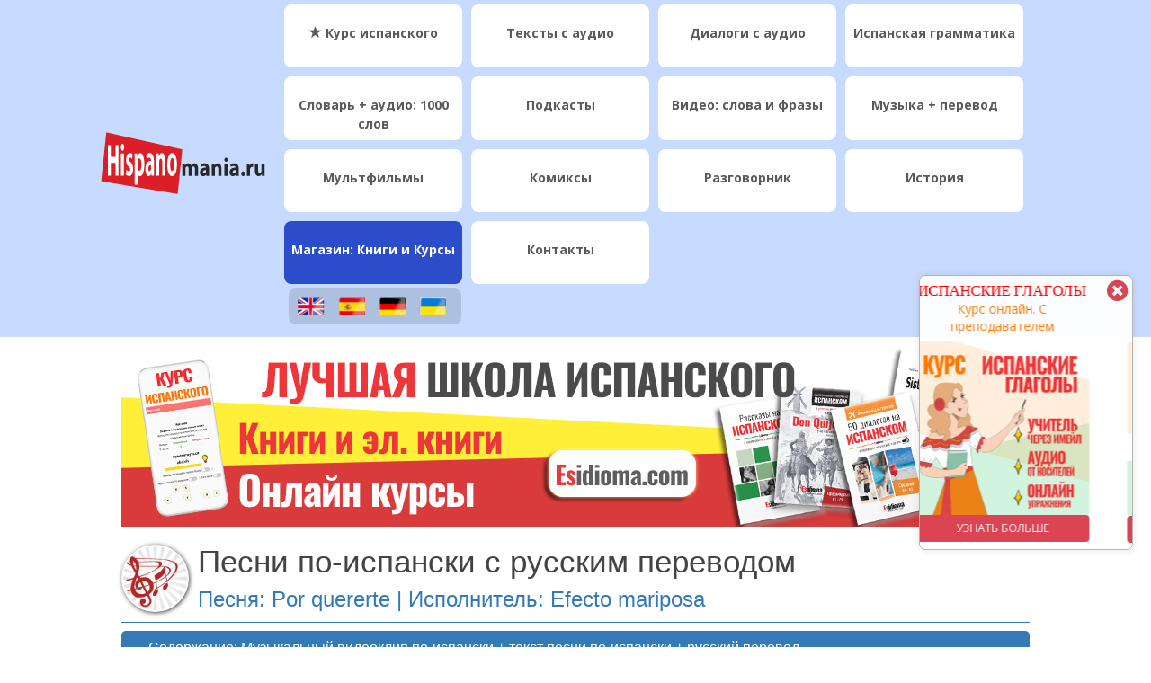

--- FILE ---
content_type: text/html; charset=UTF-8
request_url: https://hispanomania.ru/musyka-na-ispanskom-s-perevodom/efecto-mariposa-por-quererte/
body_size: 19818
content:
<!doctype html>
<!--[if !IE]>
<html class="no-js non-ie" lang="ru-RU"> <![endif]-->
<!--[if IE 7 ]>
<html class="no-js ie7" lang="ru-RU"> <![endif]-->
<!--[if IE 8 ]>
<html class="no-js ie8" lang="ru-RU"> <![endif]-->
<!--[if IE 9 ]>
<html class="no-js ie9" lang="ru-RU"> <![endif]-->
<!--[if gt IE 9]><!-->
<html class="no-js" lang="ru-RU"> <!--<![endif]-->
<head>
<meta charset="UTF-8">
<meta name="viewport" content="width=device-width, initial-scale=1">
<meta name="theme-color" content="#f2f2f2">
<link rel="profile" href="http://gmpg.org/xfn/11">

<meta name='robots' content='index, follow, max-image-preview:large, max-snippet:-1, max-video-preview:-1' />

	<!-- This site is optimized with the Yoast SEO plugin v24.5 - https://yoast.com/wordpress/plugins/seo/ -->
	<title>Efecto mariposa: Por quererte - 24 - Изучайте испанский язык</title>
	<meta name="description" content="Слушайте испанскую музыку и изучайте испанский язык с нами. Каждая песня включает видеклип, текст песни по-испански и её перевод на русский язык." />
	<link rel="canonical" href="https://hispanomania.ru/musyka-na-ispanskom-s-perevodom/efecto-mariposa-por-quererte/" />
	<meta property="og:locale" content="ru_RU" />
	<meta property="og:type" content="article" />
	<meta property="og:title" content="Efecto mariposa: Por quererte - 24 - Изучайте испанский язык" />
	<meta property="og:description" content="Слушайте испанскую музыку и изучайте испанский язык с нами. Каждая песня включает видеклип, текст песни по-испански и её перевод на русский язык." />
	<meta property="og:url" content="https://hispanomania.ru/musyka-na-ispanskom-s-perevodom/efecto-mariposa-por-quererte/" />
	<meta property="og:site_name" content="Изучайте испанский язык" />
	<meta property="article:modified_time" content="2025-02-18T14:18:40+00:00" />
	<meta name="twitter:card" content="summary_large_image" />
	<meta name="twitter:label1" content="Примерное время для чтения" />
	<meta name="twitter:data1" content="5 минут" />
	<script type="application/ld+json" class="yoast-schema-graph">{"@context":"https://schema.org","@graph":[{"@type":"WebPage","@id":"https://hispanomania.ru/musyka-na-ispanskom-s-perevodom/efecto-mariposa-por-quererte/","url":"https://hispanomania.ru/musyka-na-ispanskom-s-perevodom/efecto-mariposa-por-quererte/","name":"Efecto mariposa: Por quererte - 24 - Изучайте испанский язык","isPartOf":{"@id":"https://hispanomania.ru/#website"},"datePublished":"2017-03-08T15:24:02+00:00","dateModified":"2025-02-18T14:18:40+00:00","description":"Слушайте испанскую музыку и изучайте испанский язык с нами. Каждая песня включает видеклип, текст песни по-испански и её перевод на русский язык.","breadcrumb":{"@id":"https://hispanomania.ru/musyka-na-ispanskom-s-perevodom/efecto-mariposa-por-quererte/#breadcrumb"},"inLanguage":"ru-RU","potentialAction":[{"@type":"ReadAction","target":["https://hispanomania.ru/musyka-na-ispanskom-s-perevodom/efecto-mariposa-por-quererte/"]}]},{"@type":"BreadcrumbList","@id":"https://hispanomania.ru/musyka-na-ispanskom-s-perevodom/efecto-mariposa-por-quererte/#breadcrumb","itemListElement":[{"@type":"ListItem","position":1,"name":"Главная страница","item":"https://hispanomania.ru/"},{"@type":"ListItem","position":2,"name":"Музыка на испанском с переводом","item":"https://hispanomania.ru/musyka-na-ispanskom-s-perevodom/"},{"@type":"ListItem","position":3,"name":"Efecto mariposa: Por quererte &#8211; 24"}]},{"@type":"WebSite","@id":"https://hispanomania.ru/#website","url":"https://hispanomania.ru/","name":"Изучайте испанский язык","description":"Испанский язык бесплатно","potentialAction":[{"@type":"SearchAction","target":{"@type":"EntryPoint","urlTemplate":"https://hispanomania.ru/?s={search_term_string}"},"query-input":{"@type":"PropertyValueSpecification","valueRequired":true,"valueName":"search_term_string"}}],"inLanguage":"ru-RU"}]}</script>
	<!-- / Yoast SEO plugin. -->


<link rel='dns-prefetch' href='//cdn.jsdelivr.net' />
<link rel='dns-prefetch' href='//www.googletagmanager.com' />
<link rel='dns-prefetch' href='//fonts.googleapis.com' />
<link rel="alternate" type="application/rss+xml" title="Изучайте испанский язык &raquo; Лента" href="https://hispanomania.ru/feed/" />
<link rel="alternate" type="application/rss+xml" title="Изучайте испанский язык &raquo; Лента комментариев" href="https://hispanomania.ru/comments/feed/" />
<script type="text/javascript">
/* <![CDATA[ */
window._wpemojiSettings = {"baseUrl":"https:\/\/s.w.org\/images\/core\/emoji\/15.0.3\/72x72\/","ext":".png","svgUrl":"https:\/\/s.w.org\/images\/core\/emoji\/15.0.3\/svg\/","svgExt":".svg","source":{"concatemoji":"https:\/\/hispanomania.ru\/wp-includes\/js\/wp-emoji-release.min.js?ver=6.5.7"}};
/*! This file is auto-generated */
!function(i,n){var o,s,e;function c(e){try{var t={supportTests:e,timestamp:(new Date).valueOf()};sessionStorage.setItem(o,JSON.stringify(t))}catch(e){}}function p(e,t,n){e.clearRect(0,0,e.canvas.width,e.canvas.height),e.fillText(t,0,0);var t=new Uint32Array(e.getImageData(0,0,e.canvas.width,e.canvas.height).data),r=(e.clearRect(0,0,e.canvas.width,e.canvas.height),e.fillText(n,0,0),new Uint32Array(e.getImageData(0,0,e.canvas.width,e.canvas.height).data));return t.every(function(e,t){return e===r[t]})}function u(e,t,n){switch(t){case"flag":return n(e,"\ud83c\udff3\ufe0f\u200d\u26a7\ufe0f","\ud83c\udff3\ufe0f\u200b\u26a7\ufe0f")?!1:!n(e,"\ud83c\uddfa\ud83c\uddf3","\ud83c\uddfa\u200b\ud83c\uddf3")&&!n(e,"\ud83c\udff4\udb40\udc67\udb40\udc62\udb40\udc65\udb40\udc6e\udb40\udc67\udb40\udc7f","\ud83c\udff4\u200b\udb40\udc67\u200b\udb40\udc62\u200b\udb40\udc65\u200b\udb40\udc6e\u200b\udb40\udc67\u200b\udb40\udc7f");case"emoji":return!n(e,"\ud83d\udc26\u200d\u2b1b","\ud83d\udc26\u200b\u2b1b")}return!1}function f(e,t,n){var r="undefined"!=typeof WorkerGlobalScope&&self instanceof WorkerGlobalScope?new OffscreenCanvas(300,150):i.createElement("canvas"),a=r.getContext("2d",{willReadFrequently:!0}),o=(a.textBaseline="top",a.font="600 32px Arial",{});return e.forEach(function(e){o[e]=t(a,e,n)}),o}function t(e){var t=i.createElement("script");t.src=e,t.defer=!0,i.head.appendChild(t)}"undefined"!=typeof Promise&&(o="wpEmojiSettingsSupports",s=["flag","emoji"],n.supports={everything:!0,everythingExceptFlag:!0},e=new Promise(function(e){i.addEventListener("DOMContentLoaded",e,{once:!0})}),new Promise(function(t){var n=function(){try{var e=JSON.parse(sessionStorage.getItem(o));if("object"==typeof e&&"number"==typeof e.timestamp&&(new Date).valueOf()<e.timestamp+604800&&"object"==typeof e.supportTests)return e.supportTests}catch(e){}return null}();if(!n){if("undefined"!=typeof Worker&&"undefined"!=typeof OffscreenCanvas&&"undefined"!=typeof URL&&URL.createObjectURL&&"undefined"!=typeof Blob)try{var e="postMessage("+f.toString()+"("+[JSON.stringify(s),u.toString(),p.toString()].join(",")+"));",r=new Blob([e],{type:"text/javascript"}),a=new Worker(URL.createObjectURL(r),{name:"wpTestEmojiSupports"});return void(a.onmessage=function(e){c(n=e.data),a.terminate(),t(n)})}catch(e){}c(n=f(s,u,p))}t(n)}).then(function(e){for(var t in e)n.supports[t]=e[t],n.supports.everything=n.supports.everything&&n.supports[t],"flag"!==t&&(n.supports.everythingExceptFlag=n.supports.everythingExceptFlag&&n.supports[t]);n.supports.everythingExceptFlag=n.supports.everythingExceptFlag&&!n.supports.flag,n.DOMReady=!1,n.readyCallback=function(){n.DOMReady=!0}}).then(function(){return e}).then(function(){var e;n.supports.everything||(n.readyCallback(),(e=n.source||{}).concatemoji?t(e.concatemoji):e.wpemoji&&e.twemoji&&(t(e.twemoji),t(e.wpemoji)))}))}((window,document),window._wpemojiSettings);
/* ]]> */
</script>
<link rel='stylesheet' id='scap.flashblock-css' href='https://hispanomania.ru/wp-content/plugins/compact-wp-audio-player/css/flashblock.css?ver=6.5.7' type='text/css' media='all' />
<link rel='stylesheet' id='scap.player-css' href='https://hispanomania.ru/wp-content/plugins/compact-wp-audio-player/css/player.css?ver=6.5.7' type='text/css' media='all' />
<style id='wp-emoji-styles-inline-css' type='text/css'>

	img.wp-smiley, img.emoji {
		display: inline !important;
		border: none !important;
		box-shadow: none !important;
		height: 1em !important;
		width: 1em !important;
		margin: 0 0.07em !important;
		vertical-align: -0.1em !important;
		background: none !important;
		padding: 0 !important;
	}
</style>
<link rel='stylesheet' id='wp-block-library-css' href='https://hispanomania.ru/wp-includes/css/dist/block-library/style.min.css?ver=6.5.7' type='text/css' media='all' />
<style id='classic-theme-styles-inline-css' type='text/css'>
/*! This file is auto-generated */
.wp-block-button__link{color:#fff;background-color:#32373c;border-radius:9999px;box-shadow:none;text-decoration:none;padding:calc(.667em + 2px) calc(1.333em + 2px);font-size:1.125em}.wp-block-file__button{background:#32373c;color:#fff;text-decoration:none}
</style>
<style id='global-styles-inline-css' type='text/css'>
body{--wp--preset--color--black: #000000;--wp--preset--color--cyan-bluish-gray: #abb8c3;--wp--preset--color--white: #ffffff;--wp--preset--color--pale-pink: #f78da7;--wp--preset--color--vivid-red: #cf2e2e;--wp--preset--color--luminous-vivid-orange: #ff6900;--wp--preset--color--luminous-vivid-amber: #fcb900;--wp--preset--color--light-green-cyan: #7bdcb5;--wp--preset--color--vivid-green-cyan: #00d084;--wp--preset--color--pale-cyan-blue: #8ed1fc;--wp--preset--color--vivid-cyan-blue: #0693e3;--wp--preset--color--vivid-purple: #9b51e0;--wp--preset--gradient--vivid-cyan-blue-to-vivid-purple: linear-gradient(135deg,rgba(6,147,227,1) 0%,rgb(155,81,224) 100%);--wp--preset--gradient--light-green-cyan-to-vivid-green-cyan: linear-gradient(135deg,rgb(122,220,180) 0%,rgb(0,208,130) 100%);--wp--preset--gradient--luminous-vivid-amber-to-luminous-vivid-orange: linear-gradient(135deg,rgba(252,185,0,1) 0%,rgba(255,105,0,1) 100%);--wp--preset--gradient--luminous-vivid-orange-to-vivid-red: linear-gradient(135deg,rgba(255,105,0,1) 0%,rgb(207,46,46) 100%);--wp--preset--gradient--very-light-gray-to-cyan-bluish-gray: linear-gradient(135deg,rgb(238,238,238) 0%,rgb(169,184,195) 100%);--wp--preset--gradient--cool-to-warm-spectrum: linear-gradient(135deg,rgb(74,234,220) 0%,rgb(151,120,209) 20%,rgb(207,42,186) 40%,rgb(238,44,130) 60%,rgb(251,105,98) 80%,rgb(254,248,76) 100%);--wp--preset--gradient--blush-light-purple: linear-gradient(135deg,rgb(255,206,236) 0%,rgb(152,150,240) 100%);--wp--preset--gradient--blush-bordeaux: linear-gradient(135deg,rgb(254,205,165) 0%,rgb(254,45,45) 50%,rgb(107,0,62) 100%);--wp--preset--gradient--luminous-dusk: linear-gradient(135deg,rgb(255,203,112) 0%,rgb(199,81,192) 50%,rgb(65,88,208) 100%);--wp--preset--gradient--pale-ocean: linear-gradient(135deg,rgb(255,245,203) 0%,rgb(182,227,212) 50%,rgb(51,167,181) 100%);--wp--preset--gradient--electric-grass: linear-gradient(135deg,rgb(202,248,128) 0%,rgb(113,206,126) 100%);--wp--preset--gradient--midnight: linear-gradient(135deg,rgb(2,3,129) 0%,rgb(40,116,252) 100%);--wp--preset--font-size--small: 13px;--wp--preset--font-size--medium: 20px;--wp--preset--font-size--large: 36px;--wp--preset--font-size--x-large: 42px;--wp--preset--spacing--20: 0.44rem;--wp--preset--spacing--30: 0.67rem;--wp--preset--spacing--40: 1rem;--wp--preset--spacing--50: 1.5rem;--wp--preset--spacing--60: 2.25rem;--wp--preset--spacing--70: 3.38rem;--wp--preset--spacing--80: 5.06rem;--wp--preset--shadow--natural: 6px 6px 9px rgba(0, 0, 0, 0.2);--wp--preset--shadow--deep: 12px 12px 50px rgba(0, 0, 0, 0.4);--wp--preset--shadow--sharp: 6px 6px 0px rgba(0, 0, 0, 0.2);--wp--preset--shadow--outlined: 6px 6px 0px -3px rgba(255, 255, 255, 1), 6px 6px rgba(0, 0, 0, 1);--wp--preset--shadow--crisp: 6px 6px 0px rgba(0, 0, 0, 1);}:where(.is-layout-flex){gap: 0.5em;}:where(.is-layout-grid){gap: 0.5em;}body .is-layout-flex{display: flex;}body .is-layout-flex{flex-wrap: wrap;align-items: center;}body .is-layout-flex > *{margin: 0;}body .is-layout-grid{display: grid;}body .is-layout-grid > *{margin: 0;}:where(.wp-block-columns.is-layout-flex){gap: 2em;}:where(.wp-block-columns.is-layout-grid){gap: 2em;}:where(.wp-block-post-template.is-layout-flex){gap: 1.25em;}:where(.wp-block-post-template.is-layout-grid){gap: 1.25em;}.has-black-color{color: var(--wp--preset--color--black) !important;}.has-cyan-bluish-gray-color{color: var(--wp--preset--color--cyan-bluish-gray) !important;}.has-white-color{color: var(--wp--preset--color--white) !important;}.has-pale-pink-color{color: var(--wp--preset--color--pale-pink) !important;}.has-vivid-red-color{color: var(--wp--preset--color--vivid-red) !important;}.has-luminous-vivid-orange-color{color: var(--wp--preset--color--luminous-vivid-orange) !important;}.has-luminous-vivid-amber-color{color: var(--wp--preset--color--luminous-vivid-amber) !important;}.has-light-green-cyan-color{color: var(--wp--preset--color--light-green-cyan) !important;}.has-vivid-green-cyan-color{color: var(--wp--preset--color--vivid-green-cyan) !important;}.has-pale-cyan-blue-color{color: var(--wp--preset--color--pale-cyan-blue) !important;}.has-vivid-cyan-blue-color{color: var(--wp--preset--color--vivid-cyan-blue) !important;}.has-vivid-purple-color{color: var(--wp--preset--color--vivid-purple) !important;}.has-black-background-color{background-color: var(--wp--preset--color--black) !important;}.has-cyan-bluish-gray-background-color{background-color: var(--wp--preset--color--cyan-bluish-gray) !important;}.has-white-background-color{background-color: var(--wp--preset--color--white) !important;}.has-pale-pink-background-color{background-color: var(--wp--preset--color--pale-pink) !important;}.has-vivid-red-background-color{background-color: var(--wp--preset--color--vivid-red) !important;}.has-luminous-vivid-orange-background-color{background-color: var(--wp--preset--color--luminous-vivid-orange) !important;}.has-luminous-vivid-amber-background-color{background-color: var(--wp--preset--color--luminous-vivid-amber) !important;}.has-light-green-cyan-background-color{background-color: var(--wp--preset--color--light-green-cyan) !important;}.has-vivid-green-cyan-background-color{background-color: var(--wp--preset--color--vivid-green-cyan) !important;}.has-pale-cyan-blue-background-color{background-color: var(--wp--preset--color--pale-cyan-blue) !important;}.has-vivid-cyan-blue-background-color{background-color: var(--wp--preset--color--vivid-cyan-blue) !important;}.has-vivid-purple-background-color{background-color: var(--wp--preset--color--vivid-purple) !important;}.has-black-border-color{border-color: var(--wp--preset--color--black) !important;}.has-cyan-bluish-gray-border-color{border-color: var(--wp--preset--color--cyan-bluish-gray) !important;}.has-white-border-color{border-color: var(--wp--preset--color--white) !important;}.has-pale-pink-border-color{border-color: var(--wp--preset--color--pale-pink) !important;}.has-vivid-red-border-color{border-color: var(--wp--preset--color--vivid-red) !important;}.has-luminous-vivid-orange-border-color{border-color: var(--wp--preset--color--luminous-vivid-orange) !important;}.has-luminous-vivid-amber-border-color{border-color: var(--wp--preset--color--luminous-vivid-amber) !important;}.has-light-green-cyan-border-color{border-color: var(--wp--preset--color--light-green-cyan) !important;}.has-vivid-green-cyan-border-color{border-color: var(--wp--preset--color--vivid-green-cyan) !important;}.has-pale-cyan-blue-border-color{border-color: var(--wp--preset--color--pale-cyan-blue) !important;}.has-vivid-cyan-blue-border-color{border-color: var(--wp--preset--color--vivid-cyan-blue) !important;}.has-vivid-purple-border-color{border-color: var(--wp--preset--color--vivid-purple) !important;}.has-vivid-cyan-blue-to-vivid-purple-gradient-background{background: var(--wp--preset--gradient--vivid-cyan-blue-to-vivid-purple) !important;}.has-light-green-cyan-to-vivid-green-cyan-gradient-background{background: var(--wp--preset--gradient--light-green-cyan-to-vivid-green-cyan) !important;}.has-luminous-vivid-amber-to-luminous-vivid-orange-gradient-background{background: var(--wp--preset--gradient--luminous-vivid-amber-to-luminous-vivid-orange) !important;}.has-luminous-vivid-orange-to-vivid-red-gradient-background{background: var(--wp--preset--gradient--luminous-vivid-orange-to-vivid-red) !important;}.has-very-light-gray-to-cyan-bluish-gray-gradient-background{background: var(--wp--preset--gradient--very-light-gray-to-cyan-bluish-gray) !important;}.has-cool-to-warm-spectrum-gradient-background{background: var(--wp--preset--gradient--cool-to-warm-spectrum) !important;}.has-blush-light-purple-gradient-background{background: var(--wp--preset--gradient--blush-light-purple) !important;}.has-blush-bordeaux-gradient-background{background: var(--wp--preset--gradient--blush-bordeaux) !important;}.has-luminous-dusk-gradient-background{background: var(--wp--preset--gradient--luminous-dusk) !important;}.has-pale-ocean-gradient-background{background: var(--wp--preset--gradient--pale-ocean) !important;}.has-electric-grass-gradient-background{background: var(--wp--preset--gradient--electric-grass) !important;}.has-midnight-gradient-background{background: var(--wp--preset--gradient--midnight) !important;}.has-small-font-size{font-size: var(--wp--preset--font-size--small) !important;}.has-medium-font-size{font-size: var(--wp--preset--font-size--medium) !important;}.has-large-font-size{font-size: var(--wp--preset--font-size--large) !important;}.has-x-large-font-size{font-size: var(--wp--preset--font-size--x-large) !important;}
.wp-block-navigation a:where(:not(.wp-element-button)){color: inherit;}
:where(.wp-block-post-template.is-layout-flex){gap: 1.25em;}:where(.wp-block-post-template.is-layout-grid){gap: 1.25em;}
:where(.wp-block-columns.is-layout-flex){gap: 2em;}:where(.wp-block-columns.is-layout-grid){gap: 2em;}
.wp-block-pullquote{font-size: 1.5em;line-height: 1.6;}
</style>
<link rel='stylesheet' id='ejercicios-interactivos-css' href='https://hispanomania.ru/wp-content/themes/sparkling-child/mis-css/ejercicios-interactivos.css?ver=1767357003' type='text/css' media='all' />
<link rel='stylesheet' id='slick-style-css' href='https://cdn.jsdelivr.net/npm/slick-carousel@1.8.1/slick/slick.css?ver=6.5.7' type='text/css' media='all' />
<link rel='stylesheet' id='slick-theme-style-css' href='https://cdn.jsdelivr.net/npm/slick-carousel@1.8.1/slick/slick-theme.css?ver=6.5.7' type='text/css' media='all' />
<link rel='stylesheet' id='sparkling-bootstrap-css' href='https://hispanomania.ru/wp-content/themes/sparkling/assets/css/bootstrap.min.css?ver=1767357003' type='text/css' media='all' />
<link rel='stylesheet' id='sparkling-icons-css' href='https://hispanomania.ru/wp-content/themes/sparkling/assets/css/fontawesome-all.min.css?ver=1767357003' type='text/css' media='all' />
<link rel='stylesheet' id='sparkling-fonts-css' href='//fonts.googleapis.com/css?family=Open+Sans%3A400italic%2C400%2C600%2C700%7CRoboto+Slab%3A400%2C300%2C700&#038;ver=6.5.7' type='text/css' media='all' />
<link rel='stylesheet' id='heateor_sss_frontend_css-css' href='https://hispanomania.ru/wp-content/plugins/sassy-social-share/public/css/sassy-social-share-public.css?ver=3.3.64' type='text/css' media='all' />
<style id='heateor_sss_frontend_css-inline-css' type='text/css'>
.heateor_sss_button_instagram span.heateor_sss_svg,a.heateor_sss_instagram span.heateor_sss_svg{background:radial-gradient(circle at 30% 107%,#fdf497 0,#fdf497 5%,#fd5949 45%,#d6249f 60%,#285aeb 90%)}div.heateor_sss_horizontal_sharing a.heateor_sss_button_instagram span{background:#b7b7b7!important;}div.heateor_sss_standard_follow_icons_container a.heateor_sss_button_instagram span{background:#b7b7b7}div.heateor_sss_horizontal_sharing a.heateor_sss_button_instagram span:hover{background:#337ab7!important;}div.heateor_sss_standard_follow_icons_container a.heateor_sss_button_instagram span:hover{background:#337ab7}div.heateor_sss_vertical_sharing  a.heateor_sss_button_instagram span{background:#b7b7b7!important;}div.heateor_sss_floating_follow_icons_container a.heateor_sss_button_instagram span{background:#b7b7b7}div.heateor_sss_vertical_sharing a.heateor_sss_button_instagram span:hover{background:#ff8e8e!important;}div.heateor_sss_floating_follow_icons_container a.heateor_sss_button_instagram span:hover{background:#ff8e8e}.heateor_sss_horizontal_sharing .heateor_sss_svg,.heateor_sss_standard_follow_icons_container .heateor_sss_svg{background-color:#b7b7b7!important;background:#b7b7b7!important;color:#ffffff;border-width:0px;border-style:solid;border-color:transparent}.heateor_sss_horizontal_sharing span.heateor_sss_svg:hover,.heateor_sss_standard_follow_icons_container span.heateor_sss_svg:hover{background-color:#337ab7!important;background:#337ab7!importantborder-color:transparent;}.heateor_sss_vertical_sharing span.heateor_sss_svg,.heateor_sss_floating_follow_icons_container span.heateor_sss_svg{background-color:#b7b7b7!important;background:#b7b7b7!important;color:#fff;border-width:1px;border-style:solid;border-color:#ffffff;}.heateor_sss_vertical_sharing span.heateor_sss_svg:hover,.heateor_sss_floating_follow_icons_container span.heateor_sss_svg:hover{background-color:#ff8e8e!important;background:#ff8e8e!important;border-color:transparent;}@media screen and (max-width:5000px) {.heateor_sss_vertical_sharing{display:none!important}}div.heateor_sss_horizontal_sharing li {
    width: auto !important;
}
</style>
<link rel='stylesheet' id='parent-style-css' href='https://hispanomania.ru/wp-content/themes/sparkling/style.css?ver=1767357003' type='text/css' media='all' />
<link rel='stylesheet' id='child-style-css' href='https://hispanomania.ru/wp-content/themes/sparkling-child/style.css?ver=1767357003' type='text/css' media='all' />
<script type="text/javascript" src="https://hispanomania.ru/wp-content/plugins/compact-wp-audio-player/js/soundmanager2-nodebug-jsmin.js?ver=6.5.7" id="scap.soundmanager2-js"></script>
<script type="text/javascript" src="https://hispanomania.ru/wp-includes/js/jquery/jquery.min.js?ver=3.7.1" id="jquery-core-js"></script>
<script type="text/javascript" src="https://hispanomania.ru/wp-includes/js/jquery/jquery-migrate.min.js?ver=3.4.1" id="jquery-migrate-js"></script>
<script type="text/javascript" src="https://hispanomania.ru/wp-content/themes/sparkling/assets/js/vendor/bootstrap.min.js?ver=1767357003" id="sparkling-bootstrapjs-js"></script>
<script type="text/javascript" src="https://hispanomania.ru/wp-content/themes/sparkling/assets/js/functions.js?ver=1767357003" id="sparkling-functions-js"></script>

<!-- Google tag (gtag.js) snippet added by Site Kit -->

<!-- Google Analytics snippet added by Site Kit -->
<script type="text/javascript" src="https://www.googletagmanager.com/gtag/js?id=GT-PB66NV5" id="google_gtagjs-js" async></script>
<script type="text/javascript" id="google_gtagjs-js-after">
/* <![CDATA[ */
window.dataLayer = window.dataLayer || [];function gtag(){dataLayer.push(arguments);}
gtag("set","linker",{"domains":["hispanomania.ru"]});
gtag("js", new Date());
gtag("set", "developer_id.dZTNiMT", true);
gtag("config", "GT-PB66NV5");
/* ]]> */
</script>

<!-- End Google tag (gtag.js) snippet added by Site Kit -->
<link rel="https://api.w.org/" href="https://hispanomania.ru/wp-json/" /><link rel="alternate" type="application/json" href="https://hispanomania.ru/wp-json/wp/v2/pages/1790" /><link rel="EditURI" type="application/rsd+xml" title="RSD" href="https://hispanomania.ru/xmlrpc.php?rsd" />
<meta name="generator" content="WordPress 6.5.7" />
<link rel='shortlink' href='https://hispanomania.ru/?p=1790' />
<link rel="alternate" type="application/json+oembed" href="https://hispanomania.ru/wp-json/oembed/1.0/embed?url=https%3A%2F%2Fhispanomania.ru%2Fmusyka-na-ispanskom-s-perevodom%2Fefecto-mariposa-por-quererte%2F" />
<link rel="alternate" type="text/xml+oembed" href="https://hispanomania.ru/wp-json/oembed/1.0/embed?url=https%3A%2F%2Fhispanomania.ru%2Fmusyka-na-ispanskom-s-perevodom%2Fefecto-mariposa-por-quererte%2F&#038;format=xml" />
<meta name="generator" content="Site Kit by Google 1.129.1" /><style type="text/css">a, #infinite-handle span, #secondary .widget .post-content a, .entry-meta a {color:#1e73be}a:hover, a:focus, a:active, #secondary .widget .post-content a:hover, #secondary .widget .post-content a:focus, .woocommerce nav.woocommerce-pagination ul li a:focus, .woocommerce nav.woocommerce-pagination ul li a:hover, .woocommerce nav.woocommerce-pagination ul li span.current, #secondary .widget a:hover, #secondary .widget a:focus {color: #dd3333;}h1, h2, h3, h4, h5, h6, .h1, .h2, .h3, .h4, .h5, .h6, .entry-title, .entry-title a {color: #444444;}.navbar.navbar-default, .navbar-default .navbar-nav .open .dropdown-menu > li > a {background-color: #f2f2f2;}.navbar-default .navbar-nav > li > a, .navbar-default .navbar-nav.sparkling-mobile-menu > li:hover > a, .navbar-default .navbar-nav.sparkling-mobile-menu > li:hover > .caret, .navbar-default .navbar-nav > li, .navbar-default .navbar-nav > .open > a, .navbar-default .navbar-nav > .open > a:hover, .navbar-default .navbar-nav > .open > a:focus { color: #0a0a0a;}@media (max-width: 767px){ .navbar-default .navbar-nav > li:hover > a, .navbar-default .navbar-nav > li:hover > .caret{ color: #0a0a0a!important ;} }.navbar-default .navbar-nav > li:hover > a, .navbar-default .navbar-nav > li:focus-within > a, .navbar-nav > li:hover > .caret, .navbar-nav > li:focus-within > .caret, .navbar-default .navbar-nav.sparkling-mobile-menu > li.open > a, .navbar-default .navbar-nav.sparkling-mobile-menu > li.open > .caret, .navbar-default .navbar-nav > li:hover, .navbar-default .navbar-nav > li:focus-within, .navbar-default .navbar-nav > .active > a, .navbar-default .navbar-nav > .active > .caret, .navbar-default .navbar-nav > .active > a:hover, .navbar-default .navbar-nav > .active > a:focus, .navbar-default .navbar-nav > li > a:hover, .navbar-default .navbar-nav > li > a:focus, .navbar-default .navbar-nav > .open > a, .navbar-default .navbar-nav > .open > a:hover, .navbar-default .navbar-nav > .open > a:focus {color: #1e73be;}@media (max-width: 767px){ .navbar-default .navbar-nav > li.open > a, .navbar-default .navbar-nav > li.open > .caret { color: #1e73be !important; } }.dropdown-menu {background-color: #81d742;}.navbar-default .navbar-nav .open .dropdown-menu > li > a, .dropdown-menu > li > a, .dropdown-menu > li > .caret { color: #8224e3;}.navbar-default .navbar-nav .dropdown-menu > li:hover, .navbar-default .navbar-nav .dropdown-menu > li:focus-within, .dropdown-menu > .active {background-color: #1e73be;}@media (max-width: 767px) {.navbar-default .navbar-nav .dropdown-menu > li:hover, .navbar-default .navbar-nav .dropdown-menu > li:focus, .dropdown-menu > .active {background: transparent;} }.dropdown-menu>.active>a, .dropdown-menu>.active>a:focus, .dropdown-menu>.active>a:hover, .dropdown-menu>.active>.caret, .dropdown-menu>li>a:focus, .dropdown-menu>li>a:hover, .dropdown-menu>li:hover>a, .dropdown-menu>li:hover>.caret {color:#dd3333;}@media (max-width: 767px) {.navbar-default .navbar-nav .open .dropdown-menu > .active > a, .navbar-default .navbar-nav .dropdown-menu > li.active > .caret, .navbar-default .navbar-nav .dropdown-menu > li.open > a, .navbar-default .navbar-nav li.open > a, .navbar-default .navbar-nav li.open > .caret {color:#dd3333;} }.navbar-default .navbar-nav .current-menu-ancestor a.dropdown-toggle { color: #dd3333;}#colophon {background-color: #4590d1;}#footer-area, .site-info, .site-info caption, #footer-area caption {color: #ffffff;}.site-info a, #footer-area a {color: #ffffff;}body, .entry-content {color:#0a0000}.entry-content {font-family: Open Sans;}.entry-content {font-size:14px}</style>		<style type="text/css">
			caca,
		.site-name,
		.site-description {
			position: absolute;
			clip: rect(1px, 1px, 1px, 1px);
		}
		</style>
	<style type="text/css" id="custom-background-css">
body.custom-background { background-color: #ffffff; }
</style>
	<link rel="icon" href="https://hispanomania.ru/wp-content/uploads/seccion-home-60x60.png" sizes="32x32" />
<link rel="icon" href="https://hispanomania.ru/wp-content/uploads/seccion-home.png" sizes="192x192" />
<link rel="apple-touch-icon" href="https://hispanomania.ru/wp-content/uploads/seccion-home.png" />
<meta name="msapplication-TileImage" content="https://hispanomania.ru/wp-content/uploads/seccion-home.png" />

</head>
<meta name="yandex-verification" content="edb44b23a4a2f796" />

<!-- image for social networks -->
<meta property="og:image" content="http://hispanomania.ru/wp-content/uploads/hispanomania-og.png" />



<body class="page-template-default page page-id-1790 page-child parent-pageid-1043 custom-background">
	<a class="sr-only sr-only-focusable" href="#content">Skip to main content</a>
<div id="page" class="hfeed site">


	<header id="masthead" class="site-header" role="banner">
		<nav class="navbar navbar-default
		" role="navigation">
<!-- popups, BANNERS -->
        <div class="libro-gratis-publi">
            <div class="nuestro-popup-boton-cerrar"><i class="fas fa-times-circle"></i></div>
            <div class="popup-slider">                
                <div class="lgp-contet">
                    <div class="lgp-c-textos">
                        <div class="lgp-c-titulo">КУРС С ПРЕПОДАВАТЕЛЕМ</div>
                        <div class="lgp-c-descripcion">заговори за 3 месяца</div>
                    </div>
                    <div class="lgp-c-imagen">
                        <a href="https://www.esidioma.com/ru/product/kurs-ispanskogo-online" target="_blank">
                            <img src="https://www.esidioma.com/wp-content/uploads/С_01_RU.jpg" alt="КУРС ИСПАНСКОГО">
                        </a>
                    </div>
                    <div class="lgp-c-boton boton-tipico-nuestro">
                        <a href="https://www.esidioma.com/ru/product/kurs-ispanskogo-online" target="_blank"><button>УЗНАТЬ БОЛЬШЕ</button></a>
                    </div>
                </div>
                <div class="lgp-contet">
                    <div class="lgp-c-textos">
                        <div class="lgp-c-titulo">ИСПАНСКИЕ ГЛАГОЛЫ</div>
                        <div class="lgp-c-descripcion">Курс онлайн. С преподавателем</div>
                    </div>
                    <div class="lgp-c-imagen">
                        <a href="https://www.esidioma.com/ru/product/ispanskie-glagoly-a1a2-online-kurs?utm_source=hispanomania&utm_medium=mis_banners&utm_campaign=banner_popup" target="_blank">
                            <img src="https://www.esidioma.com/wp-content/uploads/C_E_VE_A1A2_ES_RU.jpg" alt="КУРС ИСПАНСКОГО">
                        </a>
                    </div>
                    <div class="lgp-c-boton boton-tipico-nuestro">
                        <a href="https://www.esidioma.com/ru/product/ispanskie-glagoly-a1a2-online-kurs?utm_source=hispanomania&utm_medium=mis_banners&utm_campaign=banner_popup" target="_blank"><button>УЗНАТЬ БОЛЬШЕ</button></a>
                    </div>
                </div>
            </div>   
        </div>
        <div class="libro-gratis-publi-boton">
            <div class="lgpb-texto">
                КУРС С ПРЕПОДАВАТЕЛЕМ
            </div>
        </div>
        <script>
            //funcion para cerrar/abrir el popup del libro gratis
            (function() {
                let popupLibroGratis = document.querySelector(".libro-gratis-publi");
                if (!document.querySelector(".libro-gratis-publi")) {
                    return;
                } else {
                    let idioma = document.documentElement.lang.slice(0, 2);
                    let anchoPantalla = window.innerWidth;
                    let botonCerrar = document.querySelector(".libro-gratis-publi .nuestro-popup-boton-cerrar");
                    let botonAbririr = document.querySelector(".libro-gratis-publi-boton");

                    function CerrarPopDemo() {
                        botonAbririr.style.visibility = "visible";
                        popupLibroGratis.classList.add("hacer-popup-invisible");
                        popupLibroGratis.classList.remove("hacer-popup-visible");
                    }

                    function AbrirPopDemo() {
                        botonAbririr.style.visibility = "hidden";
                        popupLibroGratis.classList.add("hacer-popup-visible");
                        popupLibroGratis.classList.remove("hacer-popup-invisible");
                    }
                    botonAbririr.addEventListener("click",
                        () => {
                            AbrirPopDemo()
                        });
                    botonCerrar.addEventListener("click",
                        () => {
                            CerrarPopDemo()
                            sessionStorage.setItem("popup_libro_visto_" + idioma, "visto");
                        });
                    if (anchoPantalla > 768 && sessionStorage.getItem("popup_libro_visto_" + idioma) !== "visto") {
                        AbrirPopDemo()
                    }
                }
            })();
        </script>
 
			<div class="container">
				<div class="row">
					<div class="site-navigation-inner col-sm-12">
						<div class="navbar-header">


														<div id="logo">
																																<a href="https://hispanomania.ru/"><img src="https://hispanomania.ru/wp-content/uploads/cropped-logo-hispanomania-185-76-V0.png"  height="76" width="185" alt="Изучайте испанский язык"/></a>
																																</div><!-- end of #logo -->

							<button type="button" class="btn navbar-toggle" data-toggle="collapse" data-target=".navbar-ex1-collapse">
								<span class="sr-only">Toggle navigation</span>
								<span class="icon-bar"></span>
								<span class="icon-bar"></span>
								<span class="icon-bar"></span>
							</button>
						</div>



						<div class="collapse navbar-collapse navbar-ex1-collapse"><ul id="menu-hispanomania-menu" class="nav navbar-nav"><li id="menu-item-9907" class="menu-item menu-item-type-post_type menu-item-object-page menu-item-9907"><a title="Курс испанского" href="https://hispanomania.ru/kurs-ispanskogo/"><span class="glyphicon glyphicon-star"></span>&nbsp;Курс испанского</a></li>
<li id="menu-item-4038" class="menu-item menu-item-type-post_type menu-item-object-page menu-item-4038"><a href="https://hispanomania.ru/ispanskiye-teksty-s-audio/">Тексты с аудио</a></li>
<li id="menu-item-4469" class="menu-item menu-item-type-post_type menu-item-object-page menu-item-4469"><a href="https://hispanomania.ru/dialogi-po-ispanski/">Диалоги с аудио</a></li>
<li id="menu-item-11453" class="menu-item menu-item-type-post_type menu-item-object-page menu-item-11453"><a href="https://hispanomania.ru/ispanskaya-grammatika/">Испанская грамматика</a></li>
<li id="menu-item-7976" class="menu-item menu-item-type-post_type menu-item-object-page menu-item-7976"><a href="https://hispanomania.ru/visualnyj-ispansko-russkij-slovar/">Словарь + аудио: 1000 слов</a></li>
<li id="menu-item-5664" class="menu-item menu-item-type-post_type menu-item-object-page menu-item-5664"><a href="https://hispanomania.ru/podkasty-po-ispanski/">Подкасты</a></li>
<li id="menu-item-3192" class="menu-item menu-item-type-post_type menu-item-object-page menu-item-3192"><a href="https://hispanomania.ru/video-ispanskiye-slova-frazy/">Видео: слова и фразы</a></li>
<li id="menu-item-2861" class="menu-item menu-item-type-post_type menu-item-object-page current-page-ancestor menu-item-2861"><a href="https://hispanomania.ru/musyka-na-ispanskom-s-perevodom/">Музыка + перевод</a></li>
<li id="menu-item-2922" class="menu-item menu-item-type-post_type menu-item-object-page menu-item-2922"><a href="https://hispanomania.ru/multfilmy-na-ispanskom/">Мультфильмы</a></li>
<li id="menu-item-921" class="menu-item menu-item-type-post_type menu-item-object-page menu-item-921"><a href="https://hispanomania.ru/komiksy-dlya-izucheniya-ispanskogo/">Комиксы</a></li>
<li id="menu-item-9364" class="menu-item menu-item-type-post_type menu-item-object-page menu-item-9364"><a href="https://hispanomania.ru/ispanskiy-razgovornik/">Разговорник</a></li>
<li id="menu-item-19370" class="menu-item menu-item-type-post_type menu-item-object-page menu-item-19370"><a href="https://hispanomania.ru/istoriya/">История</a></li>
<li id="menu-item-19371" class="link-menu-tienda menu-item menu-item-type-custom menu-item-object-custom menu-item-19371"><a target="_blank" href="https://www.esidioma.com/ru/product-category/knigi-dlya-izucheniya-ispanskogo?ref=miweb_hpm_botonmenu">Магазин: Книги и Курсы</a></li>
<li id="menu-item-10981" class="menu-item menu-item-type-post_type menu-item-object-page menu-item-10981"><a href="https://hispanomania.ru/kontakty/">Контакты</a></li>
</ul></div>


					</div>
				</div>
			</div>
		</nav><!-- .site-navigation -->
	</header><!-- #masthead -->

	<div id="content" class="site-content">

		<div class="top-section">
								</div>

		<div class="container main-content-area">
						<div class="row full-width">
				<div class="main-content-inner col-sm-12 col-md-8">

	<div id="primary" class="content-area">

		<main id="main" class="site-main" role="main">

			
				

<div class="post-inner-content">
<article id="post-1790" class="post-1790 page type-page status-publish hentry">
	<header class="entry-header page-header">
		<h1 class="entry-title">Efecto mariposa: Por quererte &#8212; 24</h1>
	</header><!-- .entry-header -->

	<div class="entry-content">
		<div class="container-fluid">
	<div class="row inyectar-pub-top-producto-principal"></div>
</div>
<!-- Intro -->
<div class="container-fluid">
	<div class="row">                                                                    
       	<div class="col-sm-12"><img decoding="async" src="/wp-content/uploads/2017/03/sektsiya-musykalniye-video.png" class="img-responsive hidden-xs img-subseccion" alt="Секция музыкальные видео на испанском">     
				<h1 class="titulo-subseccion">Песни по-испански с русским переводом</h1>
				<h2 class="subtitulo-subseccion">Песня: Por quererte | Исполнитель: Efecto mariposa</h2>
		</div>
	</div>
</div>
<div class="container-fluid">
	<div class="row">
		<div class="col-sm-12">
		<h2 class="seccion-contenido-y-nivel">
        Содержание: Музыкальный видеоклип по-испански + текст песни по-испански + русский перевод.<br>
        </h2>
		</div>
    </div>
</div>
<div class="container-fluid">
	<div class="row">
		<div class="col-sm-6">

			<p>Слушать испанские песни &#8212; это не только приятно, но и полезно. Посмотри этот видеоклип, читая текст песни по-испански и его перевод. Обрати внимание на <span class="vocabulario">выделенные слова</span> и запомни их.</p>
		</div>
		<div class="col-sm-6">
		<div class="heateor_sss_sharing_container heateor_sss_horizontal_sharing" data-heateor-ss-offset="0" data-heateor-sss-href='https://hispanomania.ru/musyka-na-ispanskom-s-perevodom/efecto-mariposa-por-quererte/'><div class="heateor_sss_sharing_ul"><a aria-label="Facebook" class="heateor_sss_facebook" href="https://www.facebook.com/sharer/sharer.php?u=https%3A%2F%2Fhispanomania.ru%2Fmusyka-na-ispanskom-s-perevodom%2Fefecto-mariposa-por-quererte%2F" title="Facebook" rel="nofollow noopener" target="_blank" style="font-size:32px!important;box-shadow:none;display:inline-block;vertical-align:middle"><span class="heateor_sss_svg" style="background-color:#0765FE;width:70px;height:35px;display:inline-block;opacity:1;float:left;font-size:32px;box-shadow:none;display:inline-block;font-size:16px;padding:0 4px;vertical-align:middle;background-repeat:repeat;overflow:hidden;padding:0;cursor:pointer;box-sizing:content-box"><svg style="display:block;" focusable="false" aria-hidden="true" xmlns="http://www.w3.org/2000/svg" width="100%" height="100%" viewBox="0 0 32 32"><path fill="#ffffff" d="M28 16c0-6.627-5.373-12-12-12S4 9.373 4 16c0 5.628 3.875 10.35 9.101 11.647v-7.98h-2.474V16H13.1v-1.58c0-4.085 1.849-5.978 5.859-5.978.76 0 2.072.15 2.608.298v3.325c-.283-.03-.775-.045-1.386-.045-1.967 0-2.728.745-2.728 2.683V16h3.92l-.673 3.667h-3.247v8.245C23.395 27.195 28 22.135 28 16Z"></path></svg></span></a><a aria-label="Odnoklassniki" class="heateor_sss_button_odnoklassniki" href="https://connect.ok.ru/dk?cmd=WidgetSharePreview&st.cmd=WidgetSharePreview&st.shareUrl=https%3A%2F%2Fhispanomania.ru%2Fmusyka-na-ispanskom-s-perevodom%2Fefecto-mariposa-por-quererte%2F&st.client_id=-1" title="Odnoklassniki" rel="nofollow noopener" target="_blank" style="font-size:32px!important;box-shadow:none;display:inline-block;vertical-align:middle"><span class="heateor_sss_svg heateor_sss_s__default heateor_sss_s_odnoklassniki" style="background-color:#f2720c;width:70px;height:35px;display:inline-block;opacity:1;float:left;font-size:32px;box-shadow:none;display:inline-block;font-size:16px;padding:0 4px;vertical-align:middle;background-repeat:repeat;overflow:hidden;padding:0;cursor:pointer;box-sizing:content-box"><svg style="display:block;" focusable="false" aria-hidden="true" xmlns="http://www.w3.org/2000/svg" width="100%" height="100%" viewBox="0 0 32 32"><path fill="#ffffff" d="M16 16.16a6.579 6.579 0 0 1-6.58-6.58A6.578 6.578 0 0 1 16 3a6.58 6.58 0 1 1 .002 13.16zm0-9.817a3.235 3.235 0 0 0-3.236 3.237 3.234 3.234 0 0 0 3.237 3.236 3.236 3.236 0 1 0 .004-6.473zm7.586 10.62c.647 1.3-.084 1.93-1.735 2.99-1.395.9-3.313 1.238-4.564 1.368l1.048 1.05 3.877 3.88c.59.59.59 1.543 0 2.133l-.177.18c-.59.59-1.544.59-2.134 0l-3.88-3.88-3.877 3.88c-.59.59-1.543.59-2.135 0l-.176-.18a1.505 1.505 0 0 1 0-2.132l3.88-3.877 1.042-1.046c-1.25-.127-3.19-.465-4.6-1.37-1.65-1.062-2.38-1.69-1.733-2.99.37-.747 1.4-1.367 2.768-.29C13.035 18.13 16 18.13 16 18.13s2.968 0 4.818-1.456c1.368-1.077 2.4-.457 2.768.29z"></path></svg></span></a><a aria-label="Vkontakte" class="heateor_sss_button_vkontakte" href="http://vkontakte.ru/share.php?&url=https%3A%2F%2Fhispanomania.ru%2Fmusyka-na-ispanskom-s-perevodom%2Fefecto-mariposa-por-quererte%2F" title="Vkontakte" rel="nofollow noopener" target="_blank" style="font-size:32px!important;box-shadow:none;display:inline-block;vertical-align:middle"><span class="heateor_sss_svg heateor_sss_s__default heateor_sss_s_vkontakte" style="background-color:#0077FF;width:70px;height:35px;display:inline-block;opacity:1;float:left;font-size:32px;box-shadow:none;display:inline-block;font-size:16px;padding:0 4px;vertical-align:middle;background-repeat:repeat;overflow:hidden;padding:0;cursor:pointer;box-sizing:content-box"><svg style="display:block;" fill="none" height="100%" width="100%" viewBox="0.75 6 46 37" xmlns="http://www.w3.org/2000/svg"><path d="M25.54 34.58c-10.94 0-17.18-7.5-17.44-19.98h5.48c.18 9.16 4.22 13.04 7.42 13.84V14.6h5.16v7.9c3.16-.34 6.48-3.94 7.6-7.9h5.16c-.86 4.88-4.46 8.48-7.02 9.96 2.56 1.2 6.66 4.34 8.22 10.02h-5.68c-1.22-3.8-4.26-6.74-8.28-7.14v7.14z" fill="#ffffff"></path></svg></span></a><a aria-label="X" class="heateor_sss_button_x" href="https://twitter.com/intent/tweet?text=Efecto%20mariposa%3A%20Por%20quererte%20-%2024&url=https%3A%2F%2Fhispanomania.ru%2Fmusyka-na-ispanskom-s-perevodom%2Fefecto-mariposa-por-quererte%2F" title="X" rel="nofollow noopener" target="_blank" style="font-size:32px!important;box-shadow:none;display:inline-block;vertical-align:middle"><span class="heateor_sss_svg heateor_sss_s__default heateor_sss_s_x" style="background-color:#2a2a2a;width:70px;height:35px;display:inline-block;opacity:1;float:left;font-size:32px;box-shadow:none;display:inline-block;font-size:16px;padding:0 4px;vertical-align:middle;background-repeat:repeat;overflow:hidden;padding:0;cursor:pointer;box-sizing:content-box"><svg width="100%" height="100%" style="display:block;" focusable="false" aria-hidden="true" xmlns="http://www.w3.org/2000/svg" viewBox="0 0 32 32"><path fill="#ffffff" d="M21.751 7h3.067l-6.7 7.658L26 25.078h-6.172l-4.833-6.32-5.531 6.32h-3.07l7.167-8.19L6 7h6.328l4.37 5.777L21.75 7Zm-1.076 16.242h1.7L11.404 8.74H9.58l11.094 14.503Z"></path></svg></span></a><a class="heateor_sss_more" title="More" rel="nofollow noopener" style="font-size: 32px!important;border:0;box-shadow:none;display:inline-block!important;font-size:16px;padding:0 4px;vertical-align: middle;display:inline;" href="https://hispanomania.ru/musyka-na-ispanskom-s-perevodom/efecto-mariposa-por-quererte/" onclick="event.preventDefault()"><span class="heateor_sss_svg" style="background-color:#ee8e2d;width:70px;height:35px;display:inline-block!important;opacity:1;float:left;font-size:32px!important;box-shadow:none;display:inline-block;font-size:16px;padding:0 4px;vertical-align:middle;display:inline;background-repeat:repeat;overflow:hidden;padding:0;cursor:pointer;box-sizing:content-box;" onclick="heateorSssMoreSharingPopup(this, 'https://hispanomania.ru/musyka-na-ispanskom-s-perevodom/efecto-mariposa-por-quererte/', 'Efecto%20mariposa%3A%20Por%20quererte%20-%2024', '' )"><svg xmlns="http://www.w3.org/2000/svg" xmlns:xlink="http://www.w3.org/1999/xlink" viewBox="-.3 0 32 32" version="1.1" width="100%" height="100%" style="display:block;" xml:space="preserve"><g><path fill="#ffffff" d="M18 14V8h-4v6H8v4h6v6h4v-6h6v-4h-6z" fill-rule="evenodd"></path></g></svg></span></a></div><div class="heateorSssClear"></div></div>
		</div>
	</div>
</div>
<!-- Video -->
<div class="container-fluid hacer-video-sticky">
	<div class="row">
		<div class="col-md-8">
			<div class="box sombra-video">
				<div class="video-container"><iframe src="//player.vimeo.com/video/207097247" width="853" height="480" frameborder="0" allowfullscreen="allowfullscreen" class="wp-video-floater"></iframe>
                [wp-video-floater]
				</div>

			</div>
		</div>
<!-- Aquí abajo empieza la columna col-md-4 que está a la derecha del vídeo que puedo llenar con lo que quiera. Si no quiero poner nada, simplemente tengo que dejar <div class="col-md-4"></div> -->
<div class="col-md-4">
<script async src="//pagead2.googlesyndication.com/pagead/js/adsbygoogle.js"></script>
<!-- videos_musicales_cancion -->
<ins class="adsbygoogle"
     style="display:block"
     data-ad-client="ca-pub-5363460000390811"
     data-ad-slot="8987597194"
     data-ad-format="auto"></ins>
<script>
(adsbygoogle = window.adsbygoogle || []).push({});
</script>
</div>
<!-- Aquí arriba termina la columna col-md-4 que está a la derecha del vídeo que puedo llenar con lo que quiera. Si no quiero poner nada, simplemente tengo que dejar <div class="col-md-4"></div> -->
	</div>
</div>
<div class="clearfix"></div>
<hr class="hr-1">
<!-- Título de la canción  -->
<div class="container-fluid">
	<div class="row">
    	<div class="col-md-12">
        	<h3>Текст песни по-испански и перевод на русский язык</h3>
		</div>
		<div class="col-md-9">
			<div class="col-md-6 titulo-cancion">
			Por quererte
			</div>
			 <div class="col-md-6 titulo-cancion">
			За то, что любила тебя
			</div>
		<div class="col-md-3"></div>
		</div>
	</div>
</div>
<div class="container-fluid">
	<div class="col-md-9">
<!-- Abajo vienen las estrofas de la canción y la traducción. SON LINEAS ANIDADAS -->
<!-- Estrofa de la canción -->
	<div class="row texto-dos-colores-2">
		<div class="col-md-6 col-sm-12 estrofa-cancion">
Por <span class="vocabulario">creer</span>, por confiarme<br>
Por seguirte voy sin dirección<br>
Sé que nuestro <span class="vocabulario">camino</span> hoy se tuerce en dos
		</div>
		<div class="col-md-6 col-sm-12 estrofa-cancion">
За то, что <span class="vocabulario">верила</span>, за то, что доверилась<br>
За то, что пошла за тобой, теперь иду без направления<br>
Я знаю, что наша <span class="vocabulario">дорога</span> сегодня разделилась на две
		</div>
	</div>
<!-- Estrofa de la canción -->
	<div class="row texto-dos-colores-2">
		<div class="col-md-6 col-sm-12 estrofa-cancion">
Por el amor que no compartes<br>
Por el <span class="vocabulario">dolor</span> al que no guardo rencor<br>
Ahora siento que llego tarde a tu corazón
		</div>
		<div class="col-md-6 col-sm-12 estrofa-cancion">
Из-за любви, которую ты не разделяешь<br>
Из-за <span class="vocabulario">боли</span>, на которую я не обижаюсь<br>
Сейчас я чувствую, что пришла слишком поздно в твоё сердце
		</div>
	</div>		
<!-- Estrofa de la canción -->
	<div class="row texto-dos-colores-2">
		<div class="col-md-6 col-sm-12 estrofa-cancion">
Siento que nunca te he conocido<br>
Lo extraño es que <span class="vocabulario">vuelvo a caer</span><br>
Me duele estar sola, me duele contigo<br>
Y perderte es perderme después
		</div>
		<div class="col-md-6 col-sm-12 estrofa-cancion">
Я чувствую, что я никогда тебя не узнала по-настоящему<br>
И самое странное, что я <span class="vocabulario">снова попалась на удочку</span><br>
Мне больно быть одной, мне больно быть с тобой<br>
И потерять тебя &#8212; значит потом потеряться самой
		</div>
	</div>	
<!-- Estrofa de la canción -->
	<div class="row texto-dos-colores-2">
		<div class="col-md-6 col-sm-12 estrofa-cancion">
Por tenerte, por querer quererte<br>
<span class="vocabulario">Dejé de lado</span> todo lo que sentía<br>
Yo no sabia que tu amor escondía la soledad<br>
Y aunque grites morena mía<br>
Desde esta <span class="vocabulario">orilla</span> no escucho tu voz,<br>
No sé quien eres, no sé quien soy, no sé quien soy
		</div>
		<div class="col-md-6 col-sm-12 estrofa-cancion">
Из-за того, чтобы ты был моим, из-за желания любить тебя<br>
Я <span class="vocabulario">не обращала внимания</span> на то, что чувствовала<br>
И я не знала, что за твоей любовью пряталось одиночество<br>
И даже если ты крикнешь мне &#171;Черноволосая моя&#187;<br>
С этого <span class="vocabulario">берега</span> я не слышу твоего голоса<br>
Я не знаю, кто ты, я не знаю, кто я, не знаю, кто я.
		</div>
	</div>	
<!-- Estrofa de la canción -->
	<div class="row texto-dos-colores-2">
		<div class="col-md-6 col-sm-12 estrofa-cancion">
Por <span class="vocabulario">callar</span>, por no dañarte<br>
Y no enseñarte de mi <span class="vocabulario">lo peor</span><br>
Por que me dices esas cosas que me duelen<br>
Porque maldices al amor
		</div>
		<div class="col-md-6 col-sm-12 estrofa-cancion">
Из-за того, что <span class="vocabulario">молчала</span>, из-за того, чтобы не причинить тебе боль<br>
Чтобы не показать тебе <span class="vocabulario">самое худшее</span> во мне<br>
Потому что ты говоришь мне: &#171;Это причиняет боль&#187;<br>
Потому что проклинаешь любовь

		</div>
	</div>	
<!-- Estrofa de la canción -->
	<div class="row texto-dos-colores-2">
		<div class="col-md-6 col-sm-12 estrofa-cancion">
Nada es lo que sueles decir<br>
Yo todo te lo quiero contar<br>
Nada nos espera después solo <span class="vocabulario">soledad</span>
		</div>
		<div class="col-md-6 col-sm-12 estrofa-cancion">
Ты ничего не хочешь говорить<br>
Я всё хочу тебе рассказать<br>
Ничего нас потом не ждёт, только <span class="vocabulario">одиночество</span>
		</div>
	</div>
<!-- Estrofa de la canción -->
	<div class="row texto-dos-colores-2">
		<div class="col-md-6 col-sm-12 estrofa-cancion">
Siento que nunca te he conocido<br>
Lo <span class="vocabulario">extraño</span> es que vuelvo ha caer<br>
Me duele estar sola, me duele contigo<br>
Y <span class="vocabulario">perderte</span> es perderme después.
		</div>
		<div class="col-md-6 col-sm-12 estrofa-cancion">
Я чувствую, что я никогда тебя не узнала по-настоящему<br>
И самое <span class="vocabulario">странное</span>, что я снова попалась на удочку<br>
Мне больно быть одной, мне больно быть с тобой<br>
И <span class="vocabulario">потерять тебя</span> &#8212; значит потом потеряться самой
		</div>
	</div>
<!-- Estrofa de la canción -->
	<div class="row texto-dos-colores-2">
		<div class="col-md-6 col-sm-12 estrofa-cancion">
Por tenerte, por querer quererte<br>
Dejé de lado todo lo que sentía<br>
Yo no sabia que tu amor escondía la soledad<br>
Y aunque grites <span class="vocabulario">morena mía</span><br>
Desde esta orilla no escucho tu <span class="vocabulario">voz</span><br>
No sé quien eres, no sé quien soy, no sé quien soy
		</div>
		<div class="col-md-6 col-sm-12 estrofa-cancion">
Из-за того, чтобы ты был моим, из-за желания любить тебя<br>
Я не обращала внимания на то, что чувствовала<br>
И я не знала, что за твоей любовью пряталось одиночество<br>
И даже если ты крикнешь мне &#171;<span class="vocabulario">Черноволосая моя</span>&#171;<br>
С этого берега я не слышу твоего <span class="vocabulario">голоса</span><br>
Я не знаю, кто ты, я не знаю, кто я, не знаю, кто я.
		</div>
	</div>
<!-- Estrofa de la canción -->
	<div class="row texto-dos-colores-2">
		<div class="col-md-6 col-sm-12 estrofa-cancion">
Por tenerte, por querer quererte<br>
Dejé de lado todo lo que sentía<br>
Yo no sabia que tu amor escondía la soledad<br>
Y aunque <span class="vocabulario">grites</span> morena mía<br>
Desde esta orilla no escucho tu voz<br>
No sé quien eres, no sé quien soy, no sé quien soy
		</div>
		<div class="col-md-6 col-sm-12 estrofa-cancion">
Из-за того, чтобы ты был моим, из-за желания любить тебя<br>
Я не обращала внимания на то, что чувствовала<br>
И я не знала, что за твоей любовью пряталось одиночество<br>
И даже если ты <span class="vocabulario">крикнешь</span> мне &#171;Черноволосая моя&#187;<br>
С этого берега я не слышу твоего голоса<br>
Я не знаю, кто ты, я не знаю, кто я, не знаю, кто я.
		</div>
	</div>
<!-- Aquí arriba finalizan las estrofas, que están anidadas -->
	</div>	
	<div class="col-md-3 ad-fix-sticky-lateral">
		<div class="ad-fix-cancion-derecha">
		<script async src="//pagead2.googlesyndication.com/pagead/js/adsbygoogle.js"></script>
<!-- videos_musicales_cancion -->
<ins class="adsbygoogle"
     style="display:block"
     data-ad-client="ca-pub-5363460000390811"
     data-ad-slot="8987597194"
     data-ad-format="auto"></ins>
<script>
(adsbygoogle = window.adsbygoogle || []).push({});
</script>
		</div>
	</div>
</div> <!-- Este </div> marca el final del contenedor de las estrofas -->


<!-- Publicidad y navegación -->
<div class="clear-fix"></div>
	<div class="container-fluid">
        <div class="row">
            <div class="col-md-4 col-sm-12">
                <!--Nested rows within a column-->
                <div class="row">
            	<div class="botoncitos-navegacion-dibujos-animados">
                    <div class="col-xs-12">
					<a href="/?p=24360"><img decoding="async" class="center-block efecto-boton" src="/wp-content/uploads/2017/03/sleduyuschaya-pesnya.png" alt="Слушать следующую песню по-испански" /></a>
                    </div>
                    <div class="col-xs-12">
					<a href="/?p=1043"><img decoding="async" src="/wp-content/uploads/2017/03/spisok-pesen.png" class="center-block efecto-boton" alt="Перейти к списку песен по-испански" /></a>
                    </div>
                </div>
                </div>
            </div>
            <div class="col-md-5 col-sm-12  hidden-xs hidden-sm">
<script async src="//pagead2.googlesyndication.com/pagead/js/adsbygoogle.js"></script>
<!-- videos_musicales_cancion -->
<ins class="adsbygoogle"
     style="display:block"
     data-ad-client="ca-pub-5363460000390811"
     data-ad-slot="8987597194"
     data-ad-format="auto"></ins>
<script>
(adsbygoogle = window.adsbygoogle || []).push({});
</script>
			 </div> 

      <div class="col-md-3 hidden-xs"></div>                                                                                 

   </div>

</div>
<div class="container-fluid">
<div class="row inyectar-pub-bottom-producto-principal"></div>
</div>

		</div><!-- .entry-content -->

	</article><!-- #post-## -->
</div>

				
			
		</main><!-- #main -->
	</div><!-- #primary -->

</div><!-- close .main-content-inner -->
<div id="secondary" class="widget-area col-sm-12 col-md-4" role="complementary">
	<div class="well">
				
			<aside id="search" class="widget widget_search">
				
<form role="search" method="get" class="form-search" action="https://hispanomania.ru/">
  <div class="input-group">
	  <label class="screen-reader-text" for="s">Поиск для:</label>
	<input type="text" class="form-control search-query" placeholder="Поиск ..." value="" name="s" title="Найти:" />
	<span class="input-group-btn">
	  <button type="submit" class="btn btn-default" name="submit" id="searchsubmit" value="Поиск"><span class="glyphicon glyphicon-search"></span></button>
	</span>
  </div>
</form>
			</aside>

			<aside id="archives" class="widget">
				<h3 class="widget-title">Архивы</h3>
				<ul>
									</ul>
			</aside>

			<aside id="meta" class="widget">
				<h3 class="widget-title">Мета</h3>
				<ul>
										<li><a rel="nofollow" href="https://hispanomania.ru/hi84ia/">Войти</a></li>
									</ul>
			</aside>

			</div>
</div><!-- #secondary -->
		</div><!-- close .row -->
	</div><!-- close .container -->
</div><!-- close .site-content -->

	<div id="footer-area">
		<div class="container footer-inner">
			<div class="row">
				
				</div>
		</div>

		<footer id="colophon" class="site-footer" role="contentinfo">
			<!-- Newsletter -->
<div class="container-fluid">
   <div class="row marco-fullwidth mf-newsletter">
      <div class="col-sm-4 col-xs-12">
         <img src="/wp-content/uploads/compartir-newsletter.png" class="img-responsive home-img-newsletter" alt="Подпишитесь на рассылку">
      </div>
      <div class="col-sm-6 col-xs-12">
         <h3 style="color: #ffffff">Изучайте испанский без спама</h3>
         <p>Мы регулярно добавляем новые разделы и материалы для изучающих испанский. Вы хотите быть в курсе наших новинок? Подпишитесь на наши новости. Вы будете получать 1 имейл в месяц, где будет 100% новостей и 0% спама:</p>
      </div>
      <div class="col-xs-12">
        <!-- Begin Brevo Form -->
        <!-- START - We recommend to place the below code in head tag of your website html  -->
        <style>
        @font-face {
            font-display: block;
            font-family: Roboto;
            src: url(https://assets.brevo.com/font/Roboto/Latin/normal/normal/7529907e9eaf8ebb5220c5f9850e3811.woff2) format("woff2"), url(https://assets.brevo.com/font/Roboto/Latin/normal/normal/25c678feafdc175a70922a116c9be3e7.woff) format("woff")
        }

        @font-face {
            font-display: fallback;
            font-family: Roboto;
            font-weight: 600;
            src: url(https://assets.brevo.com/font/Roboto/Latin/medium/normal/6e9caeeafb1f3491be3e32744bc30440.woff2) format("woff2"), url(https://assets.brevo.com/font/Roboto/Latin/medium/normal/71501f0d8d5aa95960f6475d5487d4c2.woff) format("woff")
        }

        @font-face {
            font-display: fallback;
            font-family: Roboto;
            font-weight: 700;
            src: url(https://assets.brevo.com/font/Roboto/Latin/bold/normal/3ef7cf158f310cf752d5ad08cd0e7e60.woff2) format("woff2"), url(https://assets.brevo.com/font/Roboto/Latin/bold/normal/ece3a1d82f18b60bcce0211725c476aa.woff) format("woff")
        }

        #sib-container input:-ms-input-placeholder {
            text-align: left;
            font-family: "Helvetica", sans-serif;
            color: #000000;
        }

        #sib-container input::placeholder {
            text-align: left;
            font-family: "Helvetica", sans-serif;
            color: #000000;
        }

        #sib-container textarea::placeholder {
            text-align: left;
            font-family: "Helvetica", sans-serif;
            color: #000000;
        }

        #sib-container a {
            text-decoration: underline;
            color: #2BB2FC;
        }
        </style>
        <link rel="stylesheet" href="https://sibforms.com/forms/end-form/build/sib-styles.css">
        <!--  END - We recommend to place the above code in head tag of your website html -->

        <!-- START - We recommend to place the below code where you want the form in your website html  -->
        <div class="sib-form" style="text-align: center;
                background-color: transparent;                                 ">
        <div id="sib-form-container" class="sib-form-container">
            <div id="error-message" class="sib-form-message-panel" style="font-size:16px; text-align:left; font-family:&quot;Helvetica&quot;, sans-serif; color:#661d1d; background-color:#ffeded; border-radius:3px; border-color:#ff4949;max-width:540px;">
            <div class="sib-form-message-panel__text sib-form-message-panel__text--center">
                <svg viewBox="0 0 512 512" class="sib-icon sib-notification__icon">
                <path d="M256 40c118.621 0 216 96.075 216 216 0 119.291-96.61 216-216 216-119.244 0-216-96.562-216-216 0-119.203 96.602-216 216-216m0-32C119.043 8 8 119.083 8 256c0 136.997 111.043 248 248 248s248-111.003 248-248C504 119.083 392.957 8 256 8zm-11.49 120h22.979c6.823 0 12.274 5.682 11.99 12.5l-7 168c-.268 6.428-5.556 11.5-11.99 11.5h-8.979c-6.433 0-11.722-5.073-11.99-11.5l-7-168c-.283-6.818 5.167-12.5 11.99-12.5zM256 340c-15.464 0-28 12.536-28 28s12.536 28 28 28 28-12.536 28-28-12.536-28-28-28z" />
                </svg>
                <span class="sib-form-message-panel__inner-text">
                                Нам не удалось подтвердить вашу подписку.
                            </span>
            </div>
            </div>
            <div></div>
            <div id="success-message" class="sib-form-message-panel" style="font-size:16px; text-align:left; font-family:&quot;Helvetica&quot;, sans-serif; color:#085229; background-color:#e7faf0; border-radius:3px; border-color:#13ce66;max-width:540px;">
            <div class="sib-form-message-panel__text sib-form-message-panel__text--center">
                <svg viewBox="0 0 512 512" class="sib-icon sib-notification__icon">
                <path d="M256 8C119.033 8 8 119.033 8 256s111.033 248 248 248 248-111.033 248-248S392.967 8 256 8zm0 464c-118.664 0-216-96.055-216-216 0-118.663 96.055-216 216-216 118.664 0 216 96.055 216 216 0 118.663-96.055 216-216 216zm141.63-274.961L217.15 376.071c-4.705 4.667-12.303 4.637-16.97-.068l-85.878-86.572c-4.667-4.705-4.637-12.303.068-16.97l8.52-8.451c4.705-4.667 12.303-4.637 16.97.068l68.976 69.533 163.441-162.13c4.705-4.667 12.303-4.637 16.97.068l8.451 8.52c4.668 4.705 4.637 12.303-.068 16.97z" />
                </svg>
                <span class="sib-form-message-panel__inner-text">
                                Ваша подписка оформлена.
                            </span>
            </div>
            </div>
            <div></div>
            <div id="sib-container" class="sib-container--large sib-container--vertical" style="text-align:center; background-color:transparent; max-width:540px; border-radius:3px; border-width:0px; border-color:#C0CCD9; border-style:solid; direction:ltr">
            <form id="sib-form" method="POST" action="https://3a8bffcb.sibforms.com/serve/[base64]" data-type="subscription">
                <div style="padding: 8px 0;">
                <div class="sib-input sib-form-block">
                    <div class="form__entry entry_block">
                    <div class="form__label-row ">
                        <label class="entry__label" style="font-weight: 700; text-align:left; font-size:14px; text-align:left; font-weight:700; font-family:&quot;Helvetica&quot;, sans-serif; color:#ffffff;" for="EMAIL" data-required="*">E-mail</label>

                        <div class="entry__field">
                        <input class="input " type="text" id="EMAIL" name="EMAIL" autocomplete="off" placeholder="" data-required="true" required />
                        </div>
                    </div>

                    <label class="entry__error entry__error--primary" style="font-size:16px; text-align:left; font-family:&quot;Helvetica&quot;, sans-serif; color:#661d1d; background-color:#ffeded; border-radius:3px; border-color:#ff4949;">
                    </label>
                    </div>
                </div>
                </div>
                <div style="padding: 8px 0;">
                <div class="sib-input sib-form-block">
                    <div class="form__entry entry_block">
                    <div class="form__label-row ">
                        <label class="entry__label" style="font-weight: 700; text-align:left; font-size:14px; text-align:left; font-weight:700; font-family:&quot;Helvetica&quot;, sans-serif; color:#ffffff;" for="FIRSTNAME" data-required="*">Имя</label>

                        <div class="entry__field">
                        <input class="input " maxlength="200" type="text" id="FIRSTNAME" name="FIRSTNAME" autocomplete="off" placeholder="" data-required="true" required />
                        </div>
                    </div>

                    <label class="entry__error entry__error--primary" style="font-size:16px; text-align:left; font-family:&quot;Helvetica&quot;, sans-serif; color:#661d1d; background-color:#ffeded; border-radius:3px; border-color:#ff4949;">
                    </label>
                    </div>
                </div>
                </div>
                <div style="padding: 8px 0;">
                <div class="sib-input sib-form-block">
                    <div class="form__entry entry_block">
                    <div class="form__label-row ">
                        <label class="entry__label" style="font-weight: 700; text-align:left; font-size:14px; text-align:left; font-weight:700; font-family:&quot;Helvetica&quot;, sans-serif; color:#ffffff;" for="LASTNAME">Фамилия</label>

                        <div class="entry__field">
                        <input class="input " maxlength="200" type="text" id="LASTNAME" name="LASTNAME" autocomplete="off" placeholder="" />
                        </div>
                    </div>

                    <label class="entry__error entry__error--primary" style="font-size:16px; text-align:left; font-family:&quot;Helvetica&quot;, sans-serif; color:#661d1d; background-color:#ffeded; border-radius:3px; border-color:#ff4949;">
                    </label>
                    </div>
                </div>
                </div>
                <div style="padding: 8px 0;">
                <div class="g-recaptcha-v3" data-sitekey="6LfV288aAAAAAJL41FbJIOiLerDq3K31qk8q6CAS" style="display: none"></div>
                </div>
                <div style="padding: 8px 0;">
                <div class="sib-form-block" style="text-align: left">
                    <button class="sib-form-block__button sib-form-block__button-with-loader" style="font-size:15px; text-align:left; font-family:&quot;Helvetica&quot;, sans-serif; color:#FFFFFF; background-color:#4590d1; border-radius:4px; border-width:0px;" form="sib-form" type="submit">
                    <svg class="icon clickable__icon progress-indicator__icon sib-hide-loader-icon" viewBox="0 0 512 512">
                        <path d="M460.116 373.846l-20.823-12.022c-5.541-3.199-7.54-10.159-4.663-15.874 30.137-59.886 28.343-131.652-5.386-189.946-33.641-58.394-94.896-95.833-161.827-99.676C261.028 55.961 256 50.751 256 44.352V20.309c0-6.904 5.808-12.337 12.703-11.982 83.556 4.306 160.163 50.864 202.11 123.677 42.063 72.696 44.079 162.316 6.031 236.832-3.14 6.148-10.75 8.461-16.728 5.01z" />
                    </svg>
                    SUBSCRIBE
                    </button>
                </div>
                </div>

                <input type="text" name="email_address_check" value="" class="input--hidden">
                <input type="hidden" name="locale" value="es">
            </form>
            </div>
        </div>
        </div>
        <!-- END - We recommend to place the above code where you want the form in your website html  -->

        <!-- START - We recommend to place the below code in footer or bottom of your website html  -->
        <script>
        window.REQUIRED_CODE_ERROR_MESSAGE = 'Elija un código de país';
        window.LOCALE = 'es';
        window.EMAIL_INVALID_MESSAGE = window.SMS_INVALID_MESSAGE = "Предоставленная вами информация недействительна. Проверьте формат поля и повторите попытку.";

        window.REQUIRED_ERROR_MESSAGE = "Это поле нельзя оставлять пустым. ";

        window.GENERIC_INVALID_MESSAGE = "Предоставленная вами информация недействительна. Проверьте формат поля и повторите попытку.";




        window.translation = {
            common: {
            selectedList: '{quantity} lista seleccionada',
            selectedLists: '{quantity} listas seleccionadas'
            }
        };

        var AUTOHIDE = Boolean(0);
        </script>

        <script defer src="https://sibforms.com/forms/end-form/build/main.js"></script>

        <script src="https://www.google.com/recaptcha/api.js?render=6LfV288aAAAAAJL41FbJIOiLerDq3K31qk8q6CAS&hl=es" async defer></script>

        <!-- END - We recommend to place the above code in footer or bottom of your website html  -->
        <!-- End Brevo Form -->
         <p>&nbsp;</p>

      </div>
   </div>
</div>			<div class="site-info container">
				<div class="row">
										<nav role="navigation" class="col-md-6">
						<ul id="menu-menu-footer" class="nav footer-nav clearfix"><li id="menu-item-19372" class="link-menu-tienda menu-item menu-item-type-custom menu-item-object-custom menu-item-19372"><a target="_blank" rel="noopener" href="https://www.esidioma.com/ru/product-category/knigi-dlya-izucheniya-ispanskogo?ref=miweb_hpm_botonmenu">Магазин: Книги и Курсы</a></li>
</ul>					</nav>
					<div class="copyright col-md-6">
						Copyright © hispanomania.ru
<br>
<a href="/?p=3307">Контакты</a>    |    
<a href="/?p=3246">Конфиденциальность и Cookies</a><br><br>						<?php// sparkling_footer_info(); ?>
					</div>
				</div>
			</div><!-- .site-info -->
			<div class="scroll-to-top"><i class="fa fa-angle-up"></i></div><!-- .scroll-to-top -->
		</footer><!-- #colophon -->
	</div>
</div><!-- #page -->

		<script type="text/javascript">
		  jQuery(document).ready(function ($) {
			if ($(window).width() >= 767) {
			  $('.navbar-nav > li.menu-item > a').click(function () {
				if ($(this).attr('target') !== '_blank') {
				  window.location = $(this).attr('href')
				}
			  })
			}
		  })
		</script>
	
<!-- WP Audio player plugin v1.9.13 - https://www.tipsandtricks-hq.com/wordpress-audio-music-player-plugin-4556/ -->
    <script type="text/javascript">
        soundManager.useFlashBlock = true; // optional - if used, required flashblock.css
        soundManager.url = 'https://hispanomania.ru/wp-content/plugins/compact-wp-audio-player/swf/soundmanager2.swf';
        function play_mp3(flg, ids, mp3url, volume, loops)
        {
            //Check the file URL parameter value
            var pieces = mp3url.split("|");
            if (pieces.length > 1) {//We have got an .ogg file too
                mp3file = pieces[0];
                oggfile = pieces[1];
                //set the file URL to be an array with the mp3 and ogg file
                mp3url = new Array(mp3file, oggfile);
            }

            soundManager.createSound({
                id: 'btnplay_' + ids,
                volume: volume,
                url: mp3url
            });

            if (flg == 'play') {
                    soundManager.play('btnplay_' + ids, {
                    onfinish: function() {
                        if (loops == 'true') {
                            loopSound('btnplay_' + ids);
                        }
                        else {
                            document.getElementById('btnplay_' + ids).style.display = 'inline';
                            document.getElementById('btnstop_' + ids).style.display = 'none';
                        }
                    }
                });
            }
            else if (flg == 'stop') {
    //soundManager.stop('btnplay_'+ids);
                soundManager.pause('btnplay_' + ids);
            }
        }
        function show_hide(flag, ids)
        {
            if (flag == 'play') {
                document.getElementById('btnplay_' + ids).style.display = 'none';
                document.getElementById('btnstop_' + ids).style.display = 'inline';
            }
            else if (flag == 'stop') {
                document.getElementById('btnplay_' + ids).style.display = 'inline';
                document.getElementById('btnstop_' + ids).style.display = 'none';
            }
        }
        function loopSound(soundID)
        {
            window.setTimeout(function() {
                soundManager.play(soundID, {onfinish: function() {
                        loopSound(soundID);
                    }});
            }, 1);
        }
        function stop_all_tracks()
        {
            soundManager.stopAll();
            var inputs = document.getElementsByTagName("input");
            for (var i = 0; i < inputs.length; i++) {
                if (inputs[i].id.indexOf("btnplay_") == 0) {
                    inputs[i].style.display = 'inline';//Toggle the play button
                }
                if (inputs[i].id.indexOf("btnstop_") == 0) {
                    inputs[i].style.display = 'none';//Hide the stop button
                }
            }
        }
    </script>
    <script type="text/javascript" src="https://hispanomania.ru/wp-content/plugins/contact-form-7/includes/swv/js/index.js?ver=5.9.6" id="swv-js"></script>
<script type="text/javascript" id="contact-form-7-js-extra">
/* <![CDATA[ */
var wpcf7 = {"api":{"root":"https:\/\/hispanomania.ru\/wp-json\/","namespace":"contact-form-7\/v1"}};
/* ]]> */
</script>
<script type="text/javascript" src="https://hispanomania.ru/wp-content/plugins/contact-form-7/includes/js/index.js?ver=5.9.6" id="contact-form-7-js"></script>
<script type="text/javascript" src="https://hispanomania.ru/wp-content/themes/sparkling-child/mis-scripts/mis-scripts-ruso.js?ver=1767357003" id="mis-scripts-ruso-js"></script>
<script type="text/javascript" src="https://hispanomania.ru/wp-content/themes/sparkling-child/mis-scripts/inyectar-banderas-en-menu-de-hispanomania.js?ver=1767357003" id="inyectar-banderas-en-menu-de-hispanomania-js"></script>
<script type="text/javascript" src="https://hispanomania.ru/wp-content/themes/sparkling-child/mis-scripts/ejercicios-interactivos.js?ver=1767357003" id="ejercicios-interactivos-js"></script>
<script type="text/javascript" src="https://hispanomania.ru/wp-content/themes/sparkling-child/mis-scripts/inyectar-publicidad-hispanomiania.js?ver=1767357003" id="inyectar-publicidad-hispanomiania-js"></script>
<script type="text/javascript" src="https://cdn.jsdelivr.net/npm/slick-carousel@1.8.1/slick/slick.min.js?ver=6.5.7" id="slick-js-js"></script>
<script type="text/javascript" src="https://hispanomania.ru/wp-content/themes/sparkling-child/mis-scripts/mi-slider-slick.js?ver=1767357003" id="mi-slider-slick-js"></script>
<script type="text/javascript" src="https://hispanomania.ru/wp-content/themes/sparkling/assets/js/skip-link-focus-fix.min.js?ver=1767357003" id="sparkling-skip-link-focus-fix-js"></script>
<script type="text/javascript" id="heateor_sss_sharing_js-js-before">
/* <![CDATA[ */
function heateorSssLoadEvent(e) {var t=window.onload;if (typeof window.onload!="function") {window.onload=e}else{window.onload=function() {t();e()}}};	var heateorSssSharingAjaxUrl = 'https://hispanomania.ru/wp-admin/admin-ajax.php', heateorSssCloseIconPath = 'https://hispanomania.ru/wp-content/plugins/sassy-social-share/public/../images/close.png', heateorSssPluginIconPath = 'https://hispanomania.ru/wp-content/plugins/sassy-social-share/public/../images/logo.png', heateorSssHorizontalSharingCountEnable = 1, heateorSssVerticalSharingCountEnable = 0, heateorSssSharingOffset = -10; var heateorSssMobileStickySharingEnabled = 0;var heateorSssCopyLinkMessage = "Ссылка скопирована.";var heateorSssUrlCountFetched = [], heateorSssSharesText = 'Поделились', heateorSssShareText = 'Поделиться';function heateorSssPopup(e) {window.open(e,"popUpWindow","height=400,width=600,left=400,top=100,resizable,scrollbars,toolbar=0,personalbar=0,menubar=no,location=no,directories=no,status")}
/* ]]> */
</script>
<script type="text/javascript" src="https://hispanomania.ru/wp-content/plugins/sassy-social-share/public/js/sassy-social-share-public.js?ver=3.3.64" id="heateor_sss_sharing_js-js"></script>
<script type="text/javascript" src="https://www.google.com/recaptcha/api.js?render=6LfV288aAAAAAJL41FbJIOiLerDq3K31qk8q6CAS&amp;ver=3.0" id="google-recaptcha-js"></script>
<script type="text/javascript" src="https://hispanomania.ru/wp-includes/js/dist/vendor/wp-polyfill-inert.min.js?ver=3.1.2" id="wp-polyfill-inert-js"></script>
<script type="text/javascript" src="https://hispanomania.ru/wp-includes/js/dist/vendor/regenerator-runtime.min.js?ver=0.14.0" id="regenerator-runtime-js"></script>
<script type="text/javascript" src="https://hispanomania.ru/wp-includes/js/dist/vendor/wp-polyfill.min.js?ver=3.15.0" id="wp-polyfill-js"></script>
<script type="text/javascript" id="wpcf7-recaptcha-js-extra">
/* <![CDATA[ */
var wpcf7_recaptcha = {"sitekey":"6LfV288aAAAAAJL41FbJIOiLerDq3K31qk8q6CAS","actions":{"homepage":"homepage","contactform":"contactform"}};
/* ]]> */
</script>
<script type="text/javascript" src="https://hispanomania.ru/wp-content/plugins/contact-form-7/modules/recaptcha/index.js?ver=5.9.6" id="wpcf7-recaptcha-js"></script>

</body>
</html>


--- FILE ---
content_type: text/html; charset=UTF-8
request_url: https://player.vimeo.com/video/207097247
body_size: 6408
content:
<!DOCTYPE html>
<html lang="en">
<head>
  <meta charset="utf-8">
  <meta name="viewport" content="width=device-width,initial-scale=1,user-scalable=yes">
  
  <link rel="canonical" href="https://player.vimeo.com/video/207097247">
  <meta name="googlebot" content="noindex,indexifembedded">
  
  
  <title>efecto_mariposa_por_quererte on Vimeo</title>
  <style>
      body, html, .player, .fallback {
          overflow: hidden;
          width: 100%;
          height: 100%;
          margin: 0;
          padding: 0;
      }
      .fallback {
          
              background-color: transparent;
          
      }
      .player.loading { opacity: 0; }
      .fallback iframe {
          position: fixed;
          left: 0;
          top: 0;
          width: 100%;
          height: 100%;
      }
  </style>
  <link rel="modulepreload" href="https://f.vimeocdn.com/p/4.46.25/js/player.module.js" crossorigin="anonymous">
  <link rel="modulepreload" href="https://f.vimeocdn.com/p/4.46.25/js/vendor.module.js" crossorigin="anonymous">
  <link rel="preload" href="https://f.vimeocdn.com/p/4.46.25/css/player.css" as="style">
</head>

<body>


<div class="vp-placeholder">
    <style>
        .vp-placeholder,
        .vp-placeholder-thumb,
        .vp-placeholder-thumb::before,
        .vp-placeholder-thumb::after {
            position: absolute;
            top: 0;
            bottom: 0;
            left: 0;
            right: 0;
        }
        .vp-placeholder {
            visibility: hidden;
            width: 100%;
            max-height: 100%;
            height: calc(360 / 480 * 100vw);
            max-width: calc(480 / 360 * 100vh);
            margin: auto;
        }
        .vp-placeholder-carousel {
            display: none;
            background-color: #000;
            position: absolute;
            left: 0;
            right: 0;
            bottom: -60px;
            height: 60px;
        }
    </style>

    

    
        <style>
            .vp-placeholder-thumb {
                overflow: hidden;
                width: 100%;
                max-height: 100%;
                margin: auto;
            }
            .vp-placeholder-thumb::before,
            .vp-placeholder-thumb::after {
                content: "";
                display: block;
                filter: blur(7px);
                margin: 0;
                background: url(https://i.vimeocdn.com/video/622076750-867fb2f17f882bf6ead8f353117db6edb57f8922918fe87c33a5c8b6531ee0f6-d?mw=80&q=85) 50% 50% / contain no-repeat;
            }
            .vp-placeholder-thumb::before {
                 
                margin: -30px;
            }
        </style>
    

    <div class="vp-placeholder-thumb"></div>
    <div class="vp-placeholder-carousel"></div>
    <script>function placeholderInit(t,h,d,s,n,o){var i=t.querySelector(".vp-placeholder"),v=t.querySelector(".vp-placeholder-thumb");if(h){var p=function(){try{return window.self!==window.top}catch(a){return!0}}(),w=200,y=415,r=60;if(!p&&window.innerWidth>=w&&window.innerWidth<y){i.style.bottom=r+"px",i.style.maxHeight="calc(100vh - "+r+"px)",i.style.maxWidth="calc("+n+" / "+o+" * (100vh - "+r+"px))";var f=t.querySelector(".vp-placeholder-carousel");f.style.display="block"}}if(d){var e=new Image;e.onload=function(){var a=n/o,c=e.width/e.height;if(c<=.95*a||c>=1.05*a){var l=i.getBoundingClientRect(),g=l.right-l.left,b=l.bottom-l.top,m=window.innerWidth/g*100,x=window.innerHeight/b*100;v.style.height="calc("+e.height+" / "+e.width+" * "+m+"vw)",v.style.maxWidth="calc("+e.width+" / "+e.height+" * "+x+"vh)"}i.style.visibility="visible"},e.src=s}else i.style.visibility="visible"}
</script>
    <script>placeholderInit(document,  false ,  true , "https://i.vimeocdn.com/video/622076750-867fb2f17f882bf6ead8f353117db6edb57f8922918fe87c33a5c8b6531ee0f6-d?mw=80\u0026q=85",  480 ,  360 );</script>
</div>

<div id="player" class="player"></div>
<script>window.playerConfig = {"cdn_url":"https://f.vimeocdn.com","vimeo_api_url":"api.vimeo.com","request":{"files":{"dash":{"cdns":{"akfire_interconnect_quic":{"avc_url":"https://vod-adaptive-ak.vimeocdn.com/exp=1768916287~acl=%2F3346a2c2-1c91-4d4d-a57a-01a6baa47260%2Fpsid%3D71a4f0fa0c7944bdc124aac2d2faae7f72c868c809fb9b876a164ef93928c65f%2F%2A~hmac=3357771ee3a39aaf76fae473fedc6e405717e2d07d27bb333a595cca43fe8876/3346a2c2-1c91-4d4d-a57a-01a6baa47260/psid=71a4f0fa0c7944bdc124aac2d2faae7f72c868c809fb9b876a164ef93928c65f/v2/playlist/av/primary/playlist.json?omit=av1-hevc\u0026pathsig=8c953e4f~q6pOJF3NW7fUJt-YzVI4xZuHFU7BUpmGVdcsHHVbiTk\u0026r=dXM%3D\u0026rh=34YSVi","origin":"gcs","url":"https://vod-adaptive-ak.vimeocdn.com/exp=1768916287~acl=%2F3346a2c2-1c91-4d4d-a57a-01a6baa47260%2Fpsid%3D71a4f0fa0c7944bdc124aac2d2faae7f72c868c809fb9b876a164ef93928c65f%2F%2A~hmac=3357771ee3a39aaf76fae473fedc6e405717e2d07d27bb333a595cca43fe8876/3346a2c2-1c91-4d4d-a57a-01a6baa47260/psid=71a4f0fa0c7944bdc124aac2d2faae7f72c868c809fb9b876a164ef93928c65f/v2/playlist/av/primary/playlist.json?pathsig=8c953e4f~q6pOJF3NW7fUJt-YzVI4xZuHFU7BUpmGVdcsHHVbiTk\u0026r=dXM%3D\u0026rh=34YSVi"},"fastly_skyfire":{"avc_url":"https://skyfire.vimeocdn.com/1768916287-0x8a383f904c39dfbc606348c776a64d7eee907816/3346a2c2-1c91-4d4d-a57a-01a6baa47260/psid=71a4f0fa0c7944bdc124aac2d2faae7f72c868c809fb9b876a164ef93928c65f/v2/playlist/av/primary/playlist.json?omit=av1-hevc\u0026pathsig=8c953e4f~q6pOJF3NW7fUJt-YzVI4xZuHFU7BUpmGVdcsHHVbiTk\u0026r=dXM%3D\u0026rh=34YSVi","origin":"gcs","url":"https://skyfire.vimeocdn.com/1768916287-0x8a383f904c39dfbc606348c776a64d7eee907816/3346a2c2-1c91-4d4d-a57a-01a6baa47260/psid=71a4f0fa0c7944bdc124aac2d2faae7f72c868c809fb9b876a164ef93928c65f/v2/playlist/av/primary/playlist.json?pathsig=8c953e4f~q6pOJF3NW7fUJt-YzVI4xZuHFU7BUpmGVdcsHHVbiTk\u0026r=dXM%3D\u0026rh=34YSVi"}},"default_cdn":"akfire_interconnect_quic","separate_av":true,"streams":[{"profile":"165","id":"01c0c5c3-05b9-4da0-9a60-aa0b5624c808","fps":25,"quality":"360p"}],"streams_avc":[{"profile":"165","id":"01c0c5c3-05b9-4da0-9a60-aa0b5624c808","fps":25,"quality":"360p"}]},"hls":{"cdns":{"akfire_interconnect_quic":{"avc_url":"https://vod-adaptive-ak.vimeocdn.com/exp=1768916287~acl=%2F3346a2c2-1c91-4d4d-a57a-01a6baa47260%2Fpsid%3D71a4f0fa0c7944bdc124aac2d2faae7f72c868c809fb9b876a164ef93928c65f%2F%2A~hmac=3357771ee3a39aaf76fae473fedc6e405717e2d07d27bb333a595cca43fe8876/3346a2c2-1c91-4d4d-a57a-01a6baa47260/psid=71a4f0fa0c7944bdc124aac2d2faae7f72c868c809fb9b876a164ef93928c65f/v2/playlist/av/primary/playlist.m3u8?omit=av1-hevc-opus\u0026pathsig=8c953e4f~xw1avZGJLyHtiLIHD8oZvs8uo6LuPQM64dlKlc8LN-o\u0026r=dXM%3D\u0026rh=34YSVi\u0026sf=fmp4","origin":"gcs","url":"https://vod-adaptive-ak.vimeocdn.com/exp=1768916287~acl=%2F3346a2c2-1c91-4d4d-a57a-01a6baa47260%2Fpsid%3D71a4f0fa0c7944bdc124aac2d2faae7f72c868c809fb9b876a164ef93928c65f%2F%2A~hmac=3357771ee3a39aaf76fae473fedc6e405717e2d07d27bb333a595cca43fe8876/3346a2c2-1c91-4d4d-a57a-01a6baa47260/psid=71a4f0fa0c7944bdc124aac2d2faae7f72c868c809fb9b876a164ef93928c65f/v2/playlist/av/primary/playlist.m3u8?omit=opus\u0026pathsig=8c953e4f~xw1avZGJLyHtiLIHD8oZvs8uo6LuPQM64dlKlc8LN-o\u0026r=dXM%3D\u0026rh=34YSVi\u0026sf=fmp4"},"fastly_skyfire":{"avc_url":"https://skyfire.vimeocdn.com/1768916287-0x8a383f904c39dfbc606348c776a64d7eee907816/3346a2c2-1c91-4d4d-a57a-01a6baa47260/psid=71a4f0fa0c7944bdc124aac2d2faae7f72c868c809fb9b876a164ef93928c65f/v2/playlist/av/primary/playlist.m3u8?omit=av1-hevc-opus\u0026pathsig=8c953e4f~xw1avZGJLyHtiLIHD8oZvs8uo6LuPQM64dlKlc8LN-o\u0026r=dXM%3D\u0026rh=34YSVi\u0026sf=fmp4","origin":"gcs","url":"https://skyfire.vimeocdn.com/1768916287-0x8a383f904c39dfbc606348c776a64d7eee907816/3346a2c2-1c91-4d4d-a57a-01a6baa47260/psid=71a4f0fa0c7944bdc124aac2d2faae7f72c868c809fb9b876a164ef93928c65f/v2/playlist/av/primary/playlist.m3u8?omit=opus\u0026pathsig=8c953e4f~xw1avZGJLyHtiLIHD8oZvs8uo6LuPQM64dlKlc8LN-o\u0026r=dXM%3D\u0026rh=34YSVi\u0026sf=fmp4"}},"default_cdn":"akfire_interconnect_quic","separate_av":true},"progressive":[{"profile":"165","width":480,"height":360,"mime":"video/mp4","fps":25,"url":"https://vod-progressive-ak.vimeocdn.com/exp=1768916287~acl=%2Fvimeo-prod-skyfire-std-us%2F01%2F1419%2F8%2F207097247%2F706076650.mp4~hmac=d6de7dbae25935904d356c1dd8694df59998af04a774cc49ff7aedb28b2963ff/vimeo-prod-skyfire-std-us/01/1419/8/207097247/706076650.mp4","cdn":"akamai_interconnect","quality":"360p","id":"01c0c5c3-05b9-4da0-9a60-aa0b5624c808","origin":"gcs"},{"profile":"164","width":480,"height":360,"mime":"video/mp4","fps":25,"url":"https://vod-progressive-ak.vimeocdn.com/exp=1768916287~acl=%2Fvimeo-prod-skyfire-std-us%2F01%2F1419%2F8%2F207097247%2F706076689.mp4~hmac=3ce2a3f7bdeb962efc2e976b164ccc5b3e34f6117b5b389905c0a9af84cf317b/vimeo-prod-skyfire-std-us/01/1419/8/207097247/706076689.mp4","cdn":"akamai_interconnect","quality":"360p","id":"0830687a-9fb6-481c-8209-dea5bb63253c","origin":"gcs"}]},"file_codecs":{"av1":[],"avc":["01c0c5c3-05b9-4da0-9a60-aa0b5624c808"],"hevc":{"dvh1":[],"hdr":[],"sdr":[]}},"lang":"en","referrer":"https://hispanomania.ru/musyka-na-ispanskom-s-perevodom/efecto-mariposa-por-quererte/","cookie_domain":".vimeo.com","signature":"1394b75ffb332130309efa68949be148","timestamp":1768912687,"expires":3600,"thumb_preview":{"url":"https://videoapi-sprites.vimeocdn.com/video-sprites/image/c3926f58-3671-4537-837d-c3fb8803e561.0.jpeg?ClientID=sulu\u0026Expires=1768916287\u0026Signature=2d9f51101f55e00cc5fccbb8fecc68302d71fa2d","height":2880,"width":3200,"frame_height":240,"frame_width":320,"columns":10,"frames":120},"currency":"USD","session":"b75241ffc3aac32a4c69d2b6cc95c3ec8bd2d1181768912687","cookie":{"volume":1,"quality":null,"hd":0,"captions":null,"transcript":null,"captions_styles":{"color":null,"fontSize":null,"fontFamily":null,"fontOpacity":null,"bgOpacity":null,"windowColor":null,"windowOpacity":null,"bgColor":null,"edgeStyle":null},"audio_language":null,"audio_kind":null,"qoe_survey_vote":0},"build":{"backend":"31e9776","js":"4.46.25"},"urls":{"js":"https://f.vimeocdn.com/p/4.46.25/js/player.js","js_base":"https://f.vimeocdn.com/p/4.46.25/js","js_module":"https://f.vimeocdn.com/p/4.46.25/js/player.module.js","js_vendor_module":"https://f.vimeocdn.com/p/4.46.25/js/vendor.module.js","locales_js":{"de-DE":"https://f.vimeocdn.com/p/4.46.25/js/player.de-DE.js","en":"https://f.vimeocdn.com/p/4.46.25/js/player.js","es":"https://f.vimeocdn.com/p/4.46.25/js/player.es.js","fr-FR":"https://f.vimeocdn.com/p/4.46.25/js/player.fr-FR.js","ja-JP":"https://f.vimeocdn.com/p/4.46.25/js/player.ja-JP.js","ko-KR":"https://f.vimeocdn.com/p/4.46.25/js/player.ko-KR.js","pt-BR":"https://f.vimeocdn.com/p/4.46.25/js/player.pt-BR.js","zh-CN":"https://f.vimeocdn.com/p/4.46.25/js/player.zh-CN.js"},"ambisonics_js":"https://f.vimeocdn.com/p/external/ambisonics.min.js","barebone_js":"https://f.vimeocdn.com/p/4.46.25/js/barebone.js","chromeless_js":"https://f.vimeocdn.com/p/4.46.25/js/chromeless.js","three_js":"https://f.vimeocdn.com/p/external/three.rvimeo.min.js","vuid_js":"https://f.vimeocdn.com/js_opt/modules/utils/vuid.min.js","hive_sdk":"https://f.vimeocdn.com/p/external/hive-sdk.js","hive_interceptor":"https://f.vimeocdn.com/p/external/hive-interceptor.js","proxy":"https://player.vimeo.com/static/proxy.html","css":"https://f.vimeocdn.com/p/4.46.25/css/player.css","chromeless_css":"https://f.vimeocdn.com/p/4.46.25/css/chromeless.css","fresnel":"https://arclight.vimeo.com/add/player-stats","player_telemetry_url":"https://arclight.vimeo.com/player-events","telemetry_base":"https://lensflare.vimeo.com"},"flags":{"plays":1,"dnt":0,"autohide_controls":0,"preload_video":"metadata_on_hover","qoe_survey_forced":0,"ai_widget":0,"ecdn_delta_updates":0,"disable_mms":0,"check_clip_skipping_forward":0},"country":"US","client":{"ip":"18.117.124.18"},"ab_tests":{"cross_origin_texttracks":{"group":"variant","track":false,"data":null}},"atid":"991354604.1768912687","ai_widget_signature":"5666d750c2b6e752b4be40cd41e536b20e551c693162f5c4db8b03dbc9de6cd1_1768916287","config_refresh_url":"https://player.vimeo.com/video/207097247/config/request?atid=991354604.1768912687\u0026expires=3600\u0026referrer=https%3A%2F%2Fhispanomania.ru%2Fmusyka-na-ispanskom-s-perevodom%2Fefecto-mariposa-por-quererte%2F\u0026session=b75241ffc3aac32a4c69d2b6cc95c3ec8bd2d1181768912687\u0026signature=1394b75ffb332130309efa68949be148\u0026time=1768912687\u0026v=1"},"player_url":"player.vimeo.com","video":{"id":207097247,"title":"efecto_mariposa_por_quererte","width":480,"height":360,"duration":77,"url":"","share_url":"https://vimeo.com/207097247","embed_code":"\u003ciframe title=\"vimeo-player\" src=\"https://player.vimeo.com/video/207097247?h=eba716a704\" width=\"640\" height=\"360\" frameborder=\"0\" referrerpolicy=\"strict-origin-when-cross-origin\" allow=\"autoplay; fullscreen; picture-in-picture; clipboard-write; encrypted-media; web-share\"   allowfullscreen\u003e\u003c/iframe\u003e","default_to_hd":0,"privacy":"disable","embed_permission":"whitelist","thumbnail_url":"https://i.vimeocdn.com/video/622076750-867fb2f17f882bf6ead8f353117db6edb57f8922918fe87c33a5c8b6531ee0f6-d","owner":{"id":25415879,"name":"MacroLanguages","img":"https://i.vimeocdn.com/portrait/defaults-blue_60x60?region=us","img_2x":"https://i.vimeocdn.com/portrait/defaults-blue_60x60?region=us","url":"https://vimeo.com/user25415879","account_type":"pro"},"spatial":0,"live_event":null,"version":{"current":null,"available":[{"id":758574364,"file_id":706076421,"is_current":true}]},"unlisted_hash":null,"rating":{"id":3},"fps":25,"bypass_token":"eyJ0eXAiOiJKV1QiLCJhbGciOiJIUzI1NiJ9.eyJjbGlwX2lkIjoyMDcwOTcyNDcsImV4cCI6MTc2ODkxNjM0MH0.ZNsVwiKp70BO36KoZldtuALPteu0-LnsqcqVDtCVdOA","channel_layout":"stereo","ai":0,"locale":""},"user":{"id":0,"team_id":0,"team_origin_user_id":0,"account_type":"none","liked":0,"watch_later":0,"owner":0,"mod":0,"logged_in":0,"private_mode_enabled":0,"vimeo_api_client_token":"eyJhbGciOiJIUzI1NiIsInR5cCI6IkpXVCJ9.eyJzZXNzaW9uX2lkIjoiYjc1MjQxZmZjM2FhYzMyYTRjNjlkMmI2Y2M5NWMzZWM4YmQyZDExODE3Njg5MTI2ODciLCJleHAiOjE3Njg5MTYyODcsImFwcF9pZCI6MTE4MzU5LCJzY29wZXMiOiJwdWJsaWMgc3RhdHMifQ._vHGVdSqKsri8xKmd74jW0XZKiHDnhT9Ipqbem0Hav0"},"view":1,"vimeo_url":"vimeo.com","embed":{"audio_track":"","autoplay":0,"autopause":1,"dnt":0,"editor":0,"keyboard":1,"log_plays":1,"loop":0,"muted":0,"on_site":0,"texttrack":"","transparent":1,"outro":"nothing","playsinline":1,"quality":null,"player_id":"","api":null,"app_id":"","color":"00adef","color_one":"000000","color_two":"00adef","color_three":"ffffff","color_four":"000000","context":"embed.main","settings":{"auto_pip":1,"badge":0,"byline":0,"collections":0,"color":0,"force_color_one":0,"force_color_two":0,"force_color_three":0,"force_color_four":0,"embed":0,"fullscreen":1,"like":0,"logo":0,"playbar":1,"portrait":0,"pip":1,"share":0,"spatial_compass":0,"spatial_label":0,"speed":1,"title":0,"volume":1,"watch_later":0,"watch_full_video":1,"controls":1,"airplay":1,"audio_tracks":1,"chapters":1,"chromecast":1,"cc":1,"transcript":1,"quality":1,"play_button_position":0,"ask_ai":0,"skipping_forward":1,"debug_payload_collection_policy":"default"},"create_interactive":{"has_create_interactive":false,"viddata_url":""},"min_quality":null,"max_quality":null,"initial_quality":null,"prefer_mms":1}}</script>
<script>const fullscreenSupported="exitFullscreen"in document||"webkitExitFullscreen"in document||"webkitCancelFullScreen"in document||"mozCancelFullScreen"in document||"msExitFullscreen"in document||"webkitEnterFullScreen"in document.createElement("video");var isIE=checkIE(window.navigator.userAgent),incompatibleBrowser=!fullscreenSupported||isIE;window.noModuleLoading=!1,window.dynamicImportSupported=!1,window.cssLayersSupported=typeof CSSLayerBlockRule<"u",window.isInIFrame=function(){try{return window.self!==window.top}catch(e){return!0}}(),!window.isInIFrame&&/twitter/i.test(navigator.userAgent)&&window.playerConfig.video.url&&(window.location=window.playerConfig.video.url),window.playerConfig.request.lang&&document.documentElement.setAttribute("lang",window.playerConfig.request.lang),window.loadScript=function(e){var n=document.getElementsByTagName("script")[0];n&&n.parentNode?n.parentNode.insertBefore(e,n):document.head.appendChild(e)},window.loadVUID=function(){if(!window.playerConfig.request.flags.dnt&&!window.playerConfig.embed.dnt){window._vuid=[["pid",window.playerConfig.request.session]];var e=document.createElement("script");e.async=!0,e.src=window.playerConfig.request.urls.vuid_js,window.loadScript(e)}},window.loadCSS=function(e,n){var i={cssDone:!1,startTime:new Date().getTime(),link:e.createElement("link")};return i.link.rel="stylesheet",i.link.href=n,e.getElementsByTagName("head")[0].appendChild(i.link),i.link.onload=function(){i.cssDone=!0},i},window.loadLegacyJS=function(e,n){if(incompatibleBrowser){var i=e.querySelector(".vp-placeholder");i&&i.parentNode&&i.parentNode.removeChild(i);let a=`/video/${window.playerConfig.video.id}/fallback`;window.playerConfig.request.referrer&&(a+=`?referrer=${window.playerConfig.request.referrer}`),n.innerHTML=`<div class="fallback"><iframe title="unsupported message" src="${a}" frameborder="0"></iframe></div>`}else{n.className="player loading";var t=window.loadCSS(e,window.playerConfig.request.urls.css),r=e.createElement("script"),o=!1;r.src=window.playerConfig.request.urls.js,window.loadScript(r),r["onreadystatechange"in r?"onreadystatechange":"onload"]=function(){!o&&(!this.readyState||this.readyState==="loaded"||this.readyState==="complete")&&(o=!0,playerObject=new VimeoPlayer(n,window.playerConfig,t.cssDone||{link:t.link,startTime:t.startTime}))},window.loadVUID()}};function checkIE(e){e=e&&e.toLowerCase?e.toLowerCase():"";function n(r){return r=r.toLowerCase(),new RegExp(r).test(e);return browserRegEx}var i=n("msie")?parseFloat(e.replace(/^.*msie (\d+).*$/,"$1")):!1,t=n("trident")?parseFloat(e.replace(/^.*trident\/(\d+)\.(\d+).*$/,"$1.$2"))+4:!1;return i||t}
</script>
<script nomodule>
  window.noModuleLoading = true;
  var playerEl = document.getElementById('player');
  window.loadLegacyJS(document, playerEl);
</script>
<script type="module">try{import("").catch(()=>{})}catch(t){}window.dynamicImportSupported=!0;
</script>
<script type="module">if(!window.dynamicImportSupported||!window.cssLayersSupported){if(!window.noModuleLoading){window.noModuleLoading=!0;var playerEl=document.getElementById("player");window.loadLegacyJS(document,playerEl)}var moduleScriptLoader=document.getElementById("js-module-block");moduleScriptLoader&&moduleScriptLoader.parentElement.removeChild(moduleScriptLoader)}
</script>
<script type="module" id="js-module-block">if(!window.noModuleLoading&&window.dynamicImportSupported&&window.cssLayersSupported){const n=document.getElementById("player"),e=window.loadCSS(document,window.playerConfig.request.urls.css);import(window.playerConfig.request.urls.js_module).then(function(o){new o.VimeoPlayer(n,window.playerConfig,e.cssDone||{link:e.link,startTime:e.startTime}),window.loadVUID()}).catch(function(o){throw/TypeError:[A-z ]+import[A-z ]+module/gi.test(o)&&window.loadLegacyJS(document,n),o})}
</script>

<script type="application/ld+json">{"embedUrl":"https://player.vimeo.com/video/207097247?h=eba716a704","thumbnailUrl":"https://i.vimeocdn.com/video/622076750-867fb2f17f882bf6ead8f353117db6edb57f8922918fe87c33a5c8b6531ee0f6-d?f=webp","name":"efecto_mariposa_por_quererte","description":"This is \"efecto_mariposa_por_quererte\" by \"MacroLanguages\" on Vimeo, the home for high quality videos and the people who love them.","duration":"PT77S","uploadDate":"2017-03-06T06:39:34-05:00","@context":"https://schema.org/","@type":"VideoObject"}</script>

</body>
</html>


--- FILE ---
content_type: text/html; charset=utf-8
request_url: https://www.google.com/recaptcha/api2/anchor?ar=1&k=6LfV288aAAAAAJL41FbJIOiLerDq3K31qk8q6CAS&co=aHR0cHM6Ly9oaXNwYW5vbWFuaWEucnU6NDQz&hl=es&v=PoyoqOPhxBO7pBk68S4YbpHZ&size=invisible&anchor-ms=20000&execute-ms=30000&cb=qdciu0y7nn0
body_size: 48723
content:
<!DOCTYPE HTML><html dir="ltr" lang="es"><head><meta http-equiv="Content-Type" content="text/html; charset=UTF-8">
<meta http-equiv="X-UA-Compatible" content="IE=edge">
<title>reCAPTCHA</title>
<style type="text/css">
/* cyrillic-ext */
@font-face {
  font-family: 'Roboto';
  font-style: normal;
  font-weight: 400;
  font-stretch: 100%;
  src: url(//fonts.gstatic.com/s/roboto/v48/KFO7CnqEu92Fr1ME7kSn66aGLdTylUAMa3GUBHMdazTgWw.woff2) format('woff2');
  unicode-range: U+0460-052F, U+1C80-1C8A, U+20B4, U+2DE0-2DFF, U+A640-A69F, U+FE2E-FE2F;
}
/* cyrillic */
@font-face {
  font-family: 'Roboto';
  font-style: normal;
  font-weight: 400;
  font-stretch: 100%;
  src: url(//fonts.gstatic.com/s/roboto/v48/KFO7CnqEu92Fr1ME7kSn66aGLdTylUAMa3iUBHMdazTgWw.woff2) format('woff2');
  unicode-range: U+0301, U+0400-045F, U+0490-0491, U+04B0-04B1, U+2116;
}
/* greek-ext */
@font-face {
  font-family: 'Roboto';
  font-style: normal;
  font-weight: 400;
  font-stretch: 100%;
  src: url(//fonts.gstatic.com/s/roboto/v48/KFO7CnqEu92Fr1ME7kSn66aGLdTylUAMa3CUBHMdazTgWw.woff2) format('woff2');
  unicode-range: U+1F00-1FFF;
}
/* greek */
@font-face {
  font-family: 'Roboto';
  font-style: normal;
  font-weight: 400;
  font-stretch: 100%;
  src: url(//fonts.gstatic.com/s/roboto/v48/KFO7CnqEu92Fr1ME7kSn66aGLdTylUAMa3-UBHMdazTgWw.woff2) format('woff2');
  unicode-range: U+0370-0377, U+037A-037F, U+0384-038A, U+038C, U+038E-03A1, U+03A3-03FF;
}
/* math */
@font-face {
  font-family: 'Roboto';
  font-style: normal;
  font-weight: 400;
  font-stretch: 100%;
  src: url(//fonts.gstatic.com/s/roboto/v48/KFO7CnqEu92Fr1ME7kSn66aGLdTylUAMawCUBHMdazTgWw.woff2) format('woff2');
  unicode-range: U+0302-0303, U+0305, U+0307-0308, U+0310, U+0312, U+0315, U+031A, U+0326-0327, U+032C, U+032F-0330, U+0332-0333, U+0338, U+033A, U+0346, U+034D, U+0391-03A1, U+03A3-03A9, U+03B1-03C9, U+03D1, U+03D5-03D6, U+03F0-03F1, U+03F4-03F5, U+2016-2017, U+2034-2038, U+203C, U+2040, U+2043, U+2047, U+2050, U+2057, U+205F, U+2070-2071, U+2074-208E, U+2090-209C, U+20D0-20DC, U+20E1, U+20E5-20EF, U+2100-2112, U+2114-2115, U+2117-2121, U+2123-214F, U+2190, U+2192, U+2194-21AE, U+21B0-21E5, U+21F1-21F2, U+21F4-2211, U+2213-2214, U+2216-22FF, U+2308-230B, U+2310, U+2319, U+231C-2321, U+2336-237A, U+237C, U+2395, U+239B-23B7, U+23D0, U+23DC-23E1, U+2474-2475, U+25AF, U+25B3, U+25B7, U+25BD, U+25C1, U+25CA, U+25CC, U+25FB, U+266D-266F, U+27C0-27FF, U+2900-2AFF, U+2B0E-2B11, U+2B30-2B4C, U+2BFE, U+3030, U+FF5B, U+FF5D, U+1D400-1D7FF, U+1EE00-1EEFF;
}
/* symbols */
@font-face {
  font-family: 'Roboto';
  font-style: normal;
  font-weight: 400;
  font-stretch: 100%;
  src: url(//fonts.gstatic.com/s/roboto/v48/KFO7CnqEu92Fr1ME7kSn66aGLdTylUAMaxKUBHMdazTgWw.woff2) format('woff2');
  unicode-range: U+0001-000C, U+000E-001F, U+007F-009F, U+20DD-20E0, U+20E2-20E4, U+2150-218F, U+2190, U+2192, U+2194-2199, U+21AF, U+21E6-21F0, U+21F3, U+2218-2219, U+2299, U+22C4-22C6, U+2300-243F, U+2440-244A, U+2460-24FF, U+25A0-27BF, U+2800-28FF, U+2921-2922, U+2981, U+29BF, U+29EB, U+2B00-2BFF, U+4DC0-4DFF, U+FFF9-FFFB, U+10140-1018E, U+10190-1019C, U+101A0, U+101D0-101FD, U+102E0-102FB, U+10E60-10E7E, U+1D2C0-1D2D3, U+1D2E0-1D37F, U+1F000-1F0FF, U+1F100-1F1AD, U+1F1E6-1F1FF, U+1F30D-1F30F, U+1F315, U+1F31C, U+1F31E, U+1F320-1F32C, U+1F336, U+1F378, U+1F37D, U+1F382, U+1F393-1F39F, U+1F3A7-1F3A8, U+1F3AC-1F3AF, U+1F3C2, U+1F3C4-1F3C6, U+1F3CA-1F3CE, U+1F3D4-1F3E0, U+1F3ED, U+1F3F1-1F3F3, U+1F3F5-1F3F7, U+1F408, U+1F415, U+1F41F, U+1F426, U+1F43F, U+1F441-1F442, U+1F444, U+1F446-1F449, U+1F44C-1F44E, U+1F453, U+1F46A, U+1F47D, U+1F4A3, U+1F4B0, U+1F4B3, U+1F4B9, U+1F4BB, U+1F4BF, U+1F4C8-1F4CB, U+1F4D6, U+1F4DA, U+1F4DF, U+1F4E3-1F4E6, U+1F4EA-1F4ED, U+1F4F7, U+1F4F9-1F4FB, U+1F4FD-1F4FE, U+1F503, U+1F507-1F50B, U+1F50D, U+1F512-1F513, U+1F53E-1F54A, U+1F54F-1F5FA, U+1F610, U+1F650-1F67F, U+1F687, U+1F68D, U+1F691, U+1F694, U+1F698, U+1F6AD, U+1F6B2, U+1F6B9-1F6BA, U+1F6BC, U+1F6C6-1F6CF, U+1F6D3-1F6D7, U+1F6E0-1F6EA, U+1F6F0-1F6F3, U+1F6F7-1F6FC, U+1F700-1F7FF, U+1F800-1F80B, U+1F810-1F847, U+1F850-1F859, U+1F860-1F887, U+1F890-1F8AD, U+1F8B0-1F8BB, U+1F8C0-1F8C1, U+1F900-1F90B, U+1F93B, U+1F946, U+1F984, U+1F996, U+1F9E9, U+1FA00-1FA6F, U+1FA70-1FA7C, U+1FA80-1FA89, U+1FA8F-1FAC6, U+1FACE-1FADC, U+1FADF-1FAE9, U+1FAF0-1FAF8, U+1FB00-1FBFF;
}
/* vietnamese */
@font-face {
  font-family: 'Roboto';
  font-style: normal;
  font-weight: 400;
  font-stretch: 100%;
  src: url(//fonts.gstatic.com/s/roboto/v48/KFO7CnqEu92Fr1ME7kSn66aGLdTylUAMa3OUBHMdazTgWw.woff2) format('woff2');
  unicode-range: U+0102-0103, U+0110-0111, U+0128-0129, U+0168-0169, U+01A0-01A1, U+01AF-01B0, U+0300-0301, U+0303-0304, U+0308-0309, U+0323, U+0329, U+1EA0-1EF9, U+20AB;
}
/* latin-ext */
@font-face {
  font-family: 'Roboto';
  font-style: normal;
  font-weight: 400;
  font-stretch: 100%;
  src: url(//fonts.gstatic.com/s/roboto/v48/KFO7CnqEu92Fr1ME7kSn66aGLdTylUAMa3KUBHMdazTgWw.woff2) format('woff2');
  unicode-range: U+0100-02BA, U+02BD-02C5, U+02C7-02CC, U+02CE-02D7, U+02DD-02FF, U+0304, U+0308, U+0329, U+1D00-1DBF, U+1E00-1E9F, U+1EF2-1EFF, U+2020, U+20A0-20AB, U+20AD-20C0, U+2113, U+2C60-2C7F, U+A720-A7FF;
}
/* latin */
@font-face {
  font-family: 'Roboto';
  font-style: normal;
  font-weight: 400;
  font-stretch: 100%;
  src: url(//fonts.gstatic.com/s/roboto/v48/KFO7CnqEu92Fr1ME7kSn66aGLdTylUAMa3yUBHMdazQ.woff2) format('woff2');
  unicode-range: U+0000-00FF, U+0131, U+0152-0153, U+02BB-02BC, U+02C6, U+02DA, U+02DC, U+0304, U+0308, U+0329, U+2000-206F, U+20AC, U+2122, U+2191, U+2193, U+2212, U+2215, U+FEFF, U+FFFD;
}
/* cyrillic-ext */
@font-face {
  font-family: 'Roboto';
  font-style: normal;
  font-weight: 500;
  font-stretch: 100%;
  src: url(//fonts.gstatic.com/s/roboto/v48/KFO7CnqEu92Fr1ME7kSn66aGLdTylUAMa3GUBHMdazTgWw.woff2) format('woff2');
  unicode-range: U+0460-052F, U+1C80-1C8A, U+20B4, U+2DE0-2DFF, U+A640-A69F, U+FE2E-FE2F;
}
/* cyrillic */
@font-face {
  font-family: 'Roboto';
  font-style: normal;
  font-weight: 500;
  font-stretch: 100%;
  src: url(//fonts.gstatic.com/s/roboto/v48/KFO7CnqEu92Fr1ME7kSn66aGLdTylUAMa3iUBHMdazTgWw.woff2) format('woff2');
  unicode-range: U+0301, U+0400-045F, U+0490-0491, U+04B0-04B1, U+2116;
}
/* greek-ext */
@font-face {
  font-family: 'Roboto';
  font-style: normal;
  font-weight: 500;
  font-stretch: 100%;
  src: url(//fonts.gstatic.com/s/roboto/v48/KFO7CnqEu92Fr1ME7kSn66aGLdTylUAMa3CUBHMdazTgWw.woff2) format('woff2');
  unicode-range: U+1F00-1FFF;
}
/* greek */
@font-face {
  font-family: 'Roboto';
  font-style: normal;
  font-weight: 500;
  font-stretch: 100%;
  src: url(//fonts.gstatic.com/s/roboto/v48/KFO7CnqEu92Fr1ME7kSn66aGLdTylUAMa3-UBHMdazTgWw.woff2) format('woff2');
  unicode-range: U+0370-0377, U+037A-037F, U+0384-038A, U+038C, U+038E-03A1, U+03A3-03FF;
}
/* math */
@font-face {
  font-family: 'Roboto';
  font-style: normal;
  font-weight: 500;
  font-stretch: 100%;
  src: url(//fonts.gstatic.com/s/roboto/v48/KFO7CnqEu92Fr1ME7kSn66aGLdTylUAMawCUBHMdazTgWw.woff2) format('woff2');
  unicode-range: U+0302-0303, U+0305, U+0307-0308, U+0310, U+0312, U+0315, U+031A, U+0326-0327, U+032C, U+032F-0330, U+0332-0333, U+0338, U+033A, U+0346, U+034D, U+0391-03A1, U+03A3-03A9, U+03B1-03C9, U+03D1, U+03D5-03D6, U+03F0-03F1, U+03F4-03F5, U+2016-2017, U+2034-2038, U+203C, U+2040, U+2043, U+2047, U+2050, U+2057, U+205F, U+2070-2071, U+2074-208E, U+2090-209C, U+20D0-20DC, U+20E1, U+20E5-20EF, U+2100-2112, U+2114-2115, U+2117-2121, U+2123-214F, U+2190, U+2192, U+2194-21AE, U+21B0-21E5, U+21F1-21F2, U+21F4-2211, U+2213-2214, U+2216-22FF, U+2308-230B, U+2310, U+2319, U+231C-2321, U+2336-237A, U+237C, U+2395, U+239B-23B7, U+23D0, U+23DC-23E1, U+2474-2475, U+25AF, U+25B3, U+25B7, U+25BD, U+25C1, U+25CA, U+25CC, U+25FB, U+266D-266F, U+27C0-27FF, U+2900-2AFF, U+2B0E-2B11, U+2B30-2B4C, U+2BFE, U+3030, U+FF5B, U+FF5D, U+1D400-1D7FF, U+1EE00-1EEFF;
}
/* symbols */
@font-face {
  font-family: 'Roboto';
  font-style: normal;
  font-weight: 500;
  font-stretch: 100%;
  src: url(//fonts.gstatic.com/s/roboto/v48/KFO7CnqEu92Fr1ME7kSn66aGLdTylUAMaxKUBHMdazTgWw.woff2) format('woff2');
  unicode-range: U+0001-000C, U+000E-001F, U+007F-009F, U+20DD-20E0, U+20E2-20E4, U+2150-218F, U+2190, U+2192, U+2194-2199, U+21AF, U+21E6-21F0, U+21F3, U+2218-2219, U+2299, U+22C4-22C6, U+2300-243F, U+2440-244A, U+2460-24FF, U+25A0-27BF, U+2800-28FF, U+2921-2922, U+2981, U+29BF, U+29EB, U+2B00-2BFF, U+4DC0-4DFF, U+FFF9-FFFB, U+10140-1018E, U+10190-1019C, U+101A0, U+101D0-101FD, U+102E0-102FB, U+10E60-10E7E, U+1D2C0-1D2D3, U+1D2E0-1D37F, U+1F000-1F0FF, U+1F100-1F1AD, U+1F1E6-1F1FF, U+1F30D-1F30F, U+1F315, U+1F31C, U+1F31E, U+1F320-1F32C, U+1F336, U+1F378, U+1F37D, U+1F382, U+1F393-1F39F, U+1F3A7-1F3A8, U+1F3AC-1F3AF, U+1F3C2, U+1F3C4-1F3C6, U+1F3CA-1F3CE, U+1F3D4-1F3E0, U+1F3ED, U+1F3F1-1F3F3, U+1F3F5-1F3F7, U+1F408, U+1F415, U+1F41F, U+1F426, U+1F43F, U+1F441-1F442, U+1F444, U+1F446-1F449, U+1F44C-1F44E, U+1F453, U+1F46A, U+1F47D, U+1F4A3, U+1F4B0, U+1F4B3, U+1F4B9, U+1F4BB, U+1F4BF, U+1F4C8-1F4CB, U+1F4D6, U+1F4DA, U+1F4DF, U+1F4E3-1F4E6, U+1F4EA-1F4ED, U+1F4F7, U+1F4F9-1F4FB, U+1F4FD-1F4FE, U+1F503, U+1F507-1F50B, U+1F50D, U+1F512-1F513, U+1F53E-1F54A, U+1F54F-1F5FA, U+1F610, U+1F650-1F67F, U+1F687, U+1F68D, U+1F691, U+1F694, U+1F698, U+1F6AD, U+1F6B2, U+1F6B9-1F6BA, U+1F6BC, U+1F6C6-1F6CF, U+1F6D3-1F6D7, U+1F6E0-1F6EA, U+1F6F0-1F6F3, U+1F6F7-1F6FC, U+1F700-1F7FF, U+1F800-1F80B, U+1F810-1F847, U+1F850-1F859, U+1F860-1F887, U+1F890-1F8AD, U+1F8B0-1F8BB, U+1F8C0-1F8C1, U+1F900-1F90B, U+1F93B, U+1F946, U+1F984, U+1F996, U+1F9E9, U+1FA00-1FA6F, U+1FA70-1FA7C, U+1FA80-1FA89, U+1FA8F-1FAC6, U+1FACE-1FADC, U+1FADF-1FAE9, U+1FAF0-1FAF8, U+1FB00-1FBFF;
}
/* vietnamese */
@font-face {
  font-family: 'Roboto';
  font-style: normal;
  font-weight: 500;
  font-stretch: 100%;
  src: url(//fonts.gstatic.com/s/roboto/v48/KFO7CnqEu92Fr1ME7kSn66aGLdTylUAMa3OUBHMdazTgWw.woff2) format('woff2');
  unicode-range: U+0102-0103, U+0110-0111, U+0128-0129, U+0168-0169, U+01A0-01A1, U+01AF-01B0, U+0300-0301, U+0303-0304, U+0308-0309, U+0323, U+0329, U+1EA0-1EF9, U+20AB;
}
/* latin-ext */
@font-face {
  font-family: 'Roboto';
  font-style: normal;
  font-weight: 500;
  font-stretch: 100%;
  src: url(//fonts.gstatic.com/s/roboto/v48/KFO7CnqEu92Fr1ME7kSn66aGLdTylUAMa3KUBHMdazTgWw.woff2) format('woff2');
  unicode-range: U+0100-02BA, U+02BD-02C5, U+02C7-02CC, U+02CE-02D7, U+02DD-02FF, U+0304, U+0308, U+0329, U+1D00-1DBF, U+1E00-1E9F, U+1EF2-1EFF, U+2020, U+20A0-20AB, U+20AD-20C0, U+2113, U+2C60-2C7F, U+A720-A7FF;
}
/* latin */
@font-face {
  font-family: 'Roboto';
  font-style: normal;
  font-weight: 500;
  font-stretch: 100%;
  src: url(//fonts.gstatic.com/s/roboto/v48/KFO7CnqEu92Fr1ME7kSn66aGLdTylUAMa3yUBHMdazQ.woff2) format('woff2');
  unicode-range: U+0000-00FF, U+0131, U+0152-0153, U+02BB-02BC, U+02C6, U+02DA, U+02DC, U+0304, U+0308, U+0329, U+2000-206F, U+20AC, U+2122, U+2191, U+2193, U+2212, U+2215, U+FEFF, U+FFFD;
}
/* cyrillic-ext */
@font-face {
  font-family: 'Roboto';
  font-style: normal;
  font-weight: 900;
  font-stretch: 100%;
  src: url(//fonts.gstatic.com/s/roboto/v48/KFO7CnqEu92Fr1ME7kSn66aGLdTylUAMa3GUBHMdazTgWw.woff2) format('woff2');
  unicode-range: U+0460-052F, U+1C80-1C8A, U+20B4, U+2DE0-2DFF, U+A640-A69F, U+FE2E-FE2F;
}
/* cyrillic */
@font-face {
  font-family: 'Roboto';
  font-style: normal;
  font-weight: 900;
  font-stretch: 100%;
  src: url(//fonts.gstatic.com/s/roboto/v48/KFO7CnqEu92Fr1ME7kSn66aGLdTylUAMa3iUBHMdazTgWw.woff2) format('woff2');
  unicode-range: U+0301, U+0400-045F, U+0490-0491, U+04B0-04B1, U+2116;
}
/* greek-ext */
@font-face {
  font-family: 'Roboto';
  font-style: normal;
  font-weight: 900;
  font-stretch: 100%;
  src: url(//fonts.gstatic.com/s/roboto/v48/KFO7CnqEu92Fr1ME7kSn66aGLdTylUAMa3CUBHMdazTgWw.woff2) format('woff2');
  unicode-range: U+1F00-1FFF;
}
/* greek */
@font-face {
  font-family: 'Roboto';
  font-style: normal;
  font-weight: 900;
  font-stretch: 100%;
  src: url(//fonts.gstatic.com/s/roboto/v48/KFO7CnqEu92Fr1ME7kSn66aGLdTylUAMa3-UBHMdazTgWw.woff2) format('woff2');
  unicode-range: U+0370-0377, U+037A-037F, U+0384-038A, U+038C, U+038E-03A1, U+03A3-03FF;
}
/* math */
@font-face {
  font-family: 'Roboto';
  font-style: normal;
  font-weight: 900;
  font-stretch: 100%;
  src: url(//fonts.gstatic.com/s/roboto/v48/KFO7CnqEu92Fr1ME7kSn66aGLdTylUAMawCUBHMdazTgWw.woff2) format('woff2');
  unicode-range: U+0302-0303, U+0305, U+0307-0308, U+0310, U+0312, U+0315, U+031A, U+0326-0327, U+032C, U+032F-0330, U+0332-0333, U+0338, U+033A, U+0346, U+034D, U+0391-03A1, U+03A3-03A9, U+03B1-03C9, U+03D1, U+03D5-03D6, U+03F0-03F1, U+03F4-03F5, U+2016-2017, U+2034-2038, U+203C, U+2040, U+2043, U+2047, U+2050, U+2057, U+205F, U+2070-2071, U+2074-208E, U+2090-209C, U+20D0-20DC, U+20E1, U+20E5-20EF, U+2100-2112, U+2114-2115, U+2117-2121, U+2123-214F, U+2190, U+2192, U+2194-21AE, U+21B0-21E5, U+21F1-21F2, U+21F4-2211, U+2213-2214, U+2216-22FF, U+2308-230B, U+2310, U+2319, U+231C-2321, U+2336-237A, U+237C, U+2395, U+239B-23B7, U+23D0, U+23DC-23E1, U+2474-2475, U+25AF, U+25B3, U+25B7, U+25BD, U+25C1, U+25CA, U+25CC, U+25FB, U+266D-266F, U+27C0-27FF, U+2900-2AFF, U+2B0E-2B11, U+2B30-2B4C, U+2BFE, U+3030, U+FF5B, U+FF5D, U+1D400-1D7FF, U+1EE00-1EEFF;
}
/* symbols */
@font-face {
  font-family: 'Roboto';
  font-style: normal;
  font-weight: 900;
  font-stretch: 100%;
  src: url(//fonts.gstatic.com/s/roboto/v48/KFO7CnqEu92Fr1ME7kSn66aGLdTylUAMaxKUBHMdazTgWw.woff2) format('woff2');
  unicode-range: U+0001-000C, U+000E-001F, U+007F-009F, U+20DD-20E0, U+20E2-20E4, U+2150-218F, U+2190, U+2192, U+2194-2199, U+21AF, U+21E6-21F0, U+21F3, U+2218-2219, U+2299, U+22C4-22C6, U+2300-243F, U+2440-244A, U+2460-24FF, U+25A0-27BF, U+2800-28FF, U+2921-2922, U+2981, U+29BF, U+29EB, U+2B00-2BFF, U+4DC0-4DFF, U+FFF9-FFFB, U+10140-1018E, U+10190-1019C, U+101A0, U+101D0-101FD, U+102E0-102FB, U+10E60-10E7E, U+1D2C0-1D2D3, U+1D2E0-1D37F, U+1F000-1F0FF, U+1F100-1F1AD, U+1F1E6-1F1FF, U+1F30D-1F30F, U+1F315, U+1F31C, U+1F31E, U+1F320-1F32C, U+1F336, U+1F378, U+1F37D, U+1F382, U+1F393-1F39F, U+1F3A7-1F3A8, U+1F3AC-1F3AF, U+1F3C2, U+1F3C4-1F3C6, U+1F3CA-1F3CE, U+1F3D4-1F3E0, U+1F3ED, U+1F3F1-1F3F3, U+1F3F5-1F3F7, U+1F408, U+1F415, U+1F41F, U+1F426, U+1F43F, U+1F441-1F442, U+1F444, U+1F446-1F449, U+1F44C-1F44E, U+1F453, U+1F46A, U+1F47D, U+1F4A3, U+1F4B0, U+1F4B3, U+1F4B9, U+1F4BB, U+1F4BF, U+1F4C8-1F4CB, U+1F4D6, U+1F4DA, U+1F4DF, U+1F4E3-1F4E6, U+1F4EA-1F4ED, U+1F4F7, U+1F4F9-1F4FB, U+1F4FD-1F4FE, U+1F503, U+1F507-1F50B, U+1F50D, U+1F512-1F513, U+1F53E-1F54A, U+1F54F-1F5FA, U+1F610, U+1F650-1F67F, U+1F687, U+1F68D, U+1F691, U+1F694, U+1F698, U+1F6AD, U+1F6B2, U+1F6B9-1F6BA, U+1F6BC, U+1F6C6-1F6CF, U+1F6D3-1F6D7, U+1F6E0-1F6EA, U+1F6F0-1F6F3, U+1F6F7-1F6FC, U+1F700-1F7FF, U+1F800-1F80B, U+1F810-1F847, U+1F850-1F859, U+1F860-1F887, U+1F890-1F8AD, U+1F8B0-1F8BB, U+1F8C0-1F8C1, U+1F900-1F90B, U+1F93B, U+1F946, U+1F984, U+1F996, U+1F9E9, U+1FA00-1FA6F, U+1FA70-1FA7C, U+1FA80-1FA89, U+1FA8F-1FAC6, U+1FACE-1FADC, U+1FADF-1FAE9, U+1FAF0-1FAF8, U+1FB00-1FBFF;
}
/* vietnamese */
@font-face {
  font-family: 'Roboto';
  font-style: normal;
  font-weight: 900;
  font-stretch: 100%;
  src: url(//fonts.gstatic.com/s/roboto/v48/KFO7CnqEu92Fr1ME7kSn66aGLdTylUAMa3OUBHMdazTgWw.woff2) format('woff2');
  unicode-range: U+0102-0103, U+0110-0111, U+0128-0129, U+0168-0169, U+01A0-01A1, U+01AF-01B0, U+0300-0301, U+0303-0304, U+0308-0309, U+0323, U+0329, U+1EA0-1EF9, U+20AB;
}
/* latin-ext */
@font-face {
  font-family: 'Roboto';
  font-style: normal;
  font-weight: 900;
  font-stretch: 100%;
  src: url(//fonts.gstatic.com/s/roboto/v48/KFO7CnqEu92Fr1ME7kSn66aGLdTylUAMa3KUBHMdazTgWw.woff2) format('woff2');
  unicode-range: U+0100-02BA, U+02BD-02C5, U+02C7-02CC, U+02CE-02D7, U+02DD-02FF, U+0304, U+0308, U+0329, U+1D00-1DBF, U+1E00-1E9F, U+1EF2-1EFF, U+2020, U+20A0-20AB, U+20AD-20C0, U+2113, U+2C60-2C7F, U+A720-A7FF;
}
/* latin */
@font-face {
  font-family: 'Roboto';
  font-style: normal;
  font-weight: 900;
  font-stretch: 100%;
  src: url(//fonts.gstatic.com/s/roboto/v48/KFO7CnqEu92Fr1ME7kSn66aGLdTylUAMa3yUBHMdazQ.woff2) format('woff2');
  unicode-range: U+0000-00FF, U+0131, U+0152-0153, U+02BB-02BC, U+02C6, U+02DA, U+02DC, U+0304, U+0308, U+0329, U+2000-206F, U+20AC, U+2122, U+2191, U+2193, U+2212, U+2215, U+FEFF, U+FFFD;
}

</style>
<link rel="stylesheet" type="text/css" href="https://www.gstatic.com/recaptcha/releases/PoyoqOPhxBO7pBk68S4YbpHZ/styles__ltr.css">
<script nonce="sCUGYsnXmwnrXaSqEnnrAA" type="text/javascript">window['__recaptcha_api'] = 'https://www.google.com/recaptcha/api2/';</script>
<script type="text/javascript" src="https://www.gstatic.com/recaptcha/releases/PoyoqOPhxBO7pBk68S4YbpHZ/recaptcha__es.js" nonce="sCUGYsnXmwnrXaSqEnnrAA">
      
    </script></head>
<body><div id="rc-anchor-alert" class="rc-anchor-alert"></div>
<input type="hidden" id="recaptcha-token" value="[base64]">
<script type="text/javascript" nonce="sCUGYsnXmwnrXaSqEnnrAA">
      recaptcha.anchor.Main.init("[\x22ainput\x22,[\x22bgdata\x22,\x22\x22,\[base64]/[base64]/MjU1Ong/[base64]/[base64]/[base64]/[base64]/[base64]/[base64]/[base64]/[base64]/[base64]/[base64]/[base64]/[base64]/[base64]/[base64]/[base64]\\u003d\x22,\[base64]\\u003d\\u003d\x22,\x22YcK5wow7S8Kpw5ArwqHCoR0VwpNQw4nDgBXDhjshJ8OKFMOEcQ1zwoMhZsKYHMOETRp7O2DDvQ3DgFrCgx/DjMOYdcOYwqrDnhNyw5AlYMKSKiPCicOdw790TntKw5Yyw6NnRMOcwpEzBkfDlh8Swqluwo8QfDgSw43Do8OWfFvCnXvCgcKmUsKVMMKhFVFAWsKIw4zCscKxwotyZcKwwq5VLBslZgXDtMKJwrJFwoUJKMKQw4tGE2d7CB3Dhz1/wpTCvsKyw5/Cn0dww7QkTjjCicKbBXgtwq/[base64]/BsOewpnCncOnXHbDlMKhw4jClxoEwqpMw7vClcKRb8K0LsO7NxJEwodOT8OHOkEDwpLDlhbDrnhLwrp6EhPDvMKDG0FrGD3DssO0woMFH8K4w4vCpsO6wpPDlz0qBXnCssKDwpzDhX4OwoPDusOJwrsBwr/DksKQwpDCt8KSZ2kqwpzCtQLDonATwpXCncK5wq4TBsKCw6NMLcKiwpccPsKnwq7CtcKiUcOqBcKgw6/[base64]/ZHwewrDDt2QBFg/Ct8KbH8KxAVHDssOqScOtXMKCTUXDsgXCosOjaW4ofsOeVsKlwqnDv1/Dh3UTwrvDoMOHc8OPw5PCn1fDscONw7vDoMK8MMOuwqXDjjBVw6RTF8Kzw4fDuFNybUDDvBtDw4/CkMK4csOgw4LDg8KeKcK6w6R/[base64]/DinEgw6FLIirCpcKcKBoxwoUaY8KFZ8OIwrvDm8KrYk14wpM0wpglTcOUw5QbO8KXw719UsKSwp0ab8OjwrklOMKyEsODKsKPLcO/T8OzBy3CssKaw7BIwqLDiQXCpkjCtMKBwrcwVVk1HVzDjcOsw5jCjjvCvsKPVMKoKR0qfMKowrZyO8ORwrIoTMOFwqtQdsOxN8Okw7AzCMK/[base64]/worDoR02wpZLccKSRcKjwqHDksKUw7rCqih/wo52w7jCiMOKw4HCrkLCmcK+TMKtwqXCoDBXHEMgMzjCh8KwwqRaw4BAwo84MsKHfMKFwojDphLChgUMw5dOFGbDh8K3wqpFbkN3O8OWwrAWesOCXUF4wqAtwoJ8HALChMONw7HDqcOnNwprw77DiMKlwqPDoBfDt0fDnX/[base64]/Drg7Dj8OIw7/DhMOJcMOMwrzCksK1wqnCgyBPwqcRXcO6woVcwpRjw7bDvMObFGPCsnjCtgJtwrAMOsOkwpPDj8Kec8OJw4LCuMKmw5x3TCXDtsK0wr3CpsOzSn/[base64]/CrRrCi8OXwpwvwoTCi8OMWkMMaipdwpZ4IcOjwrfDocOfwrhqTsK6w50GQ8OgwqkrX8O7PkrChMKOcyPDq8OENEc9NsOEw7hyRQZpDF3CkcOkSEU7KXjCtRUww5DCu1EIwo/ClRPCnANWwpnDkcKmVhTDhMOaSsK9w4ZKS8OYwrpAw7BJwrXClsO5wqELTibDt8OsKig/wqfCsVhqGsOHMlXDkG0MbFfDo8KAa0DCisOsw4Bfwp/Cr8KDKsK/QSLDmsOGeHxoGAcfXsOvEXUKw5h2B8O+w4bCpW5OPmrCvifCoQsuTMOuwoVifkY1Uh3Dj8KZw6kWbsKOJMOgaTAVw45wwp3CuDLCvMK8w73DhcK9w73Diyc9wrbCnGUPwqnDk8KDacKMw6jCncKSIE3Dr8KIXcK3KcKaw69/OsOfY3HDqsOCJWLDmcOGwoPDs8O0FMKew7LDp13ClMOFccK/wp0XHi/DtcKRMsO/wo5awpJ7w4k/FcKvST5mwrRJw6sBI8KNw4HDl2MXf8OxXx5EwpvCs8ODwpkDw4MYw6M2wrbDqMKvU8O4AcO8wqxGwrTCgmXDgsO+EXxoVcOhD8KdfVBIXl7CicOfQsKOw48DEsKuwq1Bwotywq8yfcKhwpjDosKrwqcNJ8K6ZcOyaDbCncKiwpDDrMKJwr/CuFFuB8Kkw6LCtX0owpDDmMOPC8K+w5/ClMOWe3Jiw77CtBUFwojCj8KcelpSf8ONUjLDk8OPwpfDtCNQKcKYIVXDoMO5XSEkeMOUTEVuwrXCi0sMw4JtDH/Du8OqwrDDscOhw5rDoMO/UMO8w4jCusK8FMOLw6PDh8OewqDDo3ovPcKCwqDDhMOUw6EIHzkbRMKIw5nDiDxUw7U7w5zDrU1fwo3Dq2bClMKPw77DjcKFwrLCmMKeYcOvfMKyQsOow6FWw5NMw612w6/CtcOaw5AIWcKKRnfCkQ/[base64]/CnMKaVUDChVw0wq0/[base64]/OB7Cq8OOw5lIGTXDsEvDqwUtw4bDvHY3w5LCm8OTbMOaFR8Rw5nDusKlfBPDksKvIGLDhVDDoC/DiiUDdMOqMcKdb8Oww49kw5cQworDgMKVwo3CgjXCjsKxwqMzw5fDin3DmVBDFzA+PBjDhMKbw4YsB8O8wpp1wpIWwqQjSMK9w4nCtsOwa2NXJMOmwqxzw6rCrh1ELMOLRHLCn8O7BcKnccOCw59yw4NOUMO5bMK7NcOlw7fDjcK1w6/[base64]/DnxPCumfDlGnDsA0ZwpTDpsK+PAILwoE8w43DosOMwokgFsKHVsKhw65GwppkcsKnw6PDlMOawoFFdMOXHA7CthPDq8KbfXjCkzFjL8ObwoEew7bDncKTHAfDuyYpEMKOLMKcI1g/wroPRsOcfcOscsOSw6VRwoB0YMO1w5MYOC5PwodTYMO6woRFw549wr3CjnxwEsKXwr4tw4o3w4/[base64]/DkhrCk8Oew6DCp8ODw7LChHrChcOawrgsCMKfZMKbX1IIw7ZCw7YwTlU5AMO0dRnDsSLCjMOoSAzDkmvDlHgdCMOwwrbCjsO8w49Owr00w5V2RMK0U8KaesKvwo43YcKOwpkJKF7CsMKVUcK/w7HCtsOpNMK9AiLCnVBRw6dpVyLCpBo8O8KhwpjDoH/CjTZ9KMKqQ2bClAnCpcOraMOnwoTDs3sQNsK1FsKmwpIOwrbDnFzCuh41w4PCocKEXMOHFMOpw7BOw59EU8OiSXU5w6s9UxXDrMKfw5duM8OLwqnDjEZHDMOrworDkMOCw5zDpnwHcMK/[base64]/K8OXYcOqwphvXsOSClQewo3CncKhUMOCwqXDgkV7E8OMw4LCoMOveALCo8OoUsOww4zDksKqAMOyVcOWw5/DvVs5w6Amwo3DoWd6cMKeaClzw6rDrizCv8OBYMO7RsKlw7PDhcOPDsKHwobDmcOPwqFFf2UnwqjCuMKRwrNuTsOWbcK5wr1VVMK6wr9Iw47DpMOgOcO1w5DDqsKjIFXDqC3CpsKGw4rCicKLUggjJMOLBcOVwqA7w5c4E3JnEh5iw6/CgQrChMKPRyPDsUbClHU6EGXDli5BLcK9YsOaLVLCt1LDm8K9wqtmwpgSCxnCtMKdw6UcHljCmBfDqlokJsO9w73DoQxmwqbCmcKWZkE3w4TCqcOaS0jDvDILw5hGWMKPcsK/w63DmEbDt8KrwoDCvsKzwppTc8OSwr7CkA1yw6XDlcOcdhfCrAcsESLCjX3DmsODw7ViPDnDl17DgMOCwoYowoPDnGXDvg8AwpbDuH7CusOQOXY3Ai/Ctz3DhsOywqXCpsKtMn3CknDDnsOqWsOww6fCnx5Lw6oIOcKUZxpydcO5w5UgwrXDh2Jcd8KDNhpJw6fDo8Kswp7DhsO0wpnCvMKdw44rEsKfwopzwrzCisK4GF0JwoDDhMKAwpXDu8KdQMKFw4k/JnZIwp8Twrh+MG5zw7IuEsKLwpwMCRvDhA9jeHPCgMKFwpTDj8Osw51ZOk/CoBPCixvDhcOBATfChAzCl8K1w5YAwofDssKWVMK3wpEnESZBwpbDt8KlSQcjD8O1YsK3B2rCmcOWwrE8D8K4Ni0XwrDChsOdVcO6w7LCoh7CklkvGSgDUA3DnMKnwrPDrxwCfsK8QsO+w7XCscOaNcKvwqslPMOxw6pmwp9Xwp/CmsKLMsKDwrzDh8KoJsOFw57DhsOrw5/Dq03Drxlrw71XDsKSwpvChcKtU8K/w4HCuMOZJgQNw5zDmMOTL8KHXsKRwr4jbMOgBsKyw41CKMKXWjQBwrXCisOFOipzF8KNwqbDkT5regzCrsO+H8OpYn8LW3LDicKmBiUfWUMyE8KFdXXDucOPY8K1GcObwo/CpsOBRDzCr0Vzw7HDjMKhwo/Cg8OBGCbDtFDDosOywpwcTTPCi8Oww5fCjMKYGsOQw7sKPEXCinVhEwvDrMOiDR7Di0jCjDJawrlDZzfCqwsKw5rDsSsnwqvCh8KlwoTCiw/DrcK+w4lcwpHCisO1w5AOw7VMwonDgiDCmsOHHGYUTsK5DSIcPMOywr/CkcOWw7HCvMKaw4/CosKNTSTDl8O9wojDncOeGUlpw75QNhRzG8OdLsOiH8Khw6N0w7E4Rj4dwpzDpQpIw5Ryw5LCsRI+wqjCncOwwpTClwNJbAB8dQbCu8OiF0A/wop/T8OrwppFSsOrK8KYwqrDnAnDucOSw4vDs19/wqrDilrCmMKnZ8O1w4DCmlE6w6BZDMKbw5AOWBDChG5PaMOEwrfDh8OUw57Chh93wqoXJSrCoyXDqHLDhcOmZ1gAw4DDtcKnw7jDgMKDw4jCrcOnX0/Ch8Kdw53DnF4hwqbClzvDv8K8YsK/[base64]/[base64]/[base64]/w4XCoQDDgcOAGMOEw6HDnsKRwqUATxLCvULDowU+w6FdwrbDt8KRw7jCp8KSw7vDpz5cacKYV0giRFTDh1l7wr7DmXjDs1XDgcOfw7d1w60pGsKgVsO8HcKaw49vZyrDsMKxwpJ3d8O+XQfDqsK4wr/DnsKyVwvCoyEAcsKAw7TCl0bCulfChDrDssKMO8O7w7ZOKMOEUyM+N8Ovw5fCpsKDwoVwCCLDgcOkw7PDpFDDvh7DgGkDHsO/Y8O0wqXClMOuwoTDlgPDuMOARcKJKGvCq8KYwod5fHjDuDTCssKWfClrw5tdw4t8w6Fvw4bCs8OaRMOJw5zCpsKvThIrwoQFw78HSMO1BmtGw4pWwqDCnsOjfgh6IMOrwrPCg8O6wq/ChTUhLcOsMMKqBC88C2XCv3A2w7fDsMO9wpfCicKaw5DDucKlwrpxwrLDlRBowoknFARracK6w63DuCHCmyDCgSBkwqrCrsOPDWDCgiFreX3CpVbCpWwPwoYqw6rCksKLw5/DnWPDg8KMw5DDr8Oxw79uKsO+H8OaLidWFCUFS8KVw4ZmwoJSw5kPw7wdw4RLw5Mpw7vDt8OMIXcVwoRWWlvDiMK/[base64]/Dn1HDs8OkNFDCjSzClcOibcOhQcK3wo7Dv8Kwwqtqw6/Ck8OULy/CtwfDnm/CsW06w7nCnmYjdl4xMcORX8K/w6XDhsKnLcKdw4wIEcKpwo/DsMOUwpTDlMKiwprDszfCgizDqxQ6JA/CgjXClR/Ch8OaD8KzW254KDXCtMOaNHnDuMOPwqLDsMO/HmEGwofDrFPDtsKcw446w6kwFcOMGMKUSsOpNHLDpxnCpMONFE5Hw4d/wqd4wrnCtU4fRmMuAcOXw4NGIAXCn8KQVsKeN8KXwoFRw4/CrybCpk3Dlj3DmsKLfsOaLXk4KHZfJsKHFsKlN8OFFVIRw7fChHnDisOWfMKvw4rCs8Kpwqs/QcKIwo7DoC7DtcKww77DrBt+wr1mw5rCmMKxw77CuGvDtg8GwrDDvsKiw4QhwoXDtzAQwrDCpktGIcOKLcOlw4hyw5l0w5DClMO6QB9Qw5B5w6nDp07Cg03DjWHDq2ciw6FEYsKQcVfDhwYyVGMia8KhwrDCuCBAw6/DocK8w5LDpAp/[base64]/[base64]/Dqxs6wpVYwps5MWPCoGTDjW/DjlTDkwfDkGLCssOSwro7w5Byw6DCiG14wqt7wrvClHnDuMOBw7LDk8O8Q8OhwqNtAzpUwrPCtsKHw51qw4nDrcKIQnfDjj3CsG3CjsKnNMOaw65zwqt/w6Vowp4ewp4owqXDv8KKXMKnwqDDuMKnV8OoE8KJKcKgJ8OSw6LCqnQ/w44+w4AgwqzDqlDDvl/ChyTDo3HDlCLCmyxCU3QKwpTCjzrDssKOFRsyLw3Dr8KJXgnDtyHDhzbCusKFw5PDjcKfM37DjREgwog/w7tMwp9WwqFIYMKyD0lGJHnCjMKfw4N0w7AXD8OpwopJw7PDrHLCgsKUdsKdw7zCkcKfO8Kfwr7CvcO6ZcOQYMKow5fDncOCwp5gw5oawprCpEo6wo7CphnDoMK2w6JJw4zChcOpSH/[base64]/Ct2vCmMK4XTRXw6BXw4QIbRHDuXLDqcOHwrMAw6zClQDDhjt5wqTDrQhCC34bwoQhw4nDmMOqw6h2w7ROYcOOVlscKVMONUfDqsKkwqchwoACwqnDvcKyCcOdaMOUDErDoUXDq8O/RRM1TlFQw4cJAlrChcKdf8K2wqPDvkzCmMKFwoTDqsKgwpzDs3/[base64]/[base64]/CscOTw6sWYcOoFzQwJcObwrnClcOhwpDCs25QwqBLwo/CnUAiDS9Zw6PCnCHDsH04Rh8KGzl9w4DDkzhnEw8JfcKiw5V/w4DDlMOEHsO5wr95Z8KRKsKNL19sw4PCvAvDisKHwojCoGjDoUzDoSMUficqZgBsRMKxwr1uwrVzBQMlwqbCiARHw47Cp2NIwo4BEUfChVAQw6rCh8K/w5J0KWHCiEfCscKaM8KHwqHDh34TFcKUwpjCtcKMA2t8wpPCgMKUa8Ouwp/[base64]/Dj0AJIMK8DTLCj2PCkEA0w4TCicKgPUhYw4nDk27CksO4FcKqw7cywpMmw48gccO9EsKsw4nDusKrFDVVw5HDg8KVw50JdMO5w67CggLCncO4w4kTw5fCu8Kxwq7CusKpw6DDn8Kuw5Bmw5zDqcODQ2Y+ScKBwrjDj8Okw7IKOWUewqtnH0zCvC/Dv8Odw5fCq8OxC8KlU1DDq3gvwpgLw4VBwqPCqwfDpsK7SzLDoQbDjsKCwqrDqDbDll3CjsOYw71ZECDDpGkswppvw51ewoZpBMOSBQN7w7PCpMKmw77CrwjClR3CskXCpWXCtzR9WcKMJX1RK8KkwoHDkDEZwrLCuAbDh8KiBMKffnjDucK2w57CuQXCmD4Kwo/CsD00EBVrwowLFMKoKMOkw7DCjF3CknPClMKgUMKgMytTHhA5wrzCvsOEw6PDvnNiZ1fDjTI2UcOicAZdRzXDsRrDhwwEwoQuwqoUO8KAw6cxwpYaw6xPK8OiQ21uExfCtw/Cnx8fSn0ndjTDnsKZw6Ydw7XDj8OPw7Vxwp/CtMKQFwZ3wr/CnCzCj29kX8OafcONwrjCmsKMworCmsOgSk7DpMKsZ2vDgB5DeU5Uwq0lwpYQwrTCnMOgwqbCl8K3wqc5GzzDn08kw5XCiMKYLglZw4lDw7tww7jClsKrw7XDsMOzPBxiwpoKwohPTDfCocKmw4grwpdnwq1reB3DtcKHGBQmLAvDqMKHTMODwq/DiMOALsK5w44XN8KjwqwhwrrCk8KzS39ew75xw6Fcw6IPw73Dg8ODDMKow5EhYiDCoUU9w6ItKRMowrsJw5HDisO7w6PDh8K/w6IMwr5OEkDDhcKHwofDrXvCmcO8YsKXw5PCm8KqX8KhFMOocBfDv8K0a2fDmMKuT8OqaGHCjMKkZ8Odw7QLX8Kcw5rCon1owpc1bixAwqPDpn/DtcOpwrPDmcKBPSpdw53Ch8OuwrnCrCrCugJWwpdjV8KlTsOXwojDlcKqwrHClH3CmMObdMK/LcKjwojDpUhERH1zZcKoccK7AsKvwoLChcOZw4Ecw4Jjw6jCmysQwpLCgmvClXXCkm7Ci2Ypw5/[base64]/DcOicMOzw6IewrzCksKGw4LDlSAIXcKowqdKwozDrV8pw6DChBfCnMK+wq1hwrnDoA/[base64]/CkcOUwpDCqSfCksKUw6fDq1p/KnvDnRDDtsKuwqAww6nCkmxJwpzDl1AqwoLDjVQracKbXcKtK8KYwolMw5bDgcOIClTDojvDqm3CvmzDslzDmkjCoTfChMO2PMKuJ8OHB8KMXQXCjCR4w63CmnoQZXA1Fl/DhW/DtULCnMK7Dh1qwqZKwpxlw7XDmsOtdBgew53Cj8KYwobCl8K3wrPDucKkZAHChGIYEMKqw4jDiVcJw61XRWTDtRdjw6fCucKwSS/Ck8K9S8OWw7rDtzcYasOkwo7CpDR3PMOVw5c0w6tOw6/CgwnDqDgZScORw7p9w7E5w6oSOsOtVGvDi8K0w54zccKqeMK/LkTDtsKcLTQMw5sSw6PCk8KrQQTCs8OKHcOqf8O6OcO3U8OiOcOAwovCnwBYwpReWMONMMO7w4Nbw5MWUsO7QsKsWcOALsKmw4MdPk/CkEvCrMO7wq/DrsK2PsKdwqXCtsK+w6IgdMKiMMObwrArwrpIwpFQw7Nxw5DCscOrw6nCiEMiRsK3eMKEw4NRwpfCm8KQw4s9cHhCw5rDim1fIzzCoEsKTcKGw4gZwrPCihBpwoPDhTDCk8O8wp/DpMOFw73CksKywpRmacKJARHChsOiGsKPe8KuwqYPw4TCg2t7woPClXN7w4HDjmtnfg7CiErCj8KIwq7DicOPw5VePgR8w4/[base64]/Di0FwJGrCpsKAw58hbWdCw7DDiCnCsMKCw7Irw7jDqRXDmiRsUkPDilTDvT0EPFrCjz/CkcKDwp7Co8KKw6Q6Y8OlV8Oqw6HDkiLCmlLCtRbChDfDgHvDscORwqF/wpFTw68taCvDlcOqwqXDlMKcw6bCllzDi8K8w7ltMXUvw5wIwpgFDRjDlcOow4YIw6s8FDTDs8KpS8Osb3oFwqNQO2/Cs8KewpnDjsOuXzHCvVjCusO8VsKsDcKPwp3CqsK9AkhMwpDCqsK3JsKeEB/DpX/Cs8O/[base64]/XUQ5wrvCpsKjX8KJO3t7ZcOXw5NYT8Kte8KMw5kZKj0NaMO7B8KOwo9+FMOXWMOnw6kLw77DngvDrsOCw5zClSPDl8OvCEvCv8K9EsKIGcO5w5rDsQt8NsKUwpHDm8KHDsOawqENw7jCshY/[base64]/CjsKEwrIqTMKxN09lB8OJF8OvV8KhwoFAw41XQ8OFK0QywpDCucOBw4LDuhxHBlDDkT4jeMKMZ3bCnXvCo3DCqsKQJMOEw53CrcO3RsOHW0zCisOFwqJ7wrMNfsOAw5jDriPCi8O6dTVqw5Mswq/[base64]/DpmJZC8KiNXfDt8OVLEbCpcOlPMOmw5QkCQXCugRqcTnDmGZpwotowpHDvmgVwpQ3JcK1WAo8BMKUw6cOwq53TxBNWcOuw5I0ZcKOfMKNYsOxRC3CtMOJwrZ0w77DssODw7LDo8OeS3vDgcKSKMO9DcKsAnzDuDzDs8Osw5bCnsO0w58/wqPDucOew5fCv8ODQTxKMsK2wo1kw43CmThUen/DvhY4F8Orw6zCqMKDw7ELccK2A8O2XcKzw6fCpjpuLsO5w7PDtn/Ds8KdRHYywrzCsjY/[base64]/DjcK9wqrDmmTDnk7DtS3DlH3Dh8OTacKUwqo4wqhge2N5wojCpX5nw4QiAX5Mw6ZoI8KpHw/CrX5TwqRuRsK+K8KwwpQTw7zCpcOYXsO2I8O8BmMow5fDo8KNA3V1RsKSwoUwwr/[base64]/VQHDtsK6V8KAw69jUMKKC8KUYDLDj8OpAlQswqfDi8Ksa8KJSWbDpzfCgcKMbcKXQ8ONVMOOwowNwrfDoVVow5gbVsO4w5DDq8O5dy4Ww43CgsKhWMKWdWYXwrZifsOQw4xaOMKBCsOewpYxw6zCi0U/KMOoMsKOFhjDgsOwH8KLw6bCjl9KblRFGho7Aw9sw5nDlTt3VcOBw4nDs8Oqw7XDtcOyZcK7wqnDl8OAw6bDqwJAf8OWQybDscKMw44WwqbCp8OqBMKYOgDDnR7DhUg2w7zDlMKuwrppaGQkPsOrDn7Cj8Onwo7DvnJKecOoTH/DhV17wrzCqcK8cUPDvmhHwpHCoRnCnXdOBVfDlU4TIFwWCcKUwrbDhjvDt8ONf0oJw7k6wrTCsRYYPMKFZQTCviAzw5HCnG8AacOOw5fCswptVmjDqMKAZ2o6cArDozh+wpZGw4lufUIbwr0MCsO5WcKxESsaKHtbw5/[base64]/[base64]/CsOTF8O0ThnCq8KGWcKEOXB2wptOw6LCgm7Dk8Oew7V4wrIXby10w7rDrMKow47DiMOfwrPDu8Kpw4gDwqhlPsKUTsOlw7/CkMKSw7rChcKawoNQw7jDh3YNfisKA8Ojw70swpPCgXrDlVnDvMOcwq/CtAzCuMODwoh2w4LDtUfDkRA6w5NSGMKYUcKaXknDqMO/wqIZK8KXdzE3KMKxwo9qw4nCuWTDssO+w50jNngPw6wUb1Bmw4xWXMO8BkvDr8KraErCvMOME8K9HBbCvA3CicKmw77Cq8K+CCVpw6BcwopNCUFfN8OmPsKXwrHCtcOKNHfDuMOcwqpHwqM4w49Xwr/[base64]/Cg8OwVj7Dg8KzUSPCoSXCocKFZTrCkyjDhMKCw60hOsK5WMKlcsO0LRjCocOnb8ODR8OtQ8K7w67DjcKJX0h3w53CoMKZAm7DuMKbOcKkLcKowr5gwos8VMKAw7PCtsOMP8OlRSXCr0bCv8OrwpQJwoACw7p1w4XDqn/DsmXDnSrCqTbCnMO2VcOMwq/Dt8ODwovDocOyw5XDu00iGsOGeEDDig4Rw7rCjngTw5lNPkrCl0nCmHnChcOfJsOKIcOmA8OKRQQEME8ewpxGPcK5w43CpWchw704w6nDkMK6aMK5w7dRw73DuzfChTA/AQDCi2XDsz0zw5FIw7USYGDCg8Oww7jCjsKSw4Uhw4/DosKUw4pLwrEkY8OyMMOwNcK9b8Osw43CuMOOw7LDkcK0f0YbMnZcwrjDpsO3VkzDlRNjGcOXZsOJw4LChsOTQMOzacKkw5TDvMOswpjDt8OlISAVw4hDwrFZHMOTAcO+TMKUw4BaGsK/[base64]/[base64]/CpkdXMcOraTfDksOeZcO1wqVlw4cyAXHCu8KKPGHDt2FRw7MrTsOpwqzDriLCksOxwqp/w5XDijcFwrQmw7fDsTHDgV/[base64]/DvDUow7nDq0zCj0QKT3rCgsK1w7TDtRUOw4zDlMK9c1htw4DDgAAMwqzCnXsIwqbCmcKkL8K9w5RMw7EDQMOoNFPDlsO/ScOUdATDh1FwVWJXMn/DsmhaQm3DgMOOUEkzw5wawqIIAE0qPcOSwrrCvEXCncKieDjDpcKAEFkuw49Wwo5iccKMTcO0w6oGwq/CvMK+w5MZwq4XwrcbQX/DninCtcOUPW1EwqPCjDLCjMOAwpodCcKSw5PCr1p2YcKSOn/CkMOza8KKw6QEw7FUw6tSw4NZJ8O1bXwRwo9Qwp7CrcOTZCopwpjCrzVFKMOnw7zChMO/w5ALC0vCpsKzXcOSGyXDhATDq0TCu8K+TS/DpiLCj07DpMKswqHCvWREKlowLiwoXMKTecK+w7zCiEbDgFcpw6nCiH1oPUfDtyjDucOzwo7CokIwfcOdwrAjwpRlwqjCvcKfw7cbGMK2fCRnwpN4w7rDkcKifSR2PS8Tw4Nfwr0uwq7CvkXCqsK7wo4pHsK+wojCoE/[base64]/CnARvw7bDh2V9NMKzEEjCjnLCssKPN8O5JC/DiMOyecKEN8K0w57DtTgwBgfDkTk3wqVnw5nDg8KTZsKTK8KPLcO+w6zDkMOTwrZ+w7AHw5PDkmzCnzZIfkVHwpQMwp3Cuw98XEwgTT1Gwpo1WGFSDMKFwrTCjTrDjSULF8K+w7Jww5cQw6PDjsKywqE/JHXDscKyCFfDjEIDwp1LwovCgcK/dsKRw4Nfwp/CglxlAMO7w73Dhm/DuRTDusOBw4ZMwq8yOFFfwrjDqsK7w77CmAd1w5fCucKxwoJsZWpzwpvDoB3CuwNpw5zDlADDlAlcw4jDoyLCg3kVw7jCoSjCg8OEI8O2HMKawozDtz/CkMOLIcKQdklOwqjDn3PChsKiwp7Dm8KCf8Ojw57DpndqDcKFw6/DlsKqf8Oxw6DCg8OrHMKEwrddw7BXQS9df8ONHMO1wr1NwoN+wrRuSWdhAGLDiDjDlsKzwpYfw68Vw4TDhG5YLlvDlFJ/[base64]/Dq8OBTHfDv8KOwp9WfcOvw5UmwqjCjybCi8K7ZCIJFyUmX8K1TXpIw73DlCLDpFTDn27CjsK6w7TDlVZRXQ4XwoXDjFR5wrl/w4VTKcO4QljDjcKqBMOhw7FpMsKiw5nCr8OwQjjClMKEwoRsw73CvsOgfi0CMMKTw5LDjMK8wq0pCVNRHjNLwovCqsKtwqrDnsKYVMK4CcOfwpzDocOVUXEFwpRBw7sqfwFIw6fCiGPCm1FuW8Olw6ZqAFAMwprDocKEBE/DlmsWXRleCsKYeMKNwq/DhMOywrc7CcOqwrvDqcOXwrU8CWEvRsKGw5BiW8KgL0jCt1HDglIZa8Oaw6zDgE07cToew7jDsRo9w6/DiSoRUideJ8OlSXcGw5XDtH/DksKEecK8w7/CvmdUwq5+eG0eCiPCucOBw7RYwq/DrcOnOltAMMKPbwjCmm/DscKDbkFPHjDCqsKCHjEsVzoJw7U9w7jDlDrDj8KFN8O9aGjDrsOENgrDqsKHGzo8w5TCvgLCkMODw5fCn8K3wo87wqjCl8ORfQrDlX3DuFktw5oewp/CmDJuw43CvTfCjC9Nw6vDlSo3KcOLw5zCsyTDnjBowqMiw4rCksKtw51hNVNoZcKZAcK9NMO8w7lFw7/CssK/w5EGIjwHN8K3JxEHFFUewqfDmxTCmjlFbT0kw6bDmz5UwqbCoCpYw4LDnnrDr8OJDcOjH2osw7/CqcK5woPCk8Osw4zCuMKxwqnDuMK3w4fDkxfDojAVwopXw4nDlm3DnsOvMH1tEic7w7cnBFpbw4kLEMOjFnN2Zj3Ci8OFw67Dp8KowoRpw6pcwr96cETDvXbCrcKiQR55woh9bMOdeMKgwqM+csKPw44vw7lQKmsLw7UNw785WMOYA0XClQjCkT4ew5PClMKUwr/CqsO6w6rDignDqHzChsKhO8OPw6HCs8KkJsKUw4TCvBl9wpA3P8K5w5AAwrpmworCt8KdAcKqwqRhw4oEWQjCtMO0wpnDmEErwrjDosKRO8O8wpk7wrrDunPDksKrw4DCucOFLhrDkjXDlsO3w7wXwqjDvMO/wqNPw4IULXLDpH/[base64]/JcOdwo1FwrsiVi1AeWkje8Ksw5bDliTDtFpjUj7DucOcwo3DhMOKw63DlcKUE34Xw58yWsOYFBrCnMKHwppGwp7CoMO7P8KSwonCrnpCwrPCpcK2wr1hPRJwwozDncKXUT1JekLDg8OKwpDDrRZSMsKwwqnDrMOlwrTCiMKHPx/Cq2nDs8OTTMO9w4RiNWEjaj3Djxpkwq3Dt0tifsODwpjCnMO2fh0AwrAMwoPDvTrDikIrwrIvecOoLS1/w6rCkHzDjQcGX2rCmR5NCsKvdsO3wp/Dmh0ewqQpQcK+w5zCkMK1I8Knw6PDvcKsw7JFw48GR8K3woHDq8KCBCdWZMO8aMOBH8O8w7xUBmh5wrklw4gQUhgfPQDDsUFrLcK/aUkrVm8Cw6h8C8KZw5rCn8OqJjtfw4hvCsO7AMOCwpMscFHCskAbXMK7Vx3DtMOYFsOiwoJ1PsKswofDrmIFw60nwqR9YMKgJBHCosOmOcKmwpnDkcOpwrkcaWTChWvDnB4Hwr4lw5HCpcKsNEPDkMOlH1LDmMO/ZsK5XRjCnwd4w5dIwrDCoGEoPMO+CzMuwrYSbMKHwrPDjHrCkF/Crz/[base64]/[base64]/CssKWUU5JacK5wp82NwbDkXDCoQTDmD5ACQ/CsiJuSsK/K8KPSFTClsKcwpzCklzDj8Ojw59hMBZAwpF6w5DCkHdRw5TDlEM4RjvDtMKgcjlFw7oFwrg4wpXCggxnwqXDscKmOSwnRlNAwqA5w4rDnVUrFMOuDXt0w7vDosKXAMOOFFTDmMOeAsKIw4TDmMOuD25HWghJw73CsTtOwpHCtMKpw7nCqsOIP3/Ds1FhAXtAwpbCiMKtSyggwpzCkMKEA20dT8OIKQdEw7g8wrFIAMO0w7ttwqTCoRvCmsORbMO9AVtuP0t2W8O3w6pOE8OLwrhfw40VXBgzwqfDsDJIwqrDgW7DhcKyJcKfwrc4a8K9NsORWMKiwrPChl9ywpLDu8O/w4cVw5HDs8OSw6jChXTCj8Olw4BmNWTDqMOUJx59DsKAw5waw7k1HzdBwpAMwqdmRxbDrwgbBMK/PsOZccKJwqw3w5QwwpXDoiJYFWnCtXdJw7FVKwFIFsKnw5PDr201dE3Cq2/CucOAG8OKw5rDnMO2YhQoUwNJaTPDqEzCqB/DqwwZw5xew4hawolxaB4LO8K5XQpaw68eCS7CksO0ECzCl8KXeMK5dMKEwqHCl8KtwpYiw5VDw6w8LsOjL8Onw4nDqsKIwpkHPMO+w6tWwr/Dm8OdBcO2w6ZuwrEhF2toFzYhwq/CgMKYccK9w7kiw7rCm8KAEsKJw7LCvT3DnQvDkQ1+wq0VOMOlwoPDs8KPw5nDlDzDsQADGsKsOTlsw5TDi8KTUsOew6FNw4I0wonDuVnCvsO6HcO8CwVWwpQcwpgnDSwXwqovwqXChSdowo5TdMKdw4DDr8Oqwq82V8O8SlMSwoEkBMOWw5HDtl/Dhl0zbiIYwql8wpDDgsKlw5XDicKQw4vDlsKrWMKzwrLCunYCOcK0YcKEwqN+w6bDpcOXYGjDtsOociHCq8O9cMOMWzhDw4XCrg7DpnXDn8KgwrHDvsKhc3BdccOow710bWRCwqnDkSA5S8Kcw6vCrsKMOBbDsyonGhXCphnCocK/[base64]/[base64]/w4Bjw5Zhw6s1CMKPw4h1w6TDlzvDtXc3eEN0wrTClsK8O8OfSsOqYsOBw5PCuHTColDCgcO3cm8Wf1TDoG1tNsK2WgFOHsKlGMKsbFIiHg4hQsK1w6U/w6R1w6XDoMKfPcOJwrkvw4XDo2hxw5BoasKWw7kTdHoqw602bMOiw5BXLMKDw6bDqMODwqVcwqcqwpgnWVgJa8OfwqdlRcKZwpzDoMKfw5RcIcK5HxIKwpU1ScK5w7HCszEuworDnU8Dwp46wo/DuMOlwrbCscKTw6PClwlOw5vCjCB7NDjClcKrw4NgSENrLnLCixjDp3d/wosmwpnDkGQGwoHCrCrDiFbChMKgbyjDlDvDhS8hKTDCjsOqF0Rsw7vCoWTDrk/CpnZTwojCi8ODwq/Cmm8kw6MvEMODKcKywoLCpMOOW8O7UcOjwqfCt8KPCcO5fMOBBcOVw5jCgMKJw6RRw5DDuXxgw5BCwodHw4EHwqPCnTTDii/CkcKXwprDhzodwovDp8OmI2lhwpPCpknCiDbDrVTDsmhuwrAJw7Raw4IuFXhnG2VdI8O9AcKFwqoIw5/Cj1VuKiAQw5nCusKiK8OZR0QXwqbDt8K9w57DmcOuwrUlw6LDiMO0BsK7w6PDt8O7awE9w4/CtHDDnBvCiFLCnTnCsnPCpVABQEcCwrMawoXDhVF3wqHDvcO3wp3Ds8OXwrkfwpMFK8O7woYCCQM0w5ZkZ8O0w6NGwogFDF5Vw4MpI1bCosK+M3tcwrvDs3HDt8KQwqzDu8KUwqjDvsO9FMKhY8K/[base64]/DrsK8Z8O1w5bCtQrDmcKaTMK4wq4WMcKow4BGw4sQdcOeRMOgTmbDumLDv3PCqMK/[base64]/DmcKHchnCgkVCV8OZw6rDv8KGWsK0w7nDvEzDphwNc8KnVTtpRcKJLsKhw5Q+wow1wpXCvMO+wqLDhHguw7LCuXZ6DsOAwoE9ScKEFEUhbsKVw5zDlcOIw5/CvXHClsKaw5rDsmTCvA7DtRfDkcOpOXHDu2rCtFXDuh0lwp1mwoFOwpDDmzMFwojChGFdw5fCpA/[base64]/Dm8K9w7DCiVrDr8OhbcODwoxQKF8CABxqGxpbwrTDtMKpWXNKwqTDowgswqI0RsK1w47CrcKAw6vClhs+fCpSfGpuS3J4w5rCgRAKPMKjw6cnw4zCvgkvX8O6CcK1bcOGwrTCtMOHBDxeXlrDuzgXa8OYFUDDmitdw6/CtMO+FcKewqDDn3PClsOqwq92w7NJc8Kgw4LCjsOtw4paw7DDl8K/wq/ChCnCtTnCsXbCoMKWw5XCiDzCiMOuwp3CisKuOVg6wrN7wrpjbMOQLSLDm8KuXS/DqMK0GlTCoEXDv8KbGMOMXnYxw4nCjBU8w5sQwp85w5bCrQ7ChMOtDMOlw5xIegoRMMO/QsKIJ1LChlVlw4siW1Vtw57Ct8KlJHDCrWvCn8KwOU/DnsKoREhnRsKRworChBR8woXDosK7w63DrnRxVcOwaiocdCMqw7I1Mm5dRcKOw59jFU1NV2TDisKlw43Cp8Knw4B7fRAdwo3CkRfCrhvDhMOMwp85DsOwQXRBw5p/P8KPwqUIM8OIw6gNwrTDiEPChMKCO8Omc8OANMKAWcK7RsOawpwqAhDDr1XDs0IuwoZrwqoXOk0mOMOeI8ODPcKTbsKmRsO+wqzCg3/CscKhwq8wC8OmPsOOwp9+dsK/[base64]/[base64]/DjsKFw7R+w5PDkcKNw47DhRnDpsO1wqRuIsKcfwXDrMOFw4XDjhpsA8ORw7hmwpnDshAuw5LDuMKyw4nDg8Kow4tFw67CssO/[base64]/CmSBDwrPDl8KtNcKIwoRvAsKnwpfDnsOcwqXDlCHCm8Kew6RMbhLDocKka8KZHMK9bRF5BxNRIzvCmcKcw7fCiDjDq8O8wrV2ccObwr1+S8K7WsOOEMO9AFzCvizCqMKBBU/[base64]/CicK+aMOEGFPDtQ7DiiwkIcKcWcKUSGsywrPDvApyfsKUwpdFwp0rwpJPwq1Lw6DCg8O3M8KndcKmMmo/wpM7w6UJwqPClnwPOyjDkUN7YVdNw7o5Nhdxw5VmfyLCrcOeDx5nH1wYwqHCqAB2IcKCw5ELwofChcOcN1Vww4PCi2R7w6s+RUzDgW8xBMKFw4w0w7zCosOVCcOrCyvCuntQwprDr8KnMmMAw5vCrjhUw6/CkkPCtMKbwqY3esK8w78cHMO3aDHCsABwwrwTw4s7wrHDkS3CicKUe2XDiQ3CnV3DmynChmNrwp48U3jCn2TCunoLKsKQw4fDpsKcESXDhVViw5zDrsOjwopiMS/[base64]/CoBrDrMKDbsOmw63CrGwSH8KSwrlBbcKGcA13X8KUwqwpwppqw5zDlncmwofDnVBnUX10NMK2XTE0FwfDjmZPDCJaBHQydBzChgLDnyHDnyvCpMKkaBPDkCLCsC5rw4TCgloqwpVsw4rDukHCsFk6CRDCg34Sw5fDtz/Do8KBV1HDrXV1wod8NGTCmcKxw7Zjw7rCrBUmXgURwp8wUMOPQHrCu8O1w5oZV8KEPMKTwoUHw7B0w7daw6TCpMKcUR/Ciz/CpcOGUsK0w7tVw4rCpMOZw7nDvjHCnxjDrmQpK8KawpA/w4Q/w4ZbcsOtXsO+w5XDrcOMRh3CvUXDlsOrw4rCqn7Dq8KYwqZfwqYEwqpiwpxkbcKGW0jCicOvVkhWNsKjw4lZfgE1w4E3wpzDoGFaK8O2wq05w6lXC8OKR8KnworDmcKdRGPDpADCpV3ChsOEcsK6w4IbPjTDsT/CmMORw4XCm8KHw4HDrWnClMKdw57DvsOnwoTDqMOuD8KPI2whB2DCs8KZwpXCqEJJWwhvF8OCOSlhwr/DhTTDgcOfwobCt8ORw7LDvT3DhgEOw6LCgBjDi2YCw6vCicK0dsKWw4DDnMOVw4IQw5d9w7TCjGECw4hew5V/R8KUwrDDhcOeLMKWwrrDlA3CosK7wrHDm8OsXi/DsMKfw6FDw4gZw4wmw50twqTDr1TCusKpw4PDgsKAw7nDnsONw7BfwpnDki/DuGMYwrXDjQHChcKZDAscZE3DpQDCr1wKWipPw6/DhcKUwr/DjsOaDMKFLGciw6J6woFWw5rDkcObw79TJ8KgZlUYaMKgw4Yewq0EXhkrw7kxSMKIwoM/wrLDpcK1w6xow5vDn8O/VcKRdMKUT8O7wo7CksOMw6MfdSFeV2IfT8K4w4DDi8OzwrrDosOuwohzw6gPampHeGnCmi9/wpg1EcOKw4LCnwnDu8OHeyHCrcO0w6zCk8KEeMKMw4fCqcKyw7vCvFXDlEBtw57DjcOzwqsgwrwTw57DqcOhw7E6cMO7K8O+WsOjw4PDo3NZGXoMw4HCmhkWw4zCisOSw45HIsObw4gOw4nCjsKlw4VVwpoTazICB8OUw6F/wqY4Z0/DssOaPD8gwqgmA1fDiMOcw45YIsKywpnDuDYgwps0wrTCuBbDrDx7wp3DpEAXCBoyGlhlAsK9wqISwqoJccOMwpoywotOVhPCvMKFwodlwoN+UMO9w6nDqGEUwp/DkA\\u003d\\u003d\x22],null,[\x22conf\x22,null,\x226LfV288aAAAAAJL41FbJIOiLerDq3K31qk8q6CAS\x22,0,null,null,null,0,[21,125,63,73,95,87,41,43,42,83,102,105,109,121],[1017145,884],0,null,null,null,null,0,null,0,null,700,1,null,0,\[base64]/76lBhnEnQkZnOKMAhk\\u003d\x22,0,0,null,null,1,null,0,1,null,null,null,0],\x22https://hispanomania.ru:443\x22,null,[3,1,1],null,null,null,1,3600,[\x22https://www.google.com/intl/es/policies/privacy/\x22,\x22https://www.google.com/intl/es/policies/terms/\x22],\x22vuvsUqsdscIgybmS/8yR4E1gYBfJ3Bek6DScS63WxZQ\\u003d\x22,1,0,null,1,1768916291107,0,0,[141],null,[27],\x22RC-3NAisWwZQ95asw\x22,null,null,null,null,null,\x220dAFcWeA6KZlnbzu3OMtqH4-Ee71fGkmqcnswL3dpwg8lclTQd6lvxSs5npetxr30ZDqfJ8a2w64NcFpyV6bCrlhCw_KIhDiOOKw\x22,1768999091053]");
    </script></body></html>

--- FILE ---
content_type: text/html; charset=utf-8
request_url: https://www.google.com/recaptcha/api2/anchor?ar=1&k=6LfV288aAAAAAJL41FbJIOiLerDq3K31qk8q6CAS&co=aHR0cHM6Ly9oaXNwYW5vbWFuaWEucnU6NDQz&hl=es&v=PoyoqOPhxBO7pBk68S4YbpHZ&size=invisible&anchor-ms=20000&execute-ms=30000&cb=2mzv84hbazqb
body_size: 48739
content:
<!DOCTYPE HTML><html dir="ltr" lang="es"><head><meta http-equiv="Content-Type" content="text/html; charset=UTF-8">
<meta http-equiv="X-UA-Compatible" content="IE=edge">
<title>reCAPTCHA</title>
<style type="text/css">
/* cyrillic-ext */
@font-face {
  font-family: 'Roboto';
  font-style: normal;
  font-weight: 400;
  font-stretch: 100%;
  src: url(//fonts.gstatic.com/s/roboto/v48/KFO7CnqEu92Fr1ME7kSn66aGLdTylUAMa3GUBHMdazTgWw.woff2) format('woff2');
  unicode-range: U+0460-052F, U+1C80-1C8A, U+20B4, U+2DE0-2DFF, U+A640-A69F, U+FE2E-FE2F;
}
/* cyrillic */
@font-face {
  font-family: 'Roboto';
  font-style: normal;
  font-weight: 400;
  font-stretch: 100%;
  src: url(//fonts.gstatic.com/s/roboto/v48/KFO7CnqEu92Fr1ME7kSn66aGLdTylUAMa3iUBHMdazTgWw.woff2) format('woff2');
  unicode-range: U+0301, U+0400-045F, U+0490-0491, U+04B0-04B1, U+2116;
}
/* greek-ext */
@font-face {
  font-family: 'Roboto';
  font-style: normal;
  font-weight: 400;
  font-stretch: 100%;
  src: url(//fonts.gstatic.com/s/roboto/v48/KFO7CnqEu92Fr1ME7kSn66aGLdTylUAMa3CUBHMdazTgWw.woff2) format('woff2');
  unicode-range: U+1F00-1FFF;
}
/* greek */
@font-face {
  font-family: 'Roboto';
  font-style: normal;
  font-weight: 400;
  font-stretch: 100%;
  src: url(//fonts.gstatic.com/s/roboto/v48/KFO7CnqEu92Fr1ME7kSn66aGLdTylUAMa3-UBHMdazTgWw.woff2) format('woff2');
  unicode-range: U+0370-0377, U+037A-037F, U+0384-038A, U+038C, U+038E-03A1, U+03A3-03FF;
}
/* math */
@font-face {
  font-family: 'Roboto';
  font-style: normal;
  font-weight: 400;
  font-stretch: 100%;
  src: url(//fonts.gstatic.com/s/roboto/v48/KFO7CnqEu92Fr1ME7kSn66aGLdTylUAMawCUBHMdazTgWw.woff2) format('woff2');
  unicode-range: U+0302-0303, U+0305, U+0307-0308, U+0310, U+0312, U+0315, U+031A, U+0326-0327, U+032C, U+032F-0330, U+0332-0333, U+0338, U+033A, U+0346, U+034D, U+0391-03A1, U+03A3-03A9, U+03B1-03C9, U+03D1, U+03D5-03D6, U+03F0-03F1, U+03F4-03F5, U+2016-2017, U+2034-2038, U+203C, U+2040, U+2043, U+2047, U+2050, U+2057, U+205F, U+2070-2071, U+2074-208E, U+2090-209C, U+20D0-20DC, U+20E1, U+20E5-20EF, U+2100-2112, U+2114-2115, U+2117-2121, U+2123-214F, U+2190, U+2192, U+2194-21AE, U+21B0-21E5, U+21F1-21F2, U+21F4-2211, U+2213-2214, U+2216-22FF, U+2308-230B, U+2310, U+2319, U+231C-2321, U+2336-237A, U+237C, U+2395, U+239B-23B7, U+23D0, U+23DC-23E1, U+2474-2475, U+25AF, U+25B3, U+25B7, U+25BD, U+25C1, U+25CA, U+25CC, U+25FB, U+266D-266F, U+27C0-27FF, U+2900-2AFF, U+2B0E-2B11, U+2B30-2B4C, U+2BFE, U+3030, U+FF5B, U+FF5D, U+1D400-1D7FF, U+1EE00-1EEFF;
}
/* symbols */
@font-face {
  font-family: 'Roboto';
  font-style: normal;
  font-weight: 400;
  font-stretch: 100%;
  src: url(//fonts.gstatic.com/s/roboto/v48/KFO7CnqEu92Fr1ME7kSn66aGLdTylUAMaxKUBHMdazTgWw.woff2) format('woff2');
  unicode-range: U+0001-000C, U+000E-001F, U+007F-009F, U+20DD-20E0, U+20E2-20E4, U+2150-218F, U+2190, U+2192, U+2194-2199, U+21AF, U+21E6-21F0, U+21F3, U+2218-2219, U+2299, U+22C4-22C6, U+2300-243F, U+2440-244A, U+2460-24FF, U+25A0-27BF, U+2800-28FF, U+2921-2922, U+2981, U+29BF, U+29EB, U+2B00-2BFF, U+4DC0-4DFF, U+FFF9-FFFB, U+10140-1018E, U+10190-1019C, U+101A0, U+101D0-101FD, U+102E0-102FB, U+10E60-10E7E, U+1D2C0-1D2D3, U+1D2E0-1D37F, U+1F000-1F0FF, U+1F100-1F1AD, U+1F1E6-1F1FF, U+1F30D-1F30F, U+1F315, U+1F31C, U+1F31E, U+1F320-1F32C, U+1F336, U+1F378, U+1F37D, U+1F382, U+1F393-1F39F, U+1F3A7-1F3A8, U+1F3AC-1F3AF, U+1F3C2, U+1F3C4-1F3C6, U+1F3CA-1F3CE, U+1F3D4-1F3E0, U+1F3ED, U+1F3F1-1F3F3, U+1F3F5-1F3F7, U+1F408, U+1F415, U+1F41F, U+1F426, U+1F43F, U+1F441-1F442, U+1F444, U+1F446-1F449, U+1F44C-1F44E, U+1F453, U+1F46A, U+1F47D, U+1F4A3, U+1F4B0, U+1F4B3, U+1F4B9, U+1F4BB, U+1F4BF, U+1F4C8-1F4CB, U+1F4D6, U+1F4DA, U+1F4DF, U+1F4E3-1F4E6, U+1F4EA-1F4ED, U+1F4F7, U+1F4F9-1F4FB, U+1F4FD-1F4FE, U+1F503, U+1F507-1F50B, U+1F50D, U+1F512-1F513, U+1F53E-1F54A, U+1F54F-1F5FA, U+1F610, U+1F650-1F67F, U+1F687, U+1F68D, U+1F691, U+1F694, U+1F698, U+1F6AD, U+1F6B2, U+1F6B9-1F6BA, U+1F6BC, U+1F6C6-1F6CF, U+1F6D3-1F6D7, U+1F6E0-1F6EA, U+1F6F0-1F6F3, U+1F6F7-1F6FC, U+1F700-1F7FF, U+1F800-1F80B, U+1F810-1F847, U+1F850-1F859, U+1F860-1F887, U+1F890-1F8AD, U+1F8B0-1F8BB, U+1F8C0-1F8C1, U+1F900-1F90B, U+1F93B, U+1F946, U+1F984, U+1F996, U+1F9E9, U+1FA00-1FA6F, U+1FA70-1FA7C, U+1FA80-1FA89, U+1FA8F-1FAC6, U+1FACE-1FADC, U+1FADF-1FAE9, U+1FAF0-1FAF8, U+1FB00-1FBFF;
}
/* vietnamese */
@font-face {
  font-family: 'Roboto';
  font-style: normal;
  font-weight: 400;
  font-stretch: 100%;
  src: url(//fonts.gstatic.com/s/roboto/v48/KFO7CnqEu92Fr1ME7kSn66aGLdTylUAMa3OUBHMdazTgWw.woff2) format('woff2');
  unicode-range: U+0102-0103, U+0110-0111, U+0128-0129, U+0168-0169, U+01A0-01A1, U+01AF-01B0, U+0300-0301, U+0303-0304, U+0308-0309, U+0323, U+0329, U+1EA0-1EF9, U+20AB;
}
/* latin-ext */
@font-face {
  font-family: 'Roboto';
  font-style: normal;
  font-weight: 400;
  font-stretch: 100%;
  src: url(//fonts.gstatic.com/s/roboto/v48/KFO7CnqEu92Fr1ME7kSn66aGLdTylUAMa3KUBHMdazTgWw.woff2) format('woff2');
  unicode-range: U+0100-02BA, U+02BD-02C5, U+02C7-02CC, U+02CE-02D7, U+02DD-02FF, U+0304, U+0308, U+0329, U+1D00-1DBF, U+1E00-1E9F, U+1EF2-1EFF, U+2020, U+20A0-20AB, U+20AD-20C0, U+2113, U+2C60-2C7F, U+A720-A7FF;
}
/* latin */
@font-face {
  font-family: 'Roboto';
  font-style: normal;
  font-weight: 400;
  font-stretch: 100%;
  src: url(//fonts.gstatic.com/s/roboto/v48/KFO7CnqEu92Fr1ME7kSn66aGLdTylUAMa3yUBHMdazQ.woff2) format('woff2');
  unicode-range: U+0000-00FF, U+0131, U+0152-0153, U+02BB-02BC, U+02C6, U+02DA, U+02DC, U+0304, U+0308, U+0329, U+2000-206F, U+20AC, U+2122, U+2191, U+2193, U+2212, U+2215, U+FEFF, U+FFFD;
}
/* cyrillic-ext */
@font-face {
  font-family: 'Roboto';
  font-style: normal;
  font-weight: 500;
  font-stretch: 100%;
  src: url(//fonts.gstatic.com/s/roboto/v48/KFO7CnqEu92Fr1ME7kSn66aGLdTylUAMa3GUBHMdazTgWw.woff2) format('woff2');
  unicode-range: U+0460-052F, U+1C80-1C8A, U+20B4, U+2DE0-2DFF, U+A640-A69F, U+FE2E-FE2F;
}
/* cyrillic */
@font-face {
  font-family: 'Roboto';
  font-style: normal;
  font-weight: 500;
  font-stretch: 100%;
  src: url(//fonts.gstatic.com/s/roboto/v48/KFO7CnqEu92Fr1ME7kSn66aGLdTylUAMa3iUBHMdazTgWw.woff2) format('woff2');
  unicode-range: U+0301, U+0400-045F, U+0490-0491, U+04B0-04B1, U+2116;
}
/* greek-ext */
@font-face {
  font-family: 'Roboto';
  font-style: normal;
  font-weight: 500;
  font-stretch: 100%;
  src: url(//fonts.gstatic.com/s/roboto/v48/KFO7CnqEu92Fr1ME7kSn66aGLdTylUAMa3CUBHMdazTgWw.woff2) format('woff2');
  unicode-range: U+1F00-1FFF;
}
/* greek */
@font-face {
  font-family: 'Roboto';
  font-style: normal;
  font-weight: 500;
  font-stretch: 100%;
  src: url(//fonts.gstatic.com/s/roboto/v48/KFO7CnqEu92Fr1ME7kSn66aGLdTylUAMa3-UBHMdazTgWw.woff2) format('woff2');
  unicode-range: U+0370-0377, U+037A-037F, U+0384-038A, U+038C, U+038E-03A1, U+03A3-03FF;
}
/* math */
@font-face {
  font-family: 'Roboto';
  font-style: normal;
  font-weight: 500;
  font-stretch: 100%;
  src: url(//fonts.gstatic.com/s/roboto/v48/KFO7CnqEu92Fr1ME7kSn66aGLdTylUAMawCUBHMdazTgWw.woff2) format('woff2');
  unicode-range: U+0302-0303, U+0305, U+0307-0308, U+0310, U+0312, U+0315, U+031A, U+0326-0327, U+032C, U+032F-0330, U+0332-0333, U+0338, U+033A, U+0346, U+034D, U+0391-03A1, U+03A3-03A9, U+03B1-03C9, U+03D1, U+03D5-03D6, U+03F0-03F1, U+03F4-03F5, U+2016-2017, U+2034-2038, U+203C, U+2040, U+2043, U+2047, U+2050, U+2057, U+205F, U+2070-2071, U+2074-208E, U+2090-209C, U+20D0-20DC, U+20E1, U+20E5-20EF, U+2100-2112, U+2114-2115, U+2117-2121, U+2123-214F, U+2190, U+2192, U+2194-21AE, U+21B0-21E5, U+21F1-21F2, U+21F4-2211, U+2213-2214, U+2216-22FF, U+2308-230B, U+2310, U+2319, U+231C-2321, U+2336-237A, U+237C, U+2395, U+239B-23B7, U+23D0, U+23DC-23E1, U+2474-2475, U+25AF, U+25B3, U+25B7, U+25BD, U+25C1, U+25CA, U+25CC, U+25FB, U+266D-266F, U+27C0-27FF, U+2900-2AFF, U+2B0E-2B11, U+2B30-2B4C, U+2BFE, U+3030, U+FF5B, U+FF5D, U+1D400-1D7FF, U+1EE00-1EEFF;
}
/* symbols */
@font-face {
  font-family: 'Roboto';
  font-style: normal;
  font-weight: 500;
  font-stretch: 100%;
  src: url(//fonts.gstatic.com/s/roboto/v48/KFO7CnqEu92Fr1ME7kSn66aGLdTylUAMaxKUBHMdazTgWw.woff2) format('woff2');
  unicode-range: U+0001-000C, U+000E-001F, U+007F-009F, U+20DD-20E0, U+20E2-20E4, U+2150-218F, U+2190, U+2192, U+2194-2199, U+21AF, U+21E6-21F0, U+21F3, U+2218-2219, U+2299, U+22C4-22C6, U+2300-243F, U+2440-244A, U+2460-24FF, U+25A0-27BF, U+2800-28FF, U+2921-2922, U+2981, U+29BF, U+29EB, U+2B00-2BFF, U+4DC0-4DFF, U+FFF9-FFFB, U+10140-1018E, U+10190-1019C, U+101A0, U+101D0-101FD, U+102E0-102FB, U+10E60-10E7E, U+1D2C0-1D2D3, U+1D2E0-1D37F, U+1F000-1F0FF, U+1F100-1F1AD, U+1F1E6-1F1FF, U+1F30D-1F30F, U+1F315, U+1F31C, U+1F31E, U+1F320-1F32C, U+1F336, U+1F378, U+1F37D, U+1F382, U+1F393-1F39F, U+1F3A7-1F3A8, U+1F3AC-1F3AF, U+1F3C2, U+1F3C4-1F3C6, U+1F3CA-1F3CE, U+1F3D4-1F3E0, U+1F3ED, U+1F3F1-1F3F3, U+1F3F5-1F3F7, U+1F408, U+1F415, U+1F41F, U+1F426, U+1F43F, U+1F441-1F442, U+1F444, U+1F446-1F449, U+1F44C-1F44E, U+1F453, U+1F46A, U+1F47D, U+1F4A3, U+1F4B0, U+1F4B3, U+1F4B9, U+1F4BB, U+1F4BF, U+1F4C8-1F4CB, U+1F4D6, U+1F4DA, U+1F4DF, U+1F4E3-1F4E6, U+1F4EA-1F4ED, U+1F4F7, U+1F4F9-1F4FB, U+1F4FD-1F4FE, U+1F503, U+1F507-1F50B, U+1F50D, U+1F512-1F513, U+1F53E-1F54A, U+1F54F-1F5FA, U+1F610, U+1F650-1F67F, U+1F687, U+1F68D, U+1F691, U+1F694, U+1F698, U+1F6AD, U+1F6B2, U+1F6B9-1F6BA, U+1F6BC, U+1F6C6-1F6CF, U+1F6D3-1F6D7, U+1F6E0-1F6EA, U+1F6F0-1F6F3, U+1F6F7-1F6FC, U+1F700-1F7FF, U+1F800-1F80B, U+1F810-1F847, U+1F850-1F859, U+1F860-1F887, U+1F890-1F8AD, U+1F8B0-1F8BB, U+1F8C0-1F8C1, U+1F900-1F90B, U+1F93B, U+1F946, U+1F984, U+1F996, U+1F9E9, U+1FA00-1FA6F, U+1FA70-1FA7C, U+1FA80-1FA89, U+1FA8F-1FAC6, U+1FACE-1FADC, U+1FADF-1FAE9, U+1FAF0-1FAF8, U+1FB00-1FBFF;
}
/* vietnamese */
@font-face {
  font-family: 'Roboto';
  font-style: normal;
  font-weight: 500;
  font-stretch: 100%;
  src: url(//fonts.gstatic.com/s/roboto/v48/KFO7CnqEu92Fr1ME7kSn66aGLdTylUAMa3OUBHMdazTgWw.woff2) format('woff2');
  unicode-range: U+0102-0103, U+0110-0111, U+0128-0129, U+0168-0169, U+01A0-01A1, U+01AF-01B0, U+0300-0301, U+0303-0304, U+0308-0309, U+0323, U+0329, U+1EA0-1EF9, U+20AB;
}
/* latin-ext */
@font-face {
  font-family: 'Roboto';
  font-style: normal;
  font-weight: 500;
  font-stretch: 100%;
  src: url(//fonts.gstatic.com/s/roboto/v48/KFO7CnqEu92Fr1ME7kSn66aGLdTylUAMa3KUBHMdazTgWw.woff2) format('woff2');
  unicode-range: U+0100-02BA, U+02BD-02C5, U+02C7-02CC, U+02CE-02D7, U+02DD-02FF, U+0304, U+0308, U+0329, U+1D00-1DBF, U+1E00-1E9F, U+1EF2-1EFF, U+2020, U+20A0-20AB, U+20AD-20C0, U+2113, U+2C60-2C7F, U+A720-A7FF;
}
/* latin */
@font-face {
  font-family: 'Roboto';
  font-style: normal;
  font-weight: 500;
  font-stretch: 100%;
  src: url(//fonts.gstatic.com/s/roboto/v48/KFO7CnqEu92Fr1ME7kSn66aGLdTylUAMa3yUBHMdazQ.woff2) format('woff2');
  unicode-range: U+0000-00FF, U+0131, U+0152-0153, U+02BB-02BC, U+02C6, U+02DA, U+02DC, U+0304, U+0308, U+0329, U+2000-206F, U+20AC, U+2122, U+2191, U+2193, U+2212, U+2215, U+FEFF, U+FFFD;
}
/* cyrillic-ext */
@font-face {
  font-family: 'Roboto';
  font-style: normal;
  font-weight: 900;
  font-stretch: 100%;
  src: url(//fonts.gstatic.com/s/roboto/v48/KFO7CnqEu92Fr1ME7kSn66aGLdTylUAMa3GUBHMdazTgWw.woff2) format('woff2');
  unicode-range: U+0460-052F, U+1C80-1C8A, U+20B4, U+2DE0-2DFF, U+A640-A69F, U+FE2E-FE2F;
}
/* cyrillic */
@font-face {
  font-family: 'Roboto';
  font-style: normal;
  font-weight: 900;
  font-stretch: 100%;
  src: url(//fonts.gstatic.com/s/roboto/v48/KFO7CnqEu92Fr1ME7kSn66aGLdTylUAMa3iUBHMdazTgWw.woff2) format('woff2');
  unicode-range: U+0301, U+0400-045F, U+0490-0491, U+04B0-04B1, U+2116;
}
/* greek-ext */
@font-face {
  font-family: 'Roboto';
  font-style: normal;
  font-weight: 900;
  font-stretch: 100%;
  src: url(//fonts.gstatic.com/s/roboto/v48/KFO7CnqEu92Fr1ME7kSn66aGLdTylUAMa3CUBHMdazTgWw.woff2) format('woff2');
  unicode-range: U+1F00-1FFF;
}
/* greek */
@font-face {
  font-family: 'Roboto';
  font-style: normal;
  font-weight: 900;
  font-stretch: 100%;
  src: url(//fonts.gstatic.com/s/roboto/v48/KFO7CnqEu92Fr1ME7kSn66aGLdTylUAMa3-UBHMdazTgWw.woff2) format('woff2');
  unicode-range: U+0370-0377, U+037A-037F, U+0384-038A, U+038C, U+038E-03A1, U+03A3-03FF;
}
/* math */
@font-face {
  font-family: 'Roboto';
  font-style: normal;
  font-weight: 900;
  font-stretch: 100%;
  src: url(//fonts.gstatic.com/s/roboto/v48/KFO7CnqEu92Fr1ME7kSn66aGLdTylUAMawCUBHMdazTgWw.woff2) format('woff2');
  unicode-range: U+0302-0303, U+0305, U+0307-0308, U+0310, U+0312, U+0315, U+031A, U+0326-0327, U+032C, U+032F-0330, U+0332-0333, U+0338, U+033A, U+0346, U+034D, U+0391-03A1, U+03A3-03A9, U+03B1-03C9, U+03D1, U+03D5-03D6, U+03F0-03F1, U+03F4-03F5, U+2016-2017, U+2034-2038, U+203C, U+2040, U+2043, U+2047, U+2050, U+2057, U+205F, U+2070-2071, U+2074-208E, U+2090-209C, U+20D0-20DC, U+20E1, U+20E5-20EF, U+2100-2112, U+2114-2115, U+2117-2121, U+2123-214F, U+2190, U+2192, U+2194-21AE, U+21B0-21E5, U+21F1-21F2, U+21F4-2211, U+2213-2214, U+2216-22FF, U+2308-230B, U+2310, U+2319, U+231C-2321, U+2336-237A, U+237C, U+2395, U+239B-23B7, U+23D0, U+23DC-23E1, U+2474-2475, U+25AF, U+25B3, U+25B7, U+25BD, U+25C1, U+25CA, U+25CC, U+25FB, U+266D-266F, U+27C0-27FF, U+2900-2AFF, U+2B0E-2B11, U+2B30-2B4C, U+2BFE, U+3030, U+FF5B, U+FF5D, U+1D400-1D7FF, U+1EE00-1EEFF;
}
/* symbols */
@font-face {
  font-family: 'Roboto';
  font-style: normal;
  font-weight: 900;
  font-stretch: 100%;
  src: url(//fonts.gstatic.com/s/roboto/v48/KFO7CnqEu92Fr1ME7kSn66aGLdTylUAMaxKUBHMdazTgWw.woff2) format('woff2');
  unicode-range: U+0001-000C, U+000E-001F, U+007F-009F, U+20DD-20E0, U+20E2-20E4, U+2150-218F, U+2190, U+2192, U+2194-2199, U+21AF, U+21E6-21F0, U+21F3, U+2218-2219, U+2299, U+22C4-22C6, U+2300-243F, U+2440-244A, U+2460-24FF, U+25A0-27BF, U+2800-28FF, U+2921-2922, U+2981, U+29BF, U+29EB, U+2B00-2BFF, U+4DC0-4DFF, U+FFF9-FFFB, U+10140-1018E, U+10190-1019C, U+101A0, U+101D0-101FD, U+102E0-102FB, U+10E60-10E7E, U+1D2C0-1D2D3, U+1D2E0-1D37F, U+1F000-1F0FF, U+1F100-1F1AD, U+1F1E6-1F1FF, U+1F30D-1F30F, U+1F315, U+1F31C, U+1F31E, U+1F320-1F32C, U+1F336, U+1F378, U+1F37D, U+1F382, U+1F393-1F39F, U+1F3A7-1F3A8, U+1F3AC-1F3AF, U+1F3C2, U+1F3C4-1F3C6, U+1F3CA-1F3CE, U+1F3D4-1F3E0, U+1F3ED, U+1F3F1-1F3F3, U+1F3F5-1F3F7, U+1F408, U+1F415, U+1F41F, U+1F426, U+1F43F, U+1F441-1F442, U+1F444, U+1F446-1F449, U+1F44C-1F44E, U+1F453, U+1F46A, U+1F47D, U+1F4A3, U+1F4B0, U+1F4B3, U+1F4B9, U+1F4BB, U+1F4BF, U+1F4C8-1F4CB, U+1F4D6, U+1F4DA, U+1F4DF, U+1F4E3-1F4E6, U+1F4EA-1F4ED, U+1F4F7, U+1F4F9-1F4FB, U+1F4FD-1F4FE, U+1F503, U+1F507-1F50B, U+1F50D, U+1F512-1F513, U+1F53E-1F54A, U+1F54F-1F5FA, U+1F610, U+1F650-1F67F, U+1F687, U+1F68D, U+1F691, U+1F694, U+1F698, U+1F6AD, U+1F6B2, U+1F6B9-1F6BA, U+1F6BC, U+1F6C6-1F6CF, U+1F6D3-1F6D7, U+1F6E0-1F6EA, U+1F6F0-1F6F3, U+1F6F7-1F6FC, U+1F700-1F7FF, U+1F800-1F80B, U+1F810-1F847, U+1F850-1F859, U+1F860-1F887, U+1F890-1F8AD, U+1F8B0-1F8BB, U+1F8C0-1F8C1, U+1F900-1F90B, U+1F93B, U+1F946, U+1F984, U+1F996, U+1F9E9, U+1FA00-1FA6F, U+1FA70-1FA7C, U+1FA80-1FA89, U+1FA8F-1FAC6, U+1FACE-1FADC, U+1FADF-1FAE9, U+1FAF0-1FAF8, U+1FB00-1FBFF;
}
/* vietnamese */
@font-face {
  font-family: 'Roboto';
  font-style: normal;
  font-weight: 900;
  font-stretch: 100%;
  src: url(//fonts.gstatic.com/s/roboto/v48/KFO7CnqEu92Fr1ME7kSn66aGLdTylUAMa3OUBHMdazTgWw.woff2) format('woff2');
  unicode-range: U+0102-0103, U+0110-0111, U+0128-0129, U+0168-0169, U+01A0-01A1, U+01AF-01B0, U+0300-0301, U+0303-0304, U+0308-0309, U+0323, U+0329, U+1EA0-1EF9, U+20AB;
}
/* latin-ext */
@font-face {
  font-family: 'Roboto';
  font-style: normal;
  font-weight: 900;
  font-stretch: 100%;
  src: url(//fonts.gstatic.com/s/roboto/v48/KFO7CnqEu92Fr1ME7kSn66aGLdTylUAMa3KUBHMdazTgWw.woff2) format('woff2');
  unicode-range: U+0100-02BA, U+02BD-02C5, U+02C7-02CC, U+02CE-02D7, U+02DD-02FF, U+0304, U+0308, U+0329, U+1D00-1DBF, U+1E00-1E9F, U+1EF2-1EFF, U+2020, U+20A0-20AB, U+20AD-20C0, U+2113, U+2C60-2C7F, U+A720-A7FF;
}
/* latin */
@font-face {
  font-family: 'Roboto';
  font-style: normal;
  font-weight: 900;
  font-stretch: 100%;
  src: url(//fonts.gstatic.com/s/roboto/v48/KFO7CnqEu92Fr1ME7kSn66aGLdTylUAMa3yUBHMdazQ.woff2) format('woff2');
  unicode-range: U+0000-00FF, U+0131, U+0152-0153, U+02BB-02BC, U+02C6, U+02DA, U+02DC, U+0304, U+0308, U+0329, U+2000-206F, U+20AC, U+2122, U+2191, U+2193, U+2212, U+2215, U+FEFF, U+FFFD;
}

</style>
<link rel="stylesheet" type="text/css" href="https://www.gstatic.com/recaptcha/releases/PoyoqOPhxBO7pBk68S4YbpHZ/styles__ltr.css">
<script nonce="Mjf4b8Txorg7bJSolpqzmA" type="text/javascript">window['__recaptcha_api'] = 'https://www.google.com/recaptcha/api2/';</script>
<script type="text/javascript" src="https://www.gstatic.com/recaptcha/releases/PoyoqOPhxBO7pBk68S4YbpHZ/recaptcha__es.js" nonce="Mjf4b8Txorg7bJSolpqzmA">
      
    </script></head>
<body><div id="rc-anchor-alert" class="rc-anchor-alert"></div>
<input type="hidden" id="recaptcha-token" value="[base64]">
<script type="text/javascript" nonce="Mjf4b8Txorg7bJSolpqzmA">
      recaptcha.anchor.Main.init("[\x22ainput\x22,[\x22bgdata\x22,\x22\x22,\[base64]/[base64]/MjU1Ong/[base64]/[base64]/[base64]/[base64]/[base64]/[base64]/[base64]/[base64]/[base64]/[base64]/[base64]/[base64]/[base64]/[base64]/[base64]\\u003d\x22,\[base64]\\u003d\x22,\x22w5zDo2/DiMOswqh3w6UMG2nCinI/[base64]/wr3DqyF2SyEVfcO8woEFwoLCuMKuaMONwrXCi8KjwrfCk8ObNSovFMKMBsKbcxgKBnvCsiNbwqcJWWfDp8K4GcONRcKbwrc4wprCojBlw4/Ck8KwWMOlNA7DlsKNwqF2Lg3CsMK2YEZSwq8tXMOpw6IYw6TCri3CrCDCrwjDpcOCFMKdwp7DhA3DicKqwpjDoQxeHcKzG8KGw63DtFXDksKPT8KEw77CpMKTJn51wrrDkVzDmDzCqU9JdsO2UF9YBsKRw7PCjcO9QmzCjQTDsQDCgMKHw5xewr9sWMO2w5/DlMO0w5sOw5BMKcOgImNMwoE3UWzDqMOXd8OPw7HClEUiNAfDryHDhMOEw7vClMOhw7DDkwMLw5PDqm7CosOpw5U4wo3CkSRgfMKGN8KYw4zCgsOEBSbCr0x9w6HCocOvwoNww53DqV3DpMKjegMzLyoqXTIZc8KTw5XCl3V8a8Oaw6EYHsK/RGPCq8OjwqrCq8KUwpdsN1MBJV8fdDxCV8OFw7YIGSLCocO0BMORw448e3LDviHDinjCscKHwpbDvHNKR3Utw7EjDhzDuB9Ywq0LKMKTw4PDsFnCncOXw4duwp/CncKCZMKJS2DCn8Ofw7nDrsOwd8O6w5bCgsKGw7chwowdwp9EwqXCssO8w78HwqzDncKuw4jCsQ5vMsOPUsOWXErDtEEKw67CilF7w43DgwExwrwyw43DqiPDjk5JLMK+wpxYEcOcKMK9O8Khwp0Cw7/CmjzDvcOiOGInNAHDpBnCjgpCwqRbY8OGQ0dRRsOwwpLCrkhNwoVCwpLCmiRkw5HDmE0/VxLCucO9wqkbeMOyw6vClcOlwpx5MXDDgklNOFgoN8OZBUZEeHDChMOPbRdePndjw7DDp8OUwq3CjcOvX1c9M8KrwrgPw4k+w63DvcO+HDzDkBVRd8OoWBvCp8KuOD3DisO4A8KWw4l5wpvDvTnDt3TCvDbCp13CuG3Dl8O2FTUnw4VRw4QtUcK9QcKkPAZ+EU/CoBXDpE3Dq1zDijnDrcKDwrQLwpzCisKYL3fDjB/[base64]/[base64]/[base64]/w7vCgD7CvcKoK8OADsOiw7/[base64]/RR9OQhV+PlBYImwfw6kDVl3Ci8OGCcK2w73DlR7Dp8OMLsOoWltnwo/Dg8K3XBkTwpwDacKHw4HCjQnDsMKkMRbCr8K5w6XDt8Ktw487w4fDm8O4czQzw7PClWrDhzbCvz4SVWpAfA8/w7nDgsOzw79Nw5nDtsOgRWHDj8KpGz3ClVjDriDDnQt2w5sYw4fCnjZBw6nCgxBsOXzCnwQ9bXDDnB4Kw4vCscOkMMOdwqTCpMKTCsKeGsKJw5x9w4VOwrjCpBXCiDM9wqPCvi19wpbCnybDp8OoF8OASFxGIMOOJxItwofCkcO0w61xVsKEYEDCqmHDng/ClsK5BSh5V8OFw6HCpy/ClMO9wqfDsXFte0XCtsOVw4bCucOVwpzCnz9Iwq3Dl8OZwpBhw5ABw7shPnoiw4LDo8KuCSzCqsOUYB/[base64]/DjnkIdzbCkloNICBvZnjCv0p4wpkcwqENaltkwoI1FcKiKcOTNcKLwrPDtsK2wr3Cuz3CqjxJwqhKwqkGAh/CtmrCpHUXGMOMw7UMWW3CscOUacKoIMKMQ8K1DsOEw4nDnHfCsFPDu0pNPcKoQMOlC8O/wptSGUR9w7BkOiRUQMKiQTAgc8OVWHsrw4jCrysHAi9EG8OGwrsxFV7ChsK7IMOiwprDihAGd8OHw7Y5U8O1ZQNuwpARZzDDgcKLWsO4wrrCkWTCpE16wrhWf8KowqrCvG1afsOMwolwOsOvwpJfw6LCm8KBDTzCrsKhQ1rDnAc/w5Ybc8K1T8KmFcKOwqhrwonDri0Rw5tswpkhw5k0wqF5WsK/C2JXwrs+wp9VEiPCscOow7jDnTADw6dCdcO5w5XDrMO0dxtJw5zClm7CpSTDl8KNaygTwrXDsk8dw6rDtyBWRnzDsMObwoBKwqPCjcOPwrg9wqUyO8O9w6TCuWfCnMKmwoTCo8OGwrtdw4YHBj3Dvjpkwo54w6ZjGlnDgy8uM8OUSRBrYyTDg8K7wobCgH7DsMO/wqVUBsKEPsK7w4w5w7XDnsKgN8K1wrgUw4lIwotMWFfCvSpYwpxUw4kqwr/[base64]/CqXwgAMOWw5jChcKOIDJ7wq1KwrDDtgZ7eR3Ckhc3w5xLwrNYKxMBLcKtwovDuMKEw4BNw6rDksKkEA/Ch8OCwq9AwpvCsW7CscOCHETCnsKyw7xgw50dwonCucKNwo8Aw5/DrkLDo8OZwpNXawDDr8KCPEnDqEFsYUfCksKpLcOnaMK+w41nP8Kww6RafW53KyTClToLPwVBw5BdVXNLUj8hF2c6w5AXw7APwpsJwrfCviw5w4g5w6Z0QMOWw5ccDcKDEcO0w5N1w6sLZFd9wqltDsK6w4Nlw6DDk35gw7lhXcK2Y2h+wp/Ct8OpXMOYwqIqCwQeDsKUMFXDoy58wrfCtsOjOXDCrh3CuMOJM8KCV8KmZcO7wobChA8Rwo42wobDin/Ct8OKF8K4wrLDmMOqw7MSwodyw54lPBXClsKtJ8KqVcOJUFzDuUXCosK3w4PDqVYdwqoCw7fDicOCw7FjworCu8KHQMKgUcK7D8K0QGzDv3x6wojDg1hBSyHCjcOSWSV/McOGMsKKw5VsT1/CisKvYcO/QTbDg3nCsMKLw5DClD5xwqcOwrRyw7nDhgHChMKeBxAKwqZFwq3CiMKTworCt8K7wpJaw7/CkcKzw6vDscOwwpXDix/CiWVBJDgOwqDDnsOLwq85QEdNBTPDqhgwOcKaw7I6w5XDvMKHwrPDpsOhw7skw4gGLMO4wq8cw4VrM8OowrTColnClcKYw7nDqsODHcOPWsKMwo55HMKQAMOOUXnCrMKRw4rDuyjCnMK7wqE9woPCq8KwwqzCkWx/[base64]/[base64]/[base64]/w7rCrMOAecKYWxx8fAoRwpBVwrzCmcOKO1ZGdsKaw4hCw6d9QEsJWFHDucKOFwsRcVvDosOhwpzChE7CpsOkJ0MBHFLCr8O/NUXDo8OIw5TCjw3DvwJzZcKOw6gow7vDuSp7wqrDoUYycsOkw6pXw5trw5VjGcKlZcKtBMOPQcOnw7hbwpdww4csbMKmJcOIOsKSwpzCt8KIwrXDhjJvw7LDrn8+K8O+d8K7OMOQcMOkVjx/[base64]/CrnfCsXLClWFQaMKJYcOHwojCncKow57CnzvDuxLDvkrDhMOmw6IhHU7DiR7CjwXDtMKhGMOuw4t2woQ1RMKwSWl9w61/U1hlwojCgcOmKcK8ExDDj2zCqcOBwoTCky9NwrPDjCnDk1IlRzrDkU1/ZDPCqsK1CcOxw4xJw4IFwqVcZQ0CUzfDi8KVwrDCmFhCwqfCnwHDvErDncKYw7hLdGMdA8KXwoHChcK/TsOIw49Vwr8mwppaWMKIwol+wp04wqJaIsOhEyV7fMO+w4ITwoHDvsOSwrQMwpLDkxLDhhLCp8OHJFQ8CcO7bMOpHlsMwqdHwpV1wo0owoo0w73CrATDsMKIDcK2w6kdw6nCrMKPLsKXw6DDglNkTF/Dl2/[base64]/e8OAUcKQw6Mvw5B1bCwUYcKVwq7DmDwZCMKMw6TCp8OOwqLCmX0YwrvDgFFFwqJpwoEcw5nCvcOuwp4OXMKIEWpLWBfCkQtrw616e28xw4DCgsOTw5/Csmcgw7LDssOiEArCqsOSw5DDosOZwonCtknDvMKLdMOQE8Kkwo3Cq8K9w6bCj8Kcw5nClMKmwoRLfRRCwo/Di0DCpgdLZ8KgV8KTwrXCkcOOwo0awrDCncOTw6EkTy5+DCZNw6NCw4DDncOgbcKKAC3CgMKIwpvCgsOCI8O8fcKaG8KvX8KUZQnCoVjCpQ/[base64]/CrwBsfsO/DBXCksKDK0LCssOPEwB2wr9Iw4EBc8Ksw5PCucOnOsO6LScaw4HDmsOfw6tTD8KJwpF9w6nDryZxBsOdb3HCkMOsfQHDvWnCtATCjMK5wqPCgsKSADjCvsOyJRAdwpIiFWRMw74aFWbCgQTDiRUvN8O2eMKLw6rDr17DucOKwo/Ds2DDrlfDkFTCusKrw7Rww7g+LWoTPsK7w5TCqTfCj8KLwoPCpRpDGldzED7DoGN4w5rDvgZLwrFNL37CqMK3w4LDm8OMQn/CglDCrMOQAcKvGF8Tw7nDscOYwpLDr0IwNcKpI8OawpTCslTCiAPDmlTCgw3CtSxJD8KiKnZ7OTs/wpVDXsO/w6k6acKcbAwjUWzDjgDCjcK9KyLCsCE3BsKeK0HDqMOzK0/DjcO9ecOEbiglw6rDvMOSTTDCoMOKWx7Cihpjw4B7wp48w4chwq4Cw4wtS3XCoFbDusOnGT8ZPhnDpMKxwrYqLk7CsMOnNC7CtzLDuMKfLcKkAMKcB8OCwrVJwqbDvDjChxLDrwMnw5/Cg8KBfgBGw7Z2a8OtS8KWw79wQcOdBUdHZlJFwq8AShnDiQTDpMOsMG/CvsOkwpLDqMKLMBsiw7vClsOYw7nDs0DDoicffAhBC8KGIcOBC8OLfcKswpoxwr7Cu8OgL8O8WF7Di3Etwq45FsKWwrjDoMOCwocRw4BoGm/DqiLCngnCvlnDgFESwosjOhENHEM6w6gtUMKgwrrDimXDpMORLD/CnHXCig3Cng1zYl4yYDcww50hJsKWTMOOw4d1eknCrcO/w6HDn1/CnsOqYz0TFynDqcK8wqA0w58gwpLDu2RDE8KEScOFclHCjC8owqTDu8OYwqQAwqBqdMOTw5Btw4cOwoQbC8Kfw5rDpcKrKMOYDF/[base64]/ClMKPwrI0B3XCn8Kzw5UQL0bDvsOZwqrCucOvw6tDwpVTVBLDi1PCtn/[base64]/Dq8KxLC7CrjbCrMKPekbDhMOTXsOgw5TCoMOvwrcmwoBaZS7DlMOhJzg9wpzCijnCnVDDmAsIMi53wp/CqVAaA17DlQzDoMOUdHdWw7F4HSYRXsK8X8OOE1rCs3/Dr8O6w4Jwwod8WXRrw7skw6PDpRjDrDhBFsOoDSImwqVjO8KBO8Onw67DqhBNwrZHwpnChkjDjEnDpsO/LkbDlSLCp1pzw6Q1eS/[base64]/CgSbCtsKrw7PClMOHwqTChF7ChMKrwrxEw4lBw6sBe8KwScO/ZsOFeiTDl8OHwo/[base64]/Cs8K+w4XChMOKw755wrjCjw8Sc1NRw73DpMKEDiwWNsKXw5FrdxbCrsOMHGLCoF1VwpEWwpZswph2S1Qgw4rCtcK1QB3CoU4WwpLDoU9VTMONw77CmsO+wp9pw5lSD8OJMFnClQLDoHU6KMKtwqUgw4bDuyo/w7FtTcO2w6TCsMKUVXjDnHkFwozCjkUzwoAtNATCvTrCu8OUwofDg2/Ch3TDrSt7aMKSwoXCkcKRw5HCqyQAw4bDlcOQby/[base64]/ZwNGw7YhUcOSbgTDhcK4WsKxeW5/w5jDq1HDk8KaZj4+A8OEw7XDuSU/w4HDmMOjw74Lw63ChANXL8KfcMODJEDDgsKGcWpxw54TRMOKXGfDlFlcwoURwpIzwoFkTCfCihbClizDiX/DtjbDvcOzKXooXCthwq3DoEFvwqPCp8OXw6cjwpDDqsO4XHkNw7d2wpZQYcKsennCix7DhcK+ZkhtF0rDgMKXSDjClls5w4UBw44cOycdFUjCmcKhVVfCvcOiScKfL8OVwoJQbcObfwVBw4/[base64]/[base64]/Dk37DiHzDvMOcwrgLwoIMDMKjwodFwqg/dcOJwqAeVsKlUmBGQMKkHcOIClx/w5VKwr7CgcO3w6c4wqjCi2jDoC5OMk/[base64]/wqLDu15qJsKxw5x+JwXCssKywqbDs3TDpFvCncKHw7sNchNsw6lCw67DkMKLw5hYwpHDrRk7wpbCosOfJUYqwphnw7Mhw4crwqAMOcOvw4p/QGAkHRbCsE84HFk8wrDCsUB+A3HDgA/[base64]/SMK8w51gw5rCkzNLwq8KCnjCjU5Qw4xXDUdgGhnCu8KLw73DlMOndHFpw4fDuBA3TsOIQxVew74twrvCq17Ck3rDg3rCpsOPwrkCw5hrwp/Cs8K9GsKMeiDDo8O8wqYHw6dbw7hbwrlyw4s2wpZlw6skCXJkw6IoKUA4eB3CgEo0woLDl8KXwrrCh8KQUMOBOcOdw69DwqQzcmbCozYVdlZcwo3CrQMmw7LDtMK0w6I+ByJYwpHDqcK2cXXCvcKyLMKVCQTDg0cXDTDDrsOod3cjecK/EDDCsMKvCcOQcwHDtDVJw4/DgsONJ8OhwqjDlzDCnsKiZXPCrmwEwqRuwqhYwoNHcsOKHk8IUxs/[base64]/DqBjCgkJoUzQ6w7LDucO/w4hIwr8Pw7/[base64]/Du8K1BMOKdSvCvyrCrwnCsDDDnsOIwrfDpsOqwrhEP8OpOCRzWU4vNlnCll/CqwTCu3zDl1UqDsOlHsKywozCrxvDolrDq8KEWQLDqsKTPMOJwrrDqMKhfMOLOMKEw6cBFGkvw4PDlELCusKVw5/Cl3fClmXDiWtkw4zCqsOpwqBTf8KSw4/[base64]/[base64]/VB1tHUDDm8OCc8KwLU8VdXbDicOzEmlEPnoOwohiw5c1OMOewpgZw4HDhA9dR2/Cn8Kew505wpsEJwgHw7zDr8KSEcOjWzvCtsKFw7PCu8Ktw6nDpMK2wrvCuQbDkcOIw4crwoHDlMK7FSDDtXlPQsO/wrbCt8Orw5kZw5hEDcOgwqVVRsOgfsOlw4DDuTUgwrbDvcOwbMODwotHD3kUwrRzwqrCncOLwqvDpg/CtMO9MwPDvMOvw5LDgWZMwpVVwr9aCcKmw4EEw6fCgwAJHC9/[base64]/CjcOkwpQ7w6hcY1bCrcKbFAYmw6HDscKMfXcwb8K2VC/CjlERw7EmY8Obw7ovwqF1f1B0FFwew64QIcK1w5XDqS0/UiLCuMKGcVzCtMOEwo5TNzZIBVzDo2HCssOTw6HDs8KWSMOTw4gQw7jCucK+D8O1IcOHLUJGw7V9McKYwpYyw57CqlnDp8OYH8KGw7jChm7CpD/[base64]/wo1ADcO2wrcqPXxcwrZnwqHClcO7KsObwpHDqcOhw7nChsOtf1olNi7CqREnK8KCwpDDjxPDrTzDo0fDqMKpwqB3ORnCuC7DrcKFfMOsw6Ucw5E6w7TCnMONwqVXfjDDkDNUVX5ewpHDvsOkEcOTwofDsChTwodULh/[base64]/wrIKwrLDlgvCs1gAFWwbw7/Cl0LCjsOkworCgMKAVcKtw5sAH1tUw592QVxCOGVyQMKoESvDl8KvaCYiwoYyw7/Do8KbDsKMbB7Cly1Aw6MWDFXCsXpCW8OUwq7Dq2bCl119ScO0aQN6wojDkmo0w5gtfMKewo3CqcORDsO+w6rCmFTDiU5fw6xrwpzDqcODwot/OsKkw5zDl8OYw64Fe8KJesOadm/ClGDDs8Oaw6JEFsKJK8KMw4MRB8K+w5PCsmkmw4HDlgHDj1gDTy0IwokBNMOhw7TDonLDscKCwqrDoVIyI8OdRcKNGX7DohnCjx42AjbDn09/K8OcDRTDlcODwotaDH3Cpl/DowzCssOzGMKJGMKKwpzDssOYwq5xD0Jywq7CkcOeNMOdFBsrw7A7w6jDmywkw7nChcK/wpHCuMOsw406ClJHMMORf8KQwofCosKFJz3DrMKuwpErW8KBwqlbw5pqw5PDtMOGHMKHJnxZZcKocD/CvMKfKHkhwq0XwpVle8OKWcKhTjxxw5Mvw4/CksKGfwXDisKTwr7DjzUID8OaRkBEIcOaMgnCgsOYXsKtfsOjcnrDmw/CiMKcO3I1SApvw7I8dXB2w7fCmQbCuj7DlA/Chwt2McO0E2sAw4Vxwo3DqMOqw4nDhsKTWj1Iw7jDoStSw5olRzprDDjCiUPCtX7Cv8Onw7U2w4PChcOCw7JYPSolT8O+w77CkynCqjjCvcOHGsK3wo/Cj1nCjcK/IsKCw6cVHT4BfMOYwrZRKhDDksOxBMKdw6TDnGEuDAbCrmJ2wpFLwq/DtTbCvGdEwoHDgsKtw4A8wr7Co3MeJMOxc34YwpUlIsK5ZBbCr8KJZynCpV09wox7SMKhBsOpw4R/KcK9UCTDj1tXwr4pwo5zURUWU8K/Z8K7wpRMcsOeQsOiRAElwrDDiRfDg8KNwpZ3LX8xYxABw5PDk8O2w4/DhcOPVH/DjFJvccKPw4cOe8Oiw6zCpREOw73CtcKTPB1dwqgrC8O3KsK4wq5ULG/DuGFMScOFAhbCnMKeCMKfWQXDrnDCssOIdA4Fw4oEwqrChwPChxbCgRTCuMOMwoLCjsK7JsOXwqxeVMO1w4Asw6pKUcOTTDfCkVt8wpnDoMKRwrDDqVvCuAvCtTVDbcOxesO5VC/[base64]/DosKUw7fCrsKnwrhiF8KEw7HDuisOA8Kjwo0lUDUUT8Obw5VuKhQswrk+woVxwqHCs8Kow5dDwrBhw5zCtDRUWsOkw7TDi8KTw4fDkQTChsO1NE4Hwoc+McKOw4pfNXDCjkPCvXMQwpjDvSrDnwvClMKmbMORwqB7w7fCsH/Chk/[base64]/wqTDicKDwogkwoAFwrrDm8Ovw4/Dj8KZAsO1QTnDl8KgKcKWdGfDo8K/HHjCpcOLW0jDgcKubMOES8OBw5Yiw40WwrFJw6rDuXPCtMKXVcKUw53DgxXChi5hB0/ClQYJUV3DujbDlG7Dgi/DusK3w7lyw4TCqsOKwoIKw4wgX1AxwrV2D8OZZMK1ZcKfwqIqw5M/[base64]/acKYw5vCvsOgBsKnwqsVBcOeDMKlSG9Cw5cKHcKvw6rDoSXDucO+GSIeXgAww5nCpjpPwoTDsBhrfcK7wox+TsODw73DiFfCi8OMwqrDsllWGCvDtcKSFlnDl0ZaJwHDrsOTwqHDo8O1wo/CiDPCoMKaCFvCnsKdwpIIw4XDt30tw6svGMKpUMKxwrXDvMKEQkBpw5fCiRBWUmFkJ8K6w6pWKcO5wovCm0jDr090M8OoJh/Cm8OrwrTDgMKJwovDn19yfQ4AaQVfRcKIwqlTH3jDtMODXsKibRTDkCPCuzHDkMOew7bCjwHDjsKzwq3ChsOhFsOuHcOkKU7Cr3kAbsK7w4jDucKswp/DncOfw55wwotdw7XDp8KaYsK+wr/CnH7CpMKpX3HDkMOgwpozJR3CvsKGN8O3DcK7w7XCoMKHQg/[base64]/[base64]/wrDCs3xifcKTwqDDq8OiBsK/wqfDvsO4W8O1wpbCog9db2wGcwXCpsO3w4tIM8OmLQZVw6nCrWvDvQ/DmUEsQcKiw71NdsKzwoktw43DqMKtNmLDqcKDeWfCnWzCksOFEcKaw43CiHohwovCgsO1w7rDnMKtwprCvVEmAMOHIlRFw53CtsK5w7vDpsOLwoTDk8K4wpsswpgcRcKow4nCuR0MBFcow4kbQMK/wp/CgcKnw6xZwoXCmcO2ccOmwrjCpcOyWVjDv8Obwrwkw7xrw4AeYGFJwqZtJi8FKMKlWE7Dr0ECGVUjw63DrMOrW8OkXMOzw4MIw49nw6LCmcKhwrLCscKVOg/DtUzDqQBkQj/ClcOMwrQ/[base64]/CtMKMw4vDkMOgKGQYwqnCtMK3woPDmDZow5vDtsK3w7rCvgUgw6M0IsKITRbCu8K5w7hmbcK4KFTDgipyfkJwOMK8w5pENRbDiG3DgD1uMA1BdzXDisOAwq3CuVfCpj00Uy1Uwo4GHFAdwqPCm8KPwo1gw5BOw7TDsMKqwpN7wphDwojDpS3CmAbCkMKuwq/DrBDCkETDosKGwoY1w5wawr1ROcOZwovCsC8SB8KNw40be8OMOMOyScKWcg8vK8KCIsO4RHMMSXFvw6Jkw5bDjHZmaMKlHGc4wr9yPgTCph3DmMOIwo0EwoXCn8KOwqrDvGXDq2Q+woMoYMOrw4lPw7/DnMOgH8KKw7fCmwMHwrUyFsKLw7MOemdXw47DhMKHHsOpw5QbTADCiMO/TsKXw5vCv8O5w5ciDcKNwovChsKjU8KYTwfDuMOfwpXCoSDDvS7CtsKGwoXCmcOyRcO0wqjChMKVVFrCsmvDmRTDgcOSwqNhwpzClQgmw5VdwppWE8KkwrDCtRTCvcKpZsKCPmNYT8KyCxXDgcKSPWs0dcKPHsOkw6h8wp/DjBxcDcKEwrEoUw/DlsKNw4zDisKkwpp2w4DCn2IGGMK/w49RIDTDjsK/[base64]/LhwtAsKKLMKYAcKSwrrDgmfDpgvDgicXwp3DsRHDmGNOV8Kxw7zDoMKHwrvCo8KIw43Cq8KWN8Kkwo3DkQ/DpDzDmsKLfMKXKsKmHiJTwqHDhEnDpsO5LMODScOCJC8aH8KMYsOxJznDsQ4CH8KWw57DmcOJw5LChkcDw6Ylw4ogwoNiwr/ClxrDtjUCw7fDlFjCo8Ose08mw49RwrtFwoVcQMKMwq5pQsKXw7LCscOyeMKKXndGw4/ClcKbASBZKkrCi8KJw7/CgSDDszzCvcOAPi/Cj8KTw5bCrAA4VsOGw6oBQH01UMOLwoDDlT7Dhlswwrp/SMKCaDhtwqnDnsOeT1NkQw7DoMK5E3nCk3bCiMKDSMOrW2VkwotaQsKiwqjCtjRof8O4PMKNHUnCvMOmwqVLw4jDjFvDq8KDwqY1XwI+w4fDhsKawqY2w5VHfMO1FT9jwqLDjMKeGm/DqDXCpS5hS8ORw7pmFsKmdHl0w7XDrBl1bMKTZ8Oawp/Ds8OTD8KuwoDDr2TChcOEIkEGcBcYEEDDmjvDtcKuG8KOGMOVV33DrUAYbRYRRcOfw7gYw7HDukwpKUkjO8OxwqRPa3hcaBZNwooLwoR2cV97DMKgw6NxwpwuaVdJJnFYBjTCvcOPMVUBwpPCl8KsJcKiTEPDnSXCtQs0ZSnDisKlRsK5fsOcwqXDk3rDrDhdw5/[base64]/CpsOsOhfClMOVwo1jwrXCszN1w5Zqwpogw7Rhwo3Di8O3UcOjwp80wp5CKsK1HMOeBwDCr0PDrcO/X8KndsKWwrFdw6xhD8O+w7Iowpp0w7BkAMOaw5PCusO7R3kow5M2wprDqsOwPMOfw7/CvMKCwrtHwqfCjsKew5XDtsO+PAYBwo1fwr8AQjJOw7sGBsOOJMOHwqoiwo58wp/Cm8KiwocoBMK6wr7CiMKVE1jDkcOpVnVsw5FGJXfCssOpT8ORwpPDoMK4w47CrCckw6fCm8KgwrY5w43CjR7Ci8OowrrCgcKXwqk/FxHDpndUXsO/WcKWUMKoP8KwZsOZw4QEID3Do8KwXMOCWw1HHcKLw545w4jCjcKWwrsQw7nDtMO/w7HDmkFcczxXFSoWXTjDl8KOw4PCkcOON3EBCETCvcK6EjdjwrsHGVEZw5k3SyJXN8KcwrvCrQ8QR8OraMOCXMK7w5VDw4DDoBYmw4rDqMO/[base64]/DkXJ2woMJACt4w5g6wojDtcKQw4HDnwxQwo8qOcKfw6IDOsO8wqbDtcKwasO4wqMCVlgPw7HDucOwbjXDgcKvw7Buw4zDtGc7wrRgbsKlw7fCm8KmGsK8AC3CuQBmSwvCosO4KmzDuRfDtsK4wrvCtMKsw7AsFTPCpULDo3s3wqk7V8OYEcOVDh/DssOhw58Awpk/b2XDsRbCq8KEEUo1Eyx6GW3CnMOcwr0Jw6/Ds8Kxw509WAJ2aW8uUcODU8Oqw6N/WsKKw4cyw7V4wqPDn1nDogjCgMO9G10swprDs3J2w7bDpsKxw6pOw4dvHsKNwogJCMOFw6Q0w5HClcO8ZMK3wpbCgsOAQcOAFsK1DMK0EnbDr1LDgR9Ow7jCoDh0D1nCgcOvMMOhw6FjwrQ4WMOhwq/DkcKeagDCqQVQw5/DihfDunUtwoZaw53DkXMadyIaw77DhUltwrDDmcK4w7Idwrlfw6zChsKrSAQ/EEzDq19QRcKCDMKhMUjCnsKiSVB3woDDu8ORw4vDgSTDtcK7Ens4wq8Mw4DConfCr8O6w7/Cg8OgwovDoMKXwplUR8KsUlBBwpEWell/[base64]/DpGXCnhPCn8KBw5o4NREiwr/CisOjQ8O5UyIhw6o3FzskdcKRSSkVa8OuAMOTwpPDj8KVZ3zCjcK6TQsdZ3hLw7rCnTbDinnDrF0rTMK1WSjCtlNkQMO5DMOjN8ORw4zCgcK3LWgEw4TCjsOzw5YERSxQWWTCtjJ9w43CmcKPRXrCi3hGDxPDuFDCncKQPwE/PFXDlVgow7EGwqTCqcOCwpPDm2nDoMKYLcOAw4vCkjINwprChE3DqXwWUlnDvytzwo8/GsORw410w41bwropwoczw7hETcKrw4Q3wonCpSMgTDHCr8KdGMOaAcOxwpMCN8OuPA3Ciwprw6vCugzCrmQnwqNsw7wxDDEPITrChgzDtMOeP8OqfRHCuMOFw4c1XB1Ww47Dp8KUS3zCkUVAw67CisKBwpHCvcOsd8KjQxh/ZQUEwrcKwoI4wpMqwqPCh1nDkAnDkwl1w7zDrVAHw4VqdV14w7/CshLDmMKAARJ3OW7DoTLCrsOuEm3ChsOHw7ZjATwpwpMxVMKEEsKCw4l4w680DsOAc8Kew5Nww6vCum/[base64]/CrMOEwqfCuBxJUsOmZ8KLwrVYVMKew5Ywc8OMwqzClAJTbg55IGfDqTRLwo0GQX4Rcz8Uw5cpwpPDhzVwKcOsQTTDr3LCv3HDqsKgb8KawqBxdjlAwpQ1W3UZdMO6c08qwo3DtwwnwrJ3a8KmbCV1MsKQw4jDosKcw4/[base64]/DjsOubwwnLcObw4vDmgHCnBE9MnVdw67CvsO5ccOgw701wr1Ew4RYw4pqK8O/[base64]/JcOcLMK7CnnCtcK1L8KzRG3DuCHDp8K9M8K9wqpXwp7ClMOUw4rDpxIQGlrDvXISwp7CtMKlMcKIwoTDtCXCvMKAwrTDvcKkHEXDi8OuLUV5w7lzA3DCl8ORw7jCr8O3F19iw4QtworCn1Nbwp42SkXDk39Cw4LDmlfDqh/DqcKuZTHDq8Ovw7jDk8KRw6o7TzZVw5kGGcKuUMOaHXDCh8K9wqfCs8OAIsKXwqM3DsKZwqbCocKnwql3B8OUAsOFQyvDuMOQw6Bxw5JGwqjDgVrCnMOZw4LCpBTDkcOxwobCvsK9LMO/Q3pPw7bCnzI3cMKTwonDgcOaw7PCtMObCsKpwpvCiMOlOsOuwrzDssKfwpfDsnIxJxQlwoHClhvCkGYIw5kBcRh4wrAjTsOjwq4zwqHDmcKZOcKIMX4CS1/CpsO2BUVASMKEwp0xAsOUw4zCjlc4fcK/IcOYw7bDkEXDg8Orw4xRNsOLw4PDv1ZwwovClcKywrkzXD5XbsO7aA/[base64]/JcOSVsKZw5cGVcKSYsOjGU0Hw6PDs8O2bBfDksKUwpwCeUnDlcOWw5hBwpElDcO/I8KWTVHCpwg/OMKrw4bClzZ0W8K2PsOAw7JoH8OLwq1VOnxWw6gDDkjDrcODw4VCZBPChnJJLzXDpy9aNcOSwpfCpyk4w4DDgMKnw7EmM8Kkw7nDhsO9DMOsw5nDmWXDkRYDTcKRwrA4w4lcMMOwwrAQZ8OJw6bCmm4JFzbDtngkSG5wwr7CoWTCpMKow4DDvVRuM8KaRh/[base64]/wpXCoDDCgUnCi1bDnFvDnMKQwoHCksKpwrJECwIRL25waVrChADDo8Oaw4vDn8KHQsKhw5lrNh3Cuk8wDQPDp0lEYsKiLMKJAwLCiz7DnwTCgVLDr0TCrsO5JVNdw5HCt8OID2HCk8KNS8OPwrFnwr7DmcOqwqvCqsO2w6/DtcOjGsK6CGDDlsK7Um0fw4XDiyjChsO5C8K9wqJIwo/CqsO7wqIiwqHCq3UUO8Olw4MSAwEHeE0qYGwZS8OKwpxzTyXCu2nCvyEuAnnCuMOnw50NYC9owqspAFxnCS59w4RSwooLw4wqwrjCo0HDpEHCqhnDuhPCr39MKW5HYVzDpSRkAMKrw4zCr1PDmMKVL8O/ZMKDw57DtsOfLcKSw407woXDtHXDpMK6VzZRDS9qw6EUPQMUw7gjwrV8XsKaE8OPwrZgH0/CrjLCt0XDvMOnw7tUdjdPwpHCr8K5AsO+d8KTwqLDgcKdFQoLGzTCvCfCuMO7R8KdSMKJEVnCicKAS8O7CsK6CsOiw4HDkgrDvkIjUsOfwo/CojXDsgcyw63Do8OBw47CqMKgDnjDhsKXwqwGw6PCsMONw7jDi0PDnMKzwq/DoRbDtMK6wqTDpXLDj8OqZDXCscOJwrzCrnDCgRPCrjhww5l/[base64]/Dl1vCsMO/[base64]/wrbCnE9OwqVCwq49HGrDlERVdkJOw7jDp8OdMsKLCVXDqMO3w5xlwoDDtMO2NMKAw7ZQwqU1GzxLwqhSFEjDvjrCuSLDk0/DjCDDgWRGw7jDtzPDqMKCw4nCnhDDsMObSiwuwph9wpR7worDpsOkCjVfwp9qwpliYcKBUMOGd8OzeUBTV8OzHTnDkMKTc8KhdBN1w4rDhsK1w6fCoMKnWEtZw541KivDhnzDm8OtEMKMw7/DkxXDj8Opw6olw48TwrwVwrxiw6/DkQJfw5lJTBByw4XDscKgw4XDpsKnwrTDuMOZw5Ydazs6YcOPwqwOamopQRR+annDvMKuwqMnJsKNw50LTcKSd1rCsy3CqMKzwpXDs0law4zChw4YPMK6w47DlXkEFcOnUH3Dt8K1w5HCuMK6E8O1asOFwr/CsSDDqR1OMx/[base64]/wqo2w68Mw5zDnsK/wo3DklDCr2rDm8OELALDtyLCnMOtEE1jw5VIw7TDkcO2wpl1MjfDtMOGNWtbQ1l5AcK1wrMSwopENCx4w4NFwo/CgsOgw7fDrMOkwpxIasKHw4pwwqvDjMONw6FdZcO3WyDDtMOowolbBMKPw6nCicKFTMOEw5BUwrIOwqp/woHCnMKYw54qw6LCslPDqFc7w4rDrG/CnTZHRkvChXHDjcOMw53CuW/CscK2w4zCoEfDs8OmYMKRw7XCucOFXTpDwqbDqcONaGbDgSd4w6zDii0HwrYVGnfDrkVFw7kNJTbDuwjDrUzCrVsyBV8PAMOkw5BfMsKAPC7DgcOlwrHDqcOpYsOtfMKLwpfDgz7DpMOsSjcgwr7DnX3DvcKvK8KNAcOIw6nCt8KBM8OEwrrCrcO7S8KUw7/DqsKPw5fCmMKuQ3FWw5zDjizDg8KWw7pJQ8Kmw4V9bsOQLsONPSvCtMO1BcO0W8OZwqs9eMKiwojDmVBYwpM6DS0fUMO6UTrCiEwOBcOtXMO8wqzDjSzCkk3Du2Y2w6XCmF9qwo/DoShbODnDhsKNw74ew5Y2ZD3CrDFiwpXCtyUMMH3DiMO2w7/DmCxsVsKFw4E5wo7CsMKzwrTDl8OsEsK5wr4oBMO1WMKFb8ObC3Uywo/CrcKnPsKnchdbLsONPDHDlcODw7I4RQPDjArCiBTDo8OJw6/Dmz/DpwTCicOAwqY9w55fwrgXwpPCucKnwq/CpD9bw4BkUX3Dm8KJwoxxfVxfZjV3aTzDocKGanMHPykTe8ODL8KPFMOqaUzCt8OrHVPDrcKPFsOAw4bCpUcqFhc3w78/[base64]/ChxjCkMOawqIHLCLCryXCo8OYwo9sIlB4wq8caHvCuD3Cm8OPdD8/wqTDoRAjQXksaUwgazrDrDNFw6Qpw6hhcsKHwpJQTMODesKBwrx4wpQDYgxAw4jDtkFuw6dcL8OkwoIZwqnDnErCvR0IW8O6w4EIwpZKQcKfwovDhTXDkSTCl8KIw4fDlVpNSSZTw7TDmjM6w6TClEnChUjDihAIwo5lVsKBw7UwwoRVw5w/[base64]/Cr8OTw7dJwpLChcKFOhnCg15QWMOGJ8OOMDvDqAYQPsOwHynCskrDsggJwptvbVfDqHNsw50ffwrDukDDusKWazTDsE3DvW/DosOQGVJKPmwhwoxowq0qwr9RQCF6wrbClcKZw7zDnj47wpwUw4PDg8O+w4g3w4XDmcOze3sdwrpadypywpTCkTBCTcO6wozCjnRISGHCvlRXw7PCo25Dw5zCisOcewBneFTDriLCj1Y1MjVUw7AgwoRgPsKfw43Ck8KHHVYcwqt1RjPCn8Omw6gpwoR5wofDmW/CrMKwLETCqTh5ZcOJSTvDqCgwdcK1w4RKPkhlVsOpwr5MIsKiGsOjBidhAknCqsOoYsOfdFnChsOwJBvCkS/[base64]/wqvCi398wrfDpcK0N8KLLcKmPMOaWnDCvDcxRVHCv8Kswr9bAsO5w4/DqMK5XinCmT7ClcO9DsKgwr0mwp/CosOGwrfDncKRYsKFw5LCuEgdf8KMwrLDmcOpb3PDvEV6BMKABTFxwpXDksKTf0DDoyl7TcOPw75DZmAwcTzDrsOnwrJHf8K+JFPCon3Di8K5w50ewqk+wrDDv1LDtEAvwpnCs8KzwqAXD8KCVcOLMivCrMOELVUSwqEWLExhcU/CgsKjwrQmag9dH8KzwrDCpnjDvMK7w45mw79XwqzDu8KsAXY0WcOmCxXCpG/Dj8OQw7J9J3HCqcKuSm7DvcOyw5kSw6lQw5tUGXXCrcOmHMKodMKlUmFAwp7DjlRUIQ7CvG9gK8KmNBRywr/Co8KyGDXDlsKeO8Obw5zCt8OaLsOEwqciw5XDkMKGLMKIw7bCqMKcbMKeIFDCix7CmRIdD8Kzw6fDusOpw6FPw5AwFMKTw7BFOC/DhiZ5KcONI8KdUw80w6xuHsOOB8KlwqzCtcK9woBRSizCqsKhwojCoT/DmB/[base64]/Cr2fCo17Ck8OlwqJLw6ZMBMKWwq4YdyA2a8KlJ3F2EcKqwpQUwq3CoQ/[base64]/DlAfCiMO3w68pwo3CmG06w6w3bMOiKEHCqcKTw57DgA7DmcO/wpfCug8kwotkwpAjwr1Vw7dDDMOTH1vDmEvCpMOtKFPDqsK4wq/Cs8KrSAcWw5DDoTR0GSfDnW3Dg0YFwoY0wq3Dm8OfWmtEwrFWPcKQH0jDpnJyKsKIwr/DkHTCssK6woxYaS/CtAFVC2jDrEc+w7HDhFlSw7zDlsO2T03Cs8OWw5fDj25RLWsYw613PTjDg0gqw5fDjMOiwqvDkAzCpcOHbkvCpFHCmGRAFAYcw6EJRcK9P8Kcw5LDuxTDnG/CjAJXXEM1wqUNEsKuwpRJw7YoQ1RIPsOTfkDCkMOtWBkgwrfDm0PCkFHDnj7Cp1V9Wkwaw7lWw43Dn2bCnFHDn8OHwoQwwrbCp0AkFi1Uwq/CqWFMIhVvOBfCq8Obwpc/wpY/[base64]/DjyB1ZFhTw7VdZ8K5w7UpOgnCogbCo8OJw7TDpcKlw7fCkMKkc1XDpMKyw7nCsHfCvMKGLHbCpMO8wqfDiQ/Ck0s/[base64]/[base64]/[base64]/CpsKSY8KDwoDCmcKuXcOaRBNcEsOhdRZRwqjCn8KCTsOiw6wSe8KtJ0h4QnwHw7tIQsK0w6LCsEnChyjDv2M1wqfCt8OLwrLCv8KwYMOcRSMMw6M4wokxe8KMw5lHJjQuw5VyeV0/MMOTw4/[base64]/Dmg3CmcKuIsO0wonDr1t9P3TDhCfCl3XDo8OYS8Osw7bCvmPCrj/DgMKKZAE7N8KGIsKaNyYfMUN0wrDCrHpIw4vCmMKQw7c0w5PCpsOPw5YRCEkyJsOIw7/DgRZpFMOVHS0uCBwZw4wiLcKOwqDDnhhFJWtiEsKkwo1XwpsQwq/CmsORw7IiWsOYZMKHJ3LDj8Osw7tsRcKgKwZUa8OcL3DDsiQWw68kEsOZJMORw4h/dTEPesKUFQ/DiCxfXDXCtwHCsDowW8Ojw6TCqsKUdSw2wr83wqFDw6RbRjUEwoMtw4rClDjDgMOrH0UxDcOqGiIOwqAKZFkPBSIDTSAYUMKXU8OQUsO4LyvCgVvDj1tLwqwOfhUAwrPDrcObwpfCgMOuYlzCrQ\\u003d\\u003d\x22],null,[\x22conf\x22,null,\x226LfV288aAAAAAJL41FbJIOiLerDq3K31qk8q6CAS\x22,0,null,null,null,0,[21,125,63,73,95,87,41,43,42,83,102,105,109,121],[1017145,884],0,null,null,null,null,0,null,0,null,700,1,null,0,\[base64]/76lBhnEnQkZnOKMAhk\\u003d\x22,0,1,null,null,1,null,0,1,null,null,null,0],\x22https://hispanomania.ru:443\x22,null,[3,1,1],null,null,null,1,3600,[\x22https://www.google.com/intl/es/policies/privacy/\x22,\x22https://www.google.com/intl/es/policies/terms/\x22],\x22RT9KQaay/oRpokfl8t+RCCFSZfkoXnUSVgfJVE/lRiY\\u003d\x22,1,0,null,1,1768916291061,0,0,[209,207,104],null,[247,70],\x22RC-EVjEIk4pBVyEXw\x22,null,null,null,null,null,\x220dAFcWeA6NjsiFRI-JgM4XpXozMbmjrFD1ze02s0mLCbKKhBf1MGiZ-XJw6EAaB_hX9vqpj_vYI_UxZgiv4fNELt8z1DJcQr7_8Q\x22,1768999090988]");
    </script></body></html>

--- FILE ---
content_type: text/html; charset=utf-8
request_url: https://www.google.com/recaptcha/api2/aframe
body_size: -249
content:
<!DOCTYPE HTML><html><head><meta http-equiv="content-type" content="text/html; charset=UTF-8"></head><body><script nonce="ra7uOSni_oRiJCyXnjF_3w">/** Anti-fraud and anti-abuse applications only. See google.com/recaptcha */ try{var clients={'sodar':'https://pagead2.googlesyndication.com/pagead/sodar?'};window.addEventListener("message",function(a){try{if(a.source===window.parent){var b=JSON.parse(a.data);var c=clients[b['id']];if(c){var d=document.createElement('img');d.src=c+b['params']+'&rc='+(localStorage.getItem("rc::a")?sessionStorage.getItem("rc::b"):"");window.document.body.appendChild(d);sessionStorage.setItem("rc::e",parseInt(sessionStorage.getItem("rc::e")||0)+1);localStorage.setItem("rc::h",'1768912695233');}}}catch(b){}});window.parent.postMessage("_grecaptcha_ready", "*");}catch(b){}</script></body></html>

--- FILE ---
content_type: text/css
request_url: https://hispanomania.ru/wp-content/themes/sparkling-child/mis-css/ejercicios-interactivos.css?ver=1767357003
body_size: 1794
content:
/* ---- El original es hpm ---------- */


/* ------------------------------- */
/* ----------- COLORES ----------- */
/* ------------------------------- */

:root {
    /* --- COLOR RESPUESTAS EJERCICIOS --- */
        --color-correcto-fuente: darkgreen;
        --color-correcto-fondo: #ccffcc;
        --color-incorrecto-fuente: darkred;
        --color-incorrecto-fondo: #ffc4c4;  
    }
        
       
    
    /* ----------------------------------------
    /* ----------------------------------------
    /* EJERCICIOS INTERACTIVOS */
    /* ----------------------------------------
    /* ----------------------------------------
    
    /* Elementos generales (párrafos, márgenes, etc.) */
    
    /*--> elementos con etiqueta strong*/
    .personal-curso-ejercicio strong {
        color: #bc7538;
      }
      
      /*--> distancia entre preguntas */
      .personal-curso-ejercicio > p {
          margin-bottom: 1.5em !important;
      }
      
      .test-boton-dropdown {
          margin-bottom: 10px;
      }
      
      /* Eliminar la esquina inverior de "resize" a las cajas de textarea */
      .personal-curso-ejercicios textarea {
        resize: none;
      }
      
      
      /* Fondo tipo libreta */
      @media (min-width: 768px) { 
      
          .test-super-papa {
            position: relative;
            /* width: 90%; */
            /* max-width: 800px;*/
            /* min-width: 430px;*/
            /* height: 390px; */
            /* margin: 0 auto; */
            background: #fafafa;
            border-radius: 10px;
            box-shadow: 3px 2px 5px rgba(0,0,0,.1);
            overflow: hidden;
            margin-top: 2em;
            margin-bottom: 1em;
            padding-right: 4em;
            padding-bottom: 4em;
          }
          .test-super-papa:before {
            content: '';
            position: absolute;
            top: 0;
            bottom: 0;
            left: 0;
            width: 60px;
            border-right: 2px solid #ecaeb0;
            box-sizing: border-box;
            /* background: radial-gradient(#575450 6px, transparent 7px) repeat-y; */
            /* background-size: 30px 30px; */
            background-image: -moz-linear-gradient(top , transparent, transparent 49px,#E7EFF8 0px), -moz-radial-gradient(34% 50%, circle closest-corner, #ffffff, #ffffff 39%, transparent 0%), -moz-radial-gradient(30.9% 46% , circle closest-corner, #CCCCCC, #CCCCCC 43.5%, transparent 0%);
            background-image: -webkit-linear-gradient(top , transparent, transparent 49px,#E7EFF8 0), -webkit-radial-gradient(34% 50%, circle closest-corner, #ffffff, #ffffff 39%, transparent 0%), -webkit-radial-gradient(30.9% 46%, circle closest-corner, #cccccc, #cccccc 43.5%, transparent 0%);
            -webkit-background-size: 100% 50px;
            background-size: 100% 50px;
          }
          .test-super-papa .personal-curso-ejercicio {
            /* position: absolute; */
            top: 30px;
            /* right: 0; */
            /* bottom: 30px; */
            left: 60px;
            background-size: 30px 30px;
          }
      }
      
      /* Mmarcador de resultados */
      
      .test-marcador-EN, .test-marcador-ES { 
        background: white;
        border: solid 1px lightgray;
        border-radius: 8px;
        padding: 1em;
        width: -moz-fit-content;
        width: -webkit-fit-content;
        width: fit-content;
      }
      
      .test-marcador-EN span, .test-marcador-ES span {  
        display: inline-block;  
        /* height: 2em; */  
        /* width: 2em; */ 
        /* padding: 0.5em; */ 
        margin: 10px; 
        /* border-radius: 8px; */ 
        font-size: 1.5em; 
        /* text-align: center; */ 
      } 
      .test-marcador-correctas {  
        color: var(--color-correcto-fuente);  
        /* background: var(--color-correcto-fondo); */  
        /* border: solid 1px var(--color-correcto-fuente); */ 
      } 
      .test-marcador-incorrectas {  
        color: var(--color-incorrecto-fuente);  
        /* background: var(--color-incorrecto-fondo); */  
        /* border: solid 1px var(--color-incorrecto-fuente);   */ 
      } 
      .test-marcador-porcentaje { 
      }
      
      /* Envoltorio de opciones y huecos vacíos */
      
      .test-dropdown-hueco-vacio {  
        border: 0px;  
        border-bottom: solid 1px #ccc;  
        width: 15ch; /* Esto es el ancho que tendrá el "hueco vacío" en caso de que el elemento no tenga un estilo en el HTML como por ejemplo style="width: 25ch" */  
        text-align: center; 
        font-size: 1.25em;  
        color: var(--color-correcto-fuente);  
        pointer-events: none;
        background: transparent; 
        height: 2em;
        overflow: hidden;
        resize: none;      
      } 
      
      .test-dropdown-hueco-vacio.tdhv-extracorto {
        width: 3ch;   
      }
      
      .test-dropdown-hueco-vacio.tdhv-largo {  
        width: 15ch;   
      }  
      
      
      .test-boton-hueco-vacio { 
        border: 0px;  
        border-bottom: solid 1px #ccc;  
        width: 10ch;  
        text-align: center; 
        font-size: 1.25em;  
        color: var(--color-correcto-fuente);  
        pointer-events: none; 
        margin-top: -0.5em;
        background: transparent; 
        resize: none;
      }
      
      .test-boton-hueco-vacio.tbhv-corto {  
        width: 5ch;
      }
      
      
      
      .test-envoltorio-opciones input[type="radio"]{  
        margin: 0.5em 0.5em 1em 2em;
      } 
      
      
      /* Ejercicios interactivos: dictados*/
      
      .test-hueco-inicial {
      }
      
      .test-hueco-correcto {
       background: var(--color-correcto-fondo);
      }
      
      
      .test-hueco-incorrecto {
        background: var(--color-incorrecto-fondo);
      
      }
      
      .test-hueco-final {
        background: yellow;
      
      }
      
      .test-hueco-escritura {
        border: solid 1px lightsteelblue !important; /* Si no pones este "important" habrá inputs donde este estilo no se activa */
        border-radius: 4px;
        padding-left: 0.5em;
        transition: all 0.2s;
        margin-right: 5px;
        line-height: 1.4em;
        vertical-align: middle;
      }
      
      .test-hueco-escritura.test-forzar-margen-derecha.test-hueco-final {
        text-align: right;
      }
      
      .test-boton {
        height: 2em;
        margin: 0 !important; /*ponemos "important!" para pisar un estilo por defecto de margin-bottom*/
        padding: 0;
        transition: transform 0.3s;
        opacity: 0.8;
      }
      
      .test-boton:hover {
        transform: scale(1.3);
        cursor: pointer;
      }
      
      .test-boton-final {
        pointer-events:none;
        filter: grayscale(1); 
      }
      
      .input-test-onfocus {
        border-color: solid 1px #4c4c4c !important;
        box-shadow: 2px 2px 5px 0px rgba(0,0,0,0.5);
      }
      
      /* Ejercicios interactivos boton, botón-radio y dropdown */
      
      span.test-boton-opcion {
        box-shadow: 1px 1px 3px 1px rgba(0,0,0,0.25);
        margin: 0 5px 0 5px;
      }
      
      .test-boton-dropdown {
        margin-left: 5px;   
      }
      
      
      .test-boton-opcion, .test-boton-dropdown {
        /* border: solid 1px gray; */
        padding: 0.3em;
        border-radius: 5px;
        background: #eee;
        transition: all 0.5s;
      }
      
      .test-boton-opcion:hover{
        color: white;
        background: gray;
        cursor: pointer;
      }
      
      .test-boton-dropdown:hover{
         cursor: pointer;
      
      }
      
      .test-boton-opcion.muestra-correcto {
        color: var(--color-correcto-fuente);
      }
      
      .test-boton-dropdown.correcto, .test-boton-opcion.correcto, .test-boton-opcion.correcto + .test-colorear {
        color: var(--color-correcto-fuente);
        background: var(--color-correcto-fondo);
      }
      
      
      .test-boton-dropdown.incorrecto, .test-boton-opcion.incorrecto, .test-boton-opcion.incorrecto + .test-colorear {
        color: var(--color-incorrecto-fuente);
        background: var(--color-incorrecto-fondo);
      }
      
      
      .test-dropdown-mostrar-icono-resultado, .test-boton-mostrar-icono-resultado {
         text-align: center;
         /* display: inline-block; Esto causaba "saltos" al mostar el icono de correcto/incorrecto */
         width: 1em;
         font-size: 1.5em;
      }
      
      .test-dropdown-mostrar-icono-resultado::after, .test-boton-mostrar-icono-resultado::after {
         content: "";
         transition: all 0.4s;
         opacity: 0;   
      }
      
      
      
      .test-boton-mostrar-icono-resultado.correcto::after, .test-dropdown-mostrar-icono-resultado.correcto::after {
        content:"✔";
        color: var(--color-correcto-fuente);
        /*background: var(--color-correcto-fondo); esto lo elminé porque queda mejor*/
        opacity: 0.8;
      }
      
      .test-boton-mostrar-icono-resultado.incorrecto::after, .test-dropdown-mostrar-icono-resultado.incorrecto::after {
        content:"✘";
        color: var(--color-incorrecto-fuente);
        /*background: var(--color-incorrecto-fondo); esto lo elminé porque queda mejor*/
        opacity: 0.8;
      }
      
      .test-ejemplo-resuelto {
        color: var(--color-correcto-fuente);
      }
      
      .test-ejemplo-resuelto .tej-icon::after {
        content:"✔";  
        font-size: 2em;
        vertical-align: sub;
      }

--- FILE ---
content_type: text/css
request_url: https://hispanomania.ru/wp-content/themes/sparkling-child/style.css?ver=1767357003
body_size: 10253
content:
/*
Theme Name: Sparkling Child
Template: sparkling
*/

/* HISPANOMANIA*/

/* ------------------------------- */
/* ------------------------------- */
/* RESETS UNICOS PARA CADA WEB (no copiar a otras webs) */
/* ------------------------------- */
/* ------------------------------- */

/* Por ahora no hay ninguno */

/* ------------------------------- */
/* ------------------------------- */
/* FIN DE RESETS UNICOS PARA CADA WEB */
/* ------------------------------- */
/* ------------------------------- */

/* ----------------------------------------------------------------------------------------------------------------------------------- */

/* ------------------------------- */
/* ------------------------------- */
/* webs para aprender español - El original es hpm */
/* ------------------------------- */
/* ------------------------------- */

/* ------------------------------- */
/* RESETS */
/* ------------------------------- */
/* Ocultar el botón de "go to top" en toda la web */
div.scroll-to-top {
  display: none !important;
}

/* En algunas webs es necesario hacer este reset porque la edición del tema no funciona bien */
h1,
h2,
h3,
h4,
h5,
h6,
.h1,
.h2,
.h3,
.h4,
.h5,
.h6,
.entry-title,
.entry-title a {
  color: #444444;
}

/* Ocultar el badge de Recaptcha v3 */
.grecaptcha-badge {
  visibility: hidden;
}

/* ------------------------------- */
/* ----------- COLORES ----------- */
/* ------------------------------- */

:root {
  /* -- RESET COLORES --- */
  --color-01-fondo-claro-ucraniano: #fef860;

  /* --- COLOR PRINCIPAL --- */
  --color-01-fondo-claro: #4590d1;
  --color-01-letra-fondo-claro: white;
  --color-01-fondo-oscuro: #337ab7;
  --color-01-letra-fondo-oscuro: white;
  --color-01-fondo-superclaro: #c6dbff;

  /* --- COLOR SECUNDARIO --- */
  /*--color-03-fondo-claro*/
  /*--color-02-letra-fondo-claro*/
  /*--color-02-fondo-oscuro*/
  /*--color-02-letra-fondo-oscuro*/

  /* --- COLOR TERCIARIO --- color muy neutro, grises sobre todo --- */
  --color-03-fondo-claro: #ececec;
  --color-03-letra-fondo-claro: black !important;

  /* --- COLORES DE NIVELES --- */
  --color-nivel-principiante-fondo-oscuro: #52be80;
  --color-nivel-principiante-fondo-claro: #d0e8cf;
  --color-nivel-medio-fondo-oscuro: #f5b041;
  --color-nivel-medio-fondo-claro: #fcd5c0;
  --color-nivel-avanzado-fondo-oscuro: #ec7063;
  --color-nivel-avanzado-fondo-claro: #f9c4c8;

  /* --- COLORES DE TEXTOS --- */
  --color-terminacion: #ce2f38;
  --color-vocabulario: #0981e8;
}

/* ------------------------------- */
/* ----------- BARRA DE MENÚ ----------- */
/* ------------------------------- */

/* Recolocar el logo en el tamaño móvil y hacer algún cambio de aspecto */
@media (max-width: 992px) {
  .site-navigation-inner {
    flex-direction: column;
  }
}
@media (max-width: 768px) {
  ul.navbar-nav li.menu-item-type-post_type,
  ul.navbar-nav li.link-menu-tienda {
    width: 48%;
  }
  .navbar-collapse {
    border-top: none;
}
}
@media (max-width: 640px) {
  ul.navbar-nav li.menu-item-type-post_type,
  ul.navbar-nav li.link-menu-tienda {
    width: 80%;
  }
}


/* Empujar fondo del menu hacia abajo */
.site-navigation-inner {
  margin-bottom: 1em;
}

/* Evitar que el logo se muestre más pequeño que su tamaño original, lo que ocasiona que se vea borroso */
@media (min-width: 992px) {
  #logo > a > img {
    max-width: none;
  }
}

.navbar-nav {
  display: flex;
  flex-wrap: wrap;
}

ul.navbar-nav li a {
  width: 23ch; /* Cantidad por defecto. Al principio de este archivo css puedes hacer un RESET para una web específica */
  line-height: 1.5em !important; /* Esto es important para items del menú que ocupen dos líneas en lugar de una  */
  text-align: center;
  color: #5a5a5a !important;
  text-transform: none !important;
  font-size: 1em !important;
  font-weight: 900;
}
@media (min-width: 768px) {
  ul.navbar-nav li a {
    height: 3.5em; /* Este height en el menú móvil no se ve bien. Por eso solo se activa a partir de 768px */
  }
}

/* Aquí hay mezclado: Botones del menú principial, botón de tienda del menú principial y botón de tienda del menú del footer*/
ul.navbar-nav li.menu-item-type-post_type, 
ul.navbar-nav li.link-menu-tienda,
ul#menu-menu-footer li.link-menu-tienda{
  padding: 1em 0.5em 0.5em 0.5em;
  margin: 5px;
  transition: 0.5s;
  background-color: white;
  border-radius: 8px;
  /* box-shadow: inset 0px 0px 7px #6a97d3; */
}
ul.navbar-nav li.link-menu-tienda,
ul#menu-menu-footer li.link-menu-tienda {
  background-color: #2c4dcb;
}
ul.navbar-nav li.link-menu-tienda a {
  color: white !important;
}
ul#menu-menu-footer li.link-menu-tienda a {
  text-transform: initial;
  font-size: 1.25em;
}
ul.navbar-nav li.menu-item-type-post_type,
ul.navbar-nav li.link-menu-tienda,
ul#menu-menu-footer li.link-menu-tienda {
  transition: 0.3s;
}
ul.navbar-nav li.menu-item-type-post_type:hover,
ul.navbar-nav li.link-menu-tienda:hover,
ul.navbar-nav li.menu-item-type-post_type.active,
ul.navbar-nav li.menu-item-type-post_type.active a {
  background-color: var(--color-01-fondo-claro) !important;
}
ul.navbar-nav li.menu-item-type-post_type:hover a,
ul.navbar-nav li.menu-item-type-post_type.active a {
  color: #ffffff !important;
}




/* --- Boton tipo "toggle" del menú para móviles --- */

.navbar-default .navbar-toggle .icon-bar {
  background-color: #4c79c7;
}
.navbar-default .navbar-toggle {
  border-color: #4c79c7;
}

button.btn.navbar-toggle {
  position: absolute;
  right: 0;
  top: 0;
}

/* ---------- banderas en menú ----------------- */

.nav-banderas-desktop,
.nav-banderas-movil {
  float: left;
  padding: 5px;
  border-radius: 8px;
  background: #0000001f;
  width: 24ch;
  transition: all 0.3s;
}
@media (max-width: 768px) {
  .nav-banderas-movil {
    margin-left: -10px;
  }
}
.nav-banderas-desktop {
  margin-left: 10px;
}

.nav-banderas-desktop li,
.nav-banderas-movil li {
  transition: all 0.3s;
}

.nav-banderas-desktop li:hover,
.nav-banderas-movil li:hover {
  transform: scale(1.2);
}

.menu-flag-01 {
  margin-left: 5px;
  background-position: right;
}

@media (max-width: 768px) {
  .menu-flag-01 {
    background-position: left;
  }
}

.menu-flag-02,
.menu-flag-03,
.menu-flag-04 {
  margin-left: 15px;
  background-position: left;
}

.menu-flag-01,
.menu-flag-02,
.menu-flag-03,
.menu-flag-04 {
  background-repeat: no-repeat;
  background-size: 2.25em;
}

.menu-flag-01 a,
.menu-flag-02 a,
.menu-flag-03 a,
.menu-flag-04 a {
  width: 100% !important;
  height: 1.75em;
  padding: 0em !important;
  position: absolute !important;
  left: 0%;
  top: 30%;
}

.menu-flag-uk {
  background-image: url("/wp-content/uploads/flag-uk.png");
}

.menu-flag-spain {
  background-image: url("/wp-content/uploads/flag-spain.png");
}

.menu-flag-germany {
  background-image: url("/wp-content/uploads/flag-germany.png");
}

.menu-flag-russia {
  background-image: url("/wp-content/uploads/flag-russia.png");
}

.menu-flag-ukraine {
  background-image: url("/wp-content/uploads/flag-ukraine.png");
}
.menu-flag-ukraine-white-frame {
  background-image: url("/wp-content/uploads/flag-ukraine-white-frame.png");
}

/* fondo de la barra de menu */

.site-navigation-inner {
  display: flex;
  align-items: center;
}

.navbar-nav > li > a {
  padding-top: 0.5em;
  padding-bottom: 0;
}

.navbar-default .container {
  width: 100%;
  max-width: 85%;
  font-weight: 600;
}

.navbar.navbar-default {
  background: var(--color-01-fondo-superclaro) !important;
}

/* ------------------------------- */
/* ----------- SOLO HOME ----------- */
/* ------------------------------- */

/* Estilo primer row - Porque el primer row siempre tiene sus características especiales */
.home-primer-row {
  width: 100vw;
  position: relative;
  left: 50%;
  right: 50%;
  margin-left: -50vw;
  margin-right: -50vw;
  background: var(--color-01-fondo-superclaro);
  margin-top: -1em;
  z-index: 1;
}

.home-global h3 {
  font-weight: 900;
}

.home-global .btn {
  padding: 0.75em;
  font-size: 1.2em;
  border-radius: 8px;
  border: none !important;
  margin-top: 1em;
  color: white !important;
  font-family: "arial", sans-serif;
  transition: all 0.2s;
}

.home-global .btn:hover {
  transform: scale(1.05);
}

.home-global .btn.dar-color-01 {
  background-color: var(--color-01-fondo-oscuro);
  font-weight: 600;
}
.home-global .btn.dar-color-01-ucraniano {
  background-color: var(--color-01-fondo-claro-ucraniano);
  color: #464646 !important;
  font-weight: 600;
}
.home-global .btn.dar-color-01-ucraniano:hover {
  background-color: #fffcad;
}

.home-global .btn.dar-color-01:hover {
  background-color: var(--color-01-fondo-superclaro);
  color: var(--color-01-fondo-oscuro) !important;
}

.home-global .btn.dar-color-02 {
  background-color: var(--color-02-fondo-oscuro);
}

.home-global .btn.dar-color-02:hover {
  background-color: var(--color-02-fondo-superclaro);
  color: var(--color-02-fondo-oscuro) !important;
}

.home-global ul {
  list-style: none;
}

.home-global ul li:before {
  content: "✓";
  font-size: 150%;
  font-weight: 900;
  margin-right: 5px;
  color: var(--color-01-fondo-claro);
}

/* rows que tienen un */
.home-fullwidth-con-fondo-container {
  width: 100vw;
  position: relative;
  left: 50%;
  right: 50%;
  margin-left: -50vw;
  margin-right: -50vw;
  padding-bottom: 4em;
}

.home-fullwidth-con-fondo-container img {
  margin: 0 auto;
}

.home-fullwidth-con-fondo-container.dar-color-01 {
  background-color: var(--color-01-fondo-oscuro);
}

.home-fullwidth-con-fondo-container.dar-color-02 {
  background-color: var(--color-02-fondo-oscuro);
}

.home-fullwidth-con-fondo-container * {
  color: white !important;
}

/* Los SVGs de la home */

.mi-svg-home div {
  height: 0em;
}
.mi-svg-home.mi-svg-dar-color-01-fondo-superclaro svg path {
  fill: var(--color-01-fondo-superclaro);
}
.mi-svg-home.mi-svg-dar-color-01-fondo-oscuro svg path {
  fill: var(--color-01-fondo-oscuro);
}

.mi-svg-home svg {
  width: 100vw;
  position: relative;
  left: 50%;
  right: 50%;
  margin-left: -50vw;
  margin-right: -50vw;
}

/* Las "home-imagen-producto" */
@media (min-width: 993px) {
  .rhip-02 .home-imagen-producto {
    height: 32em;
  }
  .rhip-03 .home-imagen-producto {
    height: 35em;
  }
  .rhip-04 .home-imagen-producto {
    height: 30em;
  }
}

.home-global .row-home-imagen-producto .btn {
  width: 34ch;
  text-transform: none; /* Hacemos este reset porque algunas webs cargan esto en uppercase por defecto */
}

.row-home-imagen-producto {
  z-index: 1;
}

@media (min-width: 993px) {
  .row-home-imagen-producto h3 {
    font-size: 4em;
    width: 50vw;
    margin-top: 1.5em;
  }
}
@media (max-width: 992px) {
  .row-home-imagen-producto h3 {
    font-size: 3em !important;
  }
}

/* El "dar-fullwidth" que es donde pone "más productos para aprender este idioma" en la home*/
.dar-fullwidth-home-mas-recursos h2 {
  margin-top: 3em;
  font-size: 4em;
  color: #444444;
  text-align: center;
  font-weight: 900;
}

/* Esto es un reset que hace falta en algunas webs. Oculta una línea blanca en el primer h1 de la home */
.page-header {
  border-bottom: 0 !important;
}

.page-header h1 {
  font-size: 5em;
  font-weight: 600;
}
.page-header h1,
.page-header h2 {
  color: #313131;
}
.page-header p {
  color: black;
}

.icon-home {
  max-height: 30em;
  float: left;
  position: absolute;
  top: -3em;
  animation: balanceo 3.5s ease-in-out forwards infinite;
}
@keyframes balanceo{
  0%{transform: rotate(6deg);}
  50%{transform: rotate(-3deg)}
  100%{transform: rotate(6deg);}
}

.home-img-newsletter {
  max-height: 14em !important;
  float: right;
  margin-top: -3em;
}

.img-seccion-home-mini {
  -webkit-box-shadow: 1px 1px 5px 0px rgba(0, 0, 0, 0.75);
  -moz-box-shadow: 1px 1px 5px 0px rgba(0, 0, 0, 0.75);
  box-shadow: 1px 1px 5px 0px rgba(0, 0, 0, 0.75);
  margin-right: 10px;
  float: left;
  border-radius: 50%;
  width: 5em;
}

.marco-home-central {
  padding: 6em 4em 0em 4em;
}

.marco-home {
  -webkit-box-shadow: 2px 3px 15px 1px rgba(0, 0, 0, 0.5);
  -moz-box-shadow: 2px 3px 15px 1px rgba(0, 0, 0, 0.5);
  box-shadow: 2px 3px 15px 1px rgba(0, 0, 0, 0.5);
  -moz-border-radius: 10px;
  -webkit-border-radius: 10px;
  border-radius: 10px;
  padding: 1em 1.5em 2em 1.5em;
  margin: 1em 0em 1em 0em;
}

.marco-home-interior {
  -moz-border-radius: 10px;
  border-radius: 10px;
  padding: 0em 2em 0em 2em;
  margin: -1em -1.5em 0em -1.5em;
}

.marco-home-interior h2 {
  color: #dddddd;
  text-align: center;
}

.seccion-home-mini {
  margin-top: 1.35em;
}

.seccion-home-mini a {
  text-decoration: none;
}

.seccion-home-mini p {
  margin-top: 1em;
}

.img-seccion-home {
  -webkit-box-shadow: 2px 20px 30px 0px rgba(0, 0, 0, 0.5);
  -moz-box-shadow: 2px 20px 30px 0px rgba(0, 0, 0, 0.5);
  box-shadow: 2px 20px 30px 0px rgba(0, 0, 0, 0.5);
  margin-top: 1em;
  border-radius: 50%;
  width: 10em;
  margin-bottom: -2em;
}

.caption-seccion-home h3 {
  color: #1e73be !important;
  font-weight: 300;
}

.caption-seccion-home .btn {
  margin: 1em 0;
}

.caption-seccion-home {
  background-color: var(--color-03-fondo-claro);
  color: black !important;
  text-align: center;
  /* margin-bottom: -10px !important */;/* Se puso entre comentarios el 07.02.2022 */
  /*min-height: 20em;*/;
}

.thumbnail-home {
  -webkit-box-shadow: 1px 1px 5px 0px rgba(0, 0, 0, 0.75);
  -moz-box-shadow: 1px 1px 5px 0px rgba(0, 0, 0, 0.75);
  box-shadow: 1px 1px 5px 0px rgba(0, 0, 0, 0.75);
  padding: 0px;
  margin-left: -5px;
  margin-right: -5px;
  transition: 0.3s;
}

.thumbnail-home:hover {
  filter: grayscale(100%);
  -webkit-filter: grayscale(100%);
  -webkit-box-shadow: 5px 5px 15px 0px rgba(0, 0, 0, 0.75);
  -moz-box-shadow: 5px 5px 15px 0px rgba(0, 0, 0, 0.75);
  box-shadow: 5px 5px 15px 0px rgba(0, 0, 0, 0.75);
}

.thumbnail-home .btn:hover {
  color: #ffffff;
  background-color: #aaaaaa;
  border-color: #666666;
}

/* ---------------------------- */
/*PARA USAR CON TODOS LOS VÍDEOS*/
/* ---------------------------- */

/* Código para hacer los videos de Youtube o Vimeo responsive. Esto se usa en todos los vídeos de la web */

.video-container {
  position: relative;
  padding-bottom: 56.25%;
  padding-top: 30px;
  height: 0;
  overflow: hidden;
}

.video-container iframe,
.video-container object,
.video-container embed {
  position: absolute;
  top: 0;
  left: 0;
  width: 100%;
  height: 100%;
}

.hacer-video-sticky {
  position: sticky;
  top: 0;
  background: white;
  z-index: 1;
}
/*--> Invisibilizar PARA MOVILES el panel de publicidad a la derecha del vídeo */
@media (max-width: 992px) {
  .hacer-video-sticky {
    padding-top: 6em; /* Para que el anuncio de arriba no tape el vídeo en móviles */
  }
  .hacer-video-sticky .col-md-4 {
    display: none;
  }
}



/* --------------- COLECCION LECCION CURSO ------------------- */

/* --------- Home de los cursos --------------------- */

.curso-thumbnail-home {
  /*-webkit-box-shadow: 1px 1px 5px 0px rgba(0,0,0,0.75);*/
  /*-moz-box-shadow: 1px 1px 5px 0px rgba(0,0,0,0.75);*/
  /*box-shadow: 1px 1px 5px 0px rgba(0,0,0,0.75);*/
  padding: 0px;
  /*background-color: #d0e8cf;*/
  margin-left: -5px;
  margin-right: -5px;
  margin-bottom: 2em;
  transition: 0.3s;
  min-height: 28em;
  border: 2px solid var(--color-nivel-principiante-fondo-oscuro);
  border-radius: 10px;
}

.curso-thumbnail-home h2 a {
  color: var(--color-nivel-principiante-fondo-oscuro);
}

.curso-thumbnail-home img {
  width: 22em;
}

.curso-thumbnail-home p {
  margin-bottom: 0;
}

.curso-thumbnail-home:hover {
  filter: grayscale(100%);
  -webkit-filter: grayscale(100%);
  -webkit-box-shadow: 5px 5px 5px 0px rgba(0, 0, 0, 0.25);
  -moz-box-shadow: 5px 5px 5px 0px rgba(0, 0, 0, 0.25);
  box-shadow: 5px 5px 5px 0px rgba(0, 0, 0, 0.25);
}

.curso-thumbnail-home.cth-verbos {
  border: 2px solid var(--color-nivel-medio-fondo-oscuro);
}

.curso-thumbnail-home.cth-verbos h2 a {
  color: var(--color-nivel-medio-fondo-oscuro);
}

/* --------- Lecciones --------------------- */

.indice-curso-bloque {
  -webkit-box-shadow: 2px 2px 4px 2px rgba(0, 0, 0, 0.25);
  -moz-box-shadow: 2px 2px 4px 2px rgba(0, 0, 0, 0.25);
  box-shadow: 2px 2px 4px 2px rgba(0, 0, 0, 0.25);
  -moz-border-radius: 10px;
  -webkit-border-radius: 10px;
  border-radius: 10px;
  padding: 1em 2.5em 2em 1.5em;
  margin: 0em -0.25em 1em -0.5em;
}

.indice-curso-titulo-paso h2 {
  color: #333333;
  font-size: 240%;
}

.indice-curso-bloque-descripcion {
  -moz-border-radius: 10px;
  margin: 0px -1.75em -1.75em -0.75em;
  -webkit-border-radius: 10px;
  border-radius: 10px;
  padding: 1em 1em 1em 1em;
}

/* para el anuncio del curso de pago */
p.indice-curso-bloque-descripcion-anuncio button {
  white-space: normal !important;
}

.masc {
  font-style: italic;
  color: #4aa6ff;
  font-weight: 600;
  margin-left: 0.25em;
}

.fem {
  font-style: italic;
  color: #ff5ab3;
  font-weight: 600;
  margin-left: 0.25em;
}

.leccion-curso-h1 {
  font-size: 300%;
  color: var(--color-01-fondo-oscuro);
}

.small-leccion-curso {
  font-size: 45%;
  color: var(--color-01-fondo-oscuro);
}

.leccion-curso-h2-titulo {
  color: #555555;
  min-height: 2.5em;
}

.contenedor-titulo-seccion-leccion-curso {
  margin-top: 4em;
}

.contenedor-titulo-seccion-leccion-curso h2 {
  font-size: 300%;
  color: var(--color-01-fondo-oscuro);
}

@media (max-width: 992px) {
  .contenedor-titulo-seccion-leccion-curso img {
    max-width: 9em;
    display: block;
    margin-left: auto;
    margin-right: auto;
    width: 50%;
  }
}

@media (min-width: 992px) {
  .contenedor-titulo-seccion-leccion-curso img {
    float: left;
    margin-right: 1em;
    max-width: 9em;
  }
}

.leccion-curso-marco {
  -webkit-box-shadow: 2px 5px 15px 1px rgba(0, 0, 0, 0.25);
  -moz-box-shadow: 2px 5px 15px 1px rgba(0, 0, 0, 0.25);
  box-shadow: 2px 5px 15px 1px rgba(0, 0, 0, 0.25);
  -moz-border-radius: 10px;
  -webkit-border-radius: 10px;
  border-radius: 10px;
  padding: 1em 2em 2em 1em;
  margin: 1.5em 0em 1.5em -0.5em;
}

.leccion-curso-bloque-descripcion {
  -moz-border-radius: 10px;
  -webkit-border-radius: 10px;
  border-radius: 10px;
  margin: 0px -1.25em -1.75em -0.25em;
  padding: 1em 1em 1em 1em;
  background-color: #eeeeee;
}

@media (max-width: 992px) {
  .leccion-curso-img-principal {
    width: 24em;
  }
}

@media (min-width: 992px) {
  .leccion-curso-img-principal {
    float: right;
    width: 24em;
    margin-top: 2em;
    margin-bottom: -50px;
  }
}

.leccion-curso-hr-en-marco {
  margin-top: -50px;
  margin-bottom: 1.5em;
  border: none;
  width: 100%;
  height: 50px;
  border-bottom: 2px solid #aaa;
  box-shadow: 0 20px 20px -20px #333;
}

.leccion-curso-img-top-right {
  margin-top: 2em;
}

.leccion-curso-resaltado-frase-util {
  font-weight: 600;
}

.leccion-curso-frase-util-frases p {
  line-height: 1.5em;
}

.leccion-curso-frase-util-frases {
  padding: 1em 1em 0em 1em;
  margin-bottom: 0.5em;
  font-size: 1.25em;
  border-left: 5px solid #eee;
}

.leccion-curso-frase-util-traduccion {
  font-style: italic;
  color: #777777;
}

.leccion-curso-frase-util {
  color: var(--color-01-fondo-oscuro);
}

.leccion-curso-margen-audio {
  margin-top: 1.25em;
  margin-bottom: 1em;
}

.leccion-curso-gramatica-margen-audio {
  margin-top: 0.5em;
  margin-bottom: 5px;
}

.contenedor-parrafos-dialogo p {
  line-height: 1.5em;
}

.contenedor-parrafos-texto p {
  line-height: 1.5em;
}

.leccion-curso-parrafo-vocabulario {
  margin-top: -7px;
  margin-bottom: 6px; /* Si "wpautop" NO ESTÁ en el archivo functions.php debes cambiar el valor de margin-bottom a -7px (sí, valor negativo) */
}

.contenedor-parrafos-vocabulario .texto-dos-colores {
  /* Esto de poner márgenes de -7px se usó antes de meter el "wpautop" en el archivo functions.php */
  /* margin-top: -7px;
  margin-bottom: -7px; */
}

@media (max-width: 992px) {
  .contenedor-parrafos-vocabulario p {
    line-height: 1.5em;
  }
}

@media (min-width: 992px) {
  .contenedor-parrafos-vocabulario p {
    line-height: 1em;
  }
}

.leccion-curso-separador-entre-dialogos {
  padding-top: 2em;
}

.leccion-curso-quiz {
  margin-top: 1.5em;
}

.leccion-curso-numero-de-dialogo {
  color: #888888;
  font-size: 200%;
}

.leccion-curso-titulo-gramatica {
  padding: 1em;
  color: white;
  font-size: 160%;
  background-color: #aaa;
  border-radius: 8px;
  font-weight: 100;
}

.curso-terminacion {
  color: var(--color-terminacion);
  font-weight: 900;
}

.curso-raiz {
  color: blue;
}

.curso-palabra {
  color: green;
}

.curso-marco-quiz {
  background: #eee;
  padding: 1em 2em 2em 1em;
  margin-top: 1.5em;
  border-radius: 15px;
  color: #222222;
}

.curso-marco-quiz div.radio input {
  opacity: unset !important;
}

.curso-enunciado-pregunta-quiz {
  margin-top: 0.5em;
}

.curso- boton-solucion-quiz {
  background-color: var(--color-01-fondo-oscuro);
  border-color: var(--color-01-fondo-oscuro);
}

.curso-separacion-respuesta-quiz {
}

.curso-boton-solucion-quiz {
  background-color: var(--color-01-fondo-oscuro);
  border-color: var(--color-01-fondo-oscuro);
}

/*SECCIÓN VOCABULARIO: VÍDEO, LISTA DE VOCABULARIO Y TEST*/

/* Clase para la lista de 15 palabras de vocabulario, para que en móvil no aparezcan huecos entre cada grupo de 5 palabras */

.lista-vocabulario-videos {
  margin-top: 0px !important;
  margin-bottom: 0px !important;
}

.elementos-lista-vocabulario-videos {
  list-style: none;
  margin-left: -2em;
}

/* Esto da forma al contenedor del test, su color de fondo y margen */

.test-vocabulario {
  background-color: #efefef;
  padding-left: 15px;
  padding-right: 15px;
  padding-top: 15px;
  padding-bottom: 15px;
  color: #282828;
}

/*SECCION MUSICA*/

/*Para usar en la zona de texto de todas las canciones*/

.titulo-cancion {
  text-align: center;
  margin: 2em 0 1em 0;
  font-weight: 900;
}

.estrofa-cancion {
  text-align: center;
  margin-top: 5px;
  margin-bottom: 5px;
}

/* NO SÉ DÓNDE SE USAN */

/* tabla para hacer ejemplos */

.demo-content {
  padding: 15px;
  font-size: 18px;
  min-height: 300px;
  background: #dbdfe5;
  margin-bottom: 10px;
}

.demo-content.bg-alt {
  background: #abb1b8;
}

/* Lista que alterna el color */

.lista-alterna-color {
  margin: 0;
}

.lista-alterna-color li:nth-child(odd) {
  background-color: #ffffff;
  overflow: hidden;
}

.lista-alterna-color li:nth-child(even) {
  background-color: #dbdfe5;
  overflow: hidden;
}

/*GENERAL PARA TODA LA WEB*/

/* Poner una fuente SANS en todos los h */

h1,
h2,
h3,
h4,
h5,
h6,
.h1,
.h2,
.h3,
.h4,
.h5,
.h6 {
  font-family: "arial", sans-serif;
}

/* COLECCIÓN PUBLICIDAD: Cambios en márgenes de publicidad para arreglar maquetación o eliminar espacios*/

.ad-fix-top {
  margin-bottom: 1em;
}

.ad-fix-bottom-left {
}

.ad-fix-bottom-conversacion {
  margin-top: 2em;
}

.ad-fix-cancion-derecha {
  margin-top: -30px;
}

.ad-fix-izquierda-de-audio {
  margin-top: 1em;
}

.ad-fix-video-vocabulario-derecha {
}

.ad-fix-sticky-lateral {
  position: -webkit-sticky;
  position: sticky;
  top: 0em;
  margin-top: 1em;
}

/* COLECCIÓN QUITA-HUECOS: Cambios para quitar espacios en blanco en varias partes de cada página (antes del h1, márgenes varios, etc.) */

body header.entry-header.page-header {
  display: none;
}

/*si quito esto de arriba, tendría que añadir lo siguiente para que los títulos sigan invisibles:
.page .entry-title, .single .entry-title {display: none;}
*/

body .entry-content {
  margin-top: 0.75em;
}

body .post-inner-content {
  padding-top: 0;
}

body .container.main-content-area {
  margin-top: 0;
}

/* COLECCIÓN TITULOS: Cambios en fuentes: tamaños, colores,... */

.titulo-subseccion {
  font-weight: 100 !important;
  font-size: 35px;
}

.subtitulo-subseccion {
  color: var(--color-01-fondo-oscuro);
  font-weight: 100;
  border-bottom: solid;
  border-bottom-width: thin;
  padding-bottom: 0.5em;
  margin-top: 0.25em;
}

.titulo-de-cada-parte-guia-conversacion {
  color: #555555;
}

.subtitulo-de-cada-parte-guia-conversacion {
  color: #555555;
}

@media (max-width: 992px) {
  .titulo-de-cada-seccion-guia-conversacion {
    color: #555555;
    font-size: 2em;
  }
}

@media (min-width: 992px) {
  .titulo-de-cada-seccion-guia-conversacion {
    color: #555555;
    font-size: 2em;
    padding-top: 1em;
  }
}

/* COLECCIÓN FUENTES: vocabulario útil, interlocutor en transcripciones de vídeos, etc. A parecen en toda la web, textos, diálogos, comics, etc. */

.vocabulario {
  color: var(--color-vocabulario);
}

.vocabulario2 {
  color: var(--color-vocabulario);
  font-weight: bold;
}

.interlocutor {
  font-weight: bold;
}

/*COLECCION TEXTO DOS COLORES
¿En qué secciones los uso?

texto-dos-colores
- comics
- dibujos animados

texto-dos-colores-2
- canciones

texto-dos-colores-conversacion

*/

.texto-dos-colores:nth-of-type(odd) {
  background-color: #f2f2f2;
  padding-top: 1em;
}

.texto-dos-colores:nth-of-type(even) {
  background-color: #ffffff;
  padding-top: 1em;
}

.texto-dos-colores-2:nth-of-type(odd) {
  background-color: #f2f2f2;
  padding-top: 5px;
  padding-bottom: 5px;
}

.texto-dos-colores-2:nth-of-type(even) {
  background-color: #ffffff;
  padding-top: 5px;
  padding-bottom: 5px;
}

.texto-dos-colores-conversacion:nth-of-type(odd) {
  background-color: #f2f2f2;
  padding-bottom: 5px;
  padding-top: 1em;
  margin-left: 0.25em;
  margin-right: 0.25em;
}

.texto-dos-colores-conversacion:nth-of-type(even) {
  background-color: #ffffff;
  padding-bottom: 5px;
  padding-top: 1em;
  margin-left: 0.25em;
  margin-right: 0.25em;
}

.texto-dos-colores:last-of-type {
  margin-bottom: 1em;
}

/* (colección fuentes) cambiar textos/fondos de las traducciones en la sección de comics */

.contenedor-texto-comic-traduccion {
  background-color: #f0f0f0;
  margin-bottom: 5px;
}

.botoncitos-navegacion-comics {
  margin-top: -30px;
  margin-bottom: 20px;
}

.contenedor-todo-comics {
  margin-bottom: 20px;
  color: black;
}

.botoncitos-navegacion-dibujos-animados {
  margin-top: 50px;
  margin-bottom: 0px;
}

.botoncitos-navegacion-textos {
  margin-top: 3em;
}

.botoncitos-navegacion-diccionario {
  margin-top: 2em;
}

.botoncitos-navegacion-curso {
  margin-top: 2em;
}

.botoncitos-navegacion-podcasts {
  margin-top: 2em;
}

/* Efecto al hacer mouse over en imagenes que uso de botones de navegación */

.efecto-boton {
  margin-top: 1em;
  margin-bottom: 1em;
  border: 0.5px solid #999;
  -webkit-box-shadow: 2px 2px 5px 1px rgba(0, 0, 0, 0.25);
  -moz-box-shadow: 2px 2px 5px 1px rgba(0, 0, 0, 0.25);
  box-shadow: 2px 2px 5px 1px rgba(0, 0, 0, 0.25);
  -moz-border-radius: 5px;
  -webkit-border-radius: 5px;
  border-radius: 5px;
  transition: 0.3s;
}

.efecto-boton:hover {
  filter: grayscale(100%);
  -webkit-filter: grayscale(100%);
  -webkit-box-shadow: 2px 2px 5px 1px rgba(0, 0, 0, 0.5);
  -moz-box-shadow: 2px 2px 5px 1px rgba(0, 0, 0, 0.5);
  box-shadow: 2px 2px 5px 1px rgba(0, 0, 0, 0.5);
  border-radius: 5px;
  border: 0.5px solid #999;
}

/* Efecto al hacer mouse over en imagenes de miniaturas en las homes de las diferentes secciones */

.botones-miniaturas:hover {
  filter: grayscale(100%);
  -webkit-filter: grayscale(100%);
  -webkit-box-shadow: 5px 5px 15px 0px rgba(0, 0, 0, 0.75);
  -moz-box-shadow: 5px 5px 15px 0px rgba(0, 0, 0, 0.75);
  box-shadow: 5px 5px 15px 0px rgba(0, 0, 0, 0.75);
  border-radius: 0px;
  border: 0px solid var(--color-01-fondo-oscuro);
}

.botones-miniaturas {
  margin: -5px;
  padding: 5px;
  transition: 0.3s;
}

.botones-miniaturas-comics .botones-miniaturas {
  max-height: 5em;
  margin-top: 0.5em;
  margin-bottom: 0.5em;
}

/* Efecto de sombra en cada tira comica */

.sombra-comic {
  -webkit-box-shadow: 10px 5px 15px 0px rgba(0, 0, 0, 0.75);
  -moz-box-shadow: 10px 5px 15px 0px rgba(0, 0, 0, 0.75);
  box-shadow: 10px 5px 15px 0px rgba(0, 0, 0, 0.75);
  margin-bottom: 5px;
}

/* Efecto de sombra en elemento publicado, por ejemplo videos musicales */
.lista-publicado {
  border-radius: 8px;
  -webkit-transition: 0.5s;
  transition: 0.5s;
  margin-bottom: 1em;
}
.lista-publicado:hover {
  -webkit-filter: grayscale(100%);
  filter: grayscale(100%);
  -webkit-box-shadow: 5px 5px 15px 0px rgba(0, 0, 0, 0.75);
  -moz-box-shadow: 5px 5px 15px 0px rgba(0, 0, 0, 0.75);
  box-shadow: 5px 5px 15px 0px rgba(0, 0, 0, 0.75);
}

.lista-publicado img {
  margin-top: 1em;
}

.lista-vocabulario-videos {
  margin-top: 10px;
  margin-bottom: 10px;
}

.hr-1 {
  height: 12px;
  border: 0;
  box-shadow: inset 0px 12px 12px -12px rgba(0, 0, 0, 0.5);
}

.hr-separacion-texto-y-traduccion {
  height: 12px;
  border: 0;
  box-shadow: inset 0px 12px 12px -12px rgba(0, 0, 0, 0.5);
}

.hr-consejo-guia-conversacion {
  height: 12px;
  border: 0;
  box-shadow: inset 0px 12px 12px -12px rgba(0, 0, 0, 0.5);
  margin-top: 0px;
  margin-bottom: 0px;
}

/* COLECCION IMÁGENES de sección y subsección */

.img-seccion {
  -webkit-box-shadow: 1px 1px 5px 0px rgba(0, 0, 0, 0.75);
  -moz-box-shadow: 1px 1px 5px 0px rgba(0, 0, 0, 0.75);
  box-shadow: 1px 1px 5px 0px rgba(0, 0, 0, 0.75);
  margin-top: 20px;
  margin-right: 10px;
  float: left;
  border-radius: 50%;
}

.img-subseccion {
  -webkit-box-shadow: 1px 1px 5px 0px rgba(0, 0, 0, 0.75);
  -moz-box-shadow: 1px 1px 5px 0px rgba(0, 0, 0, 0.75);
  box-shadow: 1px 1px 5px 0px rgba(0, 0, 0, 0.75);
  margin-top: 20px;
  margin-right: 10px;
  float: left;
  border-radius: 50%;
  border-width: 0px;
  border-style: solid;
  border-color: var(--color-01-fondo-oscuro);
  width: 75px;
}

/* FIN de "colección imagenes de sección y subsección" */

.seccion-contenido-y-nivel {
  border-radius: 5px;
  font-size: 16px;
  font-weight: 100;
  color: #ffffff !important;
  background-color: var(--color-01-fondo-oscuro);
  margin-top: -1px;
  padding-top: 10px;
  padding-bottom: 10px;
  padding-left: 30px;
}

.titulo-capitulo {
  color: var(--color-01-fondo-oscuro);
}

/* INICIO DE TAMAÑO MOVIL: Tamaño del área visible de la pantalla, para que se vea bien en móvil */

@media only screen and (max-width: 768px) {
  .post-inner-content {
    padding-right: 0 !important;
    padding-left: 0 !important;
  }
  h1 {
    font-size: 25px !important;
  }
  h2 {
    font-size: 20px !important;
  }
  h3 {
    font-size: 15px !important;
    font-weight: 600 !important;
  }
  * {
    font-size: 15px !important;
  }
}

/*FIN DE TAMAÑO MOVIL*/

/*COLECCION PLAYER*/

/* <--PLAYER--> color del player */

.mejs-container,
.mejs-embed,
.mejs-embed body,
.mejs-container .mejs-controls {
  background: var(--color-01-fondo-oscuro) !important;
  -webkit-box-shadow: 1px 1px 3px 0px rgba(0, 0, 0, 0.75);
  -moz-box-shadow: 1px 1px 3px 0px rgba(0, 0, 0, 0.75);
  box-shadow: 1px 1px 3px 0px rgba(0, 0, 0, 0.75);
}

/* <--PLAYER--> boton player */

.sc_player_container1 {
  display: inline-block;
  margin-bottom: 10px !important;
  width: 58px;
  height: 58px;
  -moz-border-radius: 50px !important;
  -webkit-border-radius: 50px !important;
  border-radius: 50px !important;
  background: var(--color-01-fondo-oscuro) !important;
  border: 3px solid #fff !important;
  -webkit-box-shadow: 1px 1px 10px 0px rgba(0, 0, 0, 0.75);
  -moz-box-shadow: 1px 1px 10px 0px rgba(0, 0, 0, 0.75);
  box-shadow: 1px 1px 10px 0px rgba(0, 0, 0, 0.75);
}

.sc_player_container1 .myButton_play {
  width: 50px !important;
  height: 50px !important;
}

.sc_player_container1 .myButton_stop {
  width: 50px !important;
  height: 50px !important;
}

/* --- FEATURED IMAGE --- */

.single-featured {
  display: none;
}

/* --- COLORES --- */

.color-principiante {
  color: var(--color-nivel-principiante-fondo-oscuro);
}

.color-medio {
  color: var(--color-nivel-medio-fondo-oscuro);
}

.color-avanzado {
  color: var(--color-nivel-avanzado-fondo-oscuro);
}

.background-color-principiante {
  background-color: var(--color-nivel-principiante-fondo-oscuro);
}

.background-color-medio {
  background-color: var(--color-nivel-medio-fondo-oscuro);
}

.background-color-avanzado {
  background-color: var(--color-nivel-avanzado-fondo-oscuro);
}

.border-color-principiante {
  border: 2px solid var(--color-nivel-principiante-fondo-oscuro);
}

.border-color-principiante img {
  box-shadow: 3px 5px 5px 0px rgba(82, 190, 128, 0.75);
}

.border-color-medio {
  border: 2px solid var(--color-nivel-medio-fondo-oscuro);
}

.border-color-medio img {
  box-shadow: 3px 5px 5px 0px rgba(245, 176, 65, 0.75);
}

.border-color-avanzado {
  border: 2px solid var(--color-nivel-avanzado-fondo-oscuro);
}

.border-color-avanzado img {
  box-shadow: 3px 5px 5px 0px rgba(236, 112, 99, 0.75);
}

.border-radius-15 {
  border-radius: 15px;
}

.border-radius-10 {
  border-radius: 10px;
}

/* 3 COLUMAS EN LOS ÍNDICES DE LAS SECCIONES (textos, diálogos, etc.) */

.elemento-3-columnas-indice {
  margin-bottom: 1em;
  min-height: 10em;
  padding-right: 0.25em;
}

.elemento-3-columnas-indice img {
  margin-bottom: 0.75em;
  margin-top: 0.75em;
  margin-left: -2em;
  min-width: 6em;
  padding: 0.25em;
}

.elemento-3-columnas-indice h3 {
  color: #444444;
}

.elemento-3-columnas-textos {
  margin-left: 0.25em;
  padding-right: 0.25em;
}

.titulo-texto {
  color: black !important;
}

.titulo-vocabulario-texto {
  margin-left: 0.5em;
}

.titulo-vocabulario-texto h3 {
  color: black !important;
  font-size: 2em !important;
}

.titulo-vocabulario-texto img {
  width: 50px;
  margin-right: 15px;
  vertical-align: bottom;
}

.marco-vocabulario {
  -webkit-box-shadow: 2px 5px 15px 1px rgba(0, 0, 0, 0.25);
  -moz-box-shadow: 2px 5px 15px 1px rgba(0, 0, 0, 0.25);
  box-shadow: 2px 5px 15px 1px rgba(0, 0, 0, 0.25);
  -moz-border-radius: 10px;
  -webkit-border-radius: 10px;
  border-radius: 10px;
  padding: 1em 2em 2em 1em;
  margin-bottom: 1.5em;
}

.parrafos-titulo-y-nivel-textos {
  font-size: 1.25em;
}

.miniaturas-seccion-textos {
  border-radius: 50%;
}

.lista-vocabulario {
  list-style-type: none;
  padding-left: 0.5em;
  line-height: 200%;
}

.parrafo-dialogo {
  /* margin-top: -5px; Sin "wpautop" habría que descomentar esta línea */
  margin-bottom: 6px; /* Si "wpautop" NO ESTÁ en el archivo functions.php debes cambiar el valor de margin-bottom a -7px (sí, valor negativo) */
  text-indent: -0.6em;
}

.parrafo-dialogo:before {
  content: "- ";
}

@media (min-width: 992px) {
  .guia-conversacion-boton-audio {
    text-align: center;
  }
}

.guia-conversacion-texto-frase-espanol {
  font-weight: 700;
}

.guia-conversacion-texto-frase-traduccion {
}

.guia-conversacion-texto-frase-traduccion-literal {
}

.guia-conversacion-texto-frase-traduccion-literal::before {
  content: "* ";
  font-weight: bold;
}

.guia-conversacion-explicacion-adicional {
  font-size: 0.9em;
  margin-top: 0.5em;
  color: darkred;
}

.guia-conversacion-imagenes-miniaturas {
  border-radius: 15px;
  margin-bottom: 1em;
  max-width: 8em;
}

.guia-conversacion-imagenes-miniaturas-en-indice {
  border-radius: 15px;
}

.guia-conversacion-explicacion-por-el-medio {
  margin-bottom: 2em;
}

.guia-conversacion-indice-elemento-3-columnas {
  padding: 0.25em;
}

.guia-conversacion-indice-elemento-3-columnas img {
  margin-left: -2em;
  max-width: 6.25em;
  padding: 0.5em;
}

.guia-conversacion-indice-elemento-3-columnas h3 {
  color: #444444;
  margin-top: 0.25em;
  width: 115%;
}

.guia-conversacion-indice-elemento-3-columnas div {
  padding: 0.1em;
}

.guia-conversacion-indice-elemento-3-columnas p {
  margin-top: -0.5em;
  width: 115%;
}

.guia-conversacion-costumbres-espanolas {
  margin-top: 1.5em;
  margin-bottom: 2em;
  padding: 1em;
  border-radius: 10px;
  border: 2px solid #eeebbb;
  background: #fffddd;
}

.guia-conversacion-costumbres-espanolas:before {
  content: "";
  display: block;
  background: url("/wp-content/uploads/guia-conversacion-guitarra.png")
    no-repeat;
  background-size: 5em;
  width: 5em;
  height: 5em;
  margin-top: -3em;
  margin-left: -2em;
  float: left;
}

.guia-conversacion-costumbres-espanolas-titulo {
  text-transform: uppercase;
  font-weight: 700;
}

.guia-conversacion-consejo {
  margin-top: 1.5em;
  margin-bottom: 2em;
  padding: 1em;
  border-radius: 10px;
  border: 2px solid #eeebbb;
  background: #fffddd;
}

.guia-conversacion-consejo:before {
  content: "";
  display: block;
  background: url("/wp-content/uploads/guia-conversacion-hablar.png") no-repeat;
  background-size: 5em;
  width: 5em;
  height: 5em;
  margin-top: -3em;
  margin-left: -2em;
  float: left;
}

.guia-conversacion-consejo-titulo {
  text-transform: uppercase;
  font-weight: 700;
}

/* Coming soon para las guias de conversación */
.coming-soon {
  background: #f74545;
  color: white;
  padding: 0.75em !important;
  border-radius: 8px;
  font-weight: 700;
}

/* Coming soon para los botons de la home */
.coming-soon-home {
  pointer-events: none;
  background: #828282;
  border: none;
}

/* Ocultar marco de la capa de contenido de toda la web */

.post-inner-content {
  border: 0px !important;
}

/* ------ TABLAS ----- */

.mi-tabla th,
.mi-tabla td,
.mi-tabla-colores th,
.mi-tabla-colores td {
  text-align: center !important;
  vertical-align: middle !important;
}

.mi-tabla thead,
.mi-tabla th,
.titulos-laterales {
  background-color: var(--color-01-fondo-oscuro);
  color: #fff;
  font-weight: 600;
  border-color: var(--color-01-fondo-oscuro) !important;
}

.mi-tabla-colores thead,
.mi-tabla-colores th {
  background-color: #444;
  color: #fff;
  font-weight: 600;
  border-color: #ccc !important;
}

.mi-tabla .mi-tabla-colores caption {
  font-size: 3em;
  color: red;
}

.mi-borde {
  border: 0.25em;
  border-style: solid;
  border-color: var(--color-01-fondo-oscuro);
}

.mi-tabla-colores .mi-borde {
  border: 0.25em;
  border-style: solid;
  border-color: #444;
}

.titulo-tabla {
  color: var(--color-01-fondo-oscuro);
  font-size: 2em;
}

.mi-tabla-colores .grupo-1 .titulos-laterales {
  background-color: #a6d1ff;
  color: #333;
  font-weight: 600;
  border-color: #7bb0eb !important;
}

.mi-tabla-colores .grupo-1 td {
  background-color: #b4deff;
  border-color: #7bb0eb !important;
}

.mi-tabla-colores .grupo-2 .titulos-laterales {
  background-color: #f5cedb;
  color: #333;
  font-weight: 600;
  border-color: #dab6c8 !important;
}

.mi-tabla-colores .grupo-2 td {
  background-color: #ffdce9;
  border-color: #dab6c8 !important;
}

.mi-tabla-colores .grupo-3 .titulos-laterales {
  background-color: #c2e0e7;
  color: #333;
  font-weight: 600;
  border-color: #a3d0b5 !important;
}

.mi-tabla-colores .grupo-3 td {
  background-color: #d4e9ee;
  border-color: #a3d0b5 !important;
}

.mi-tabla-colores .grupo-4 .titulos-laterales {
  background-color: #ccc;
  color: #333;
  font-weight: 600;
  border-color: #bbb !important;
}

.mi-tabla-colores .grupo-4 td {
  background-color: #ddd;
  border-color: #bbb !important;
}

.mi-tabla tbody tr:nth-of-type(odd) {
  background-color: #e5e5e5;
}

.tabla-strong {
  color: #cc0000;
}

/* ------- DICCIONARIO ---------- */

/* --- Diccionario home -------- */

.diccionario-thumbnail-home {
  padding-top: 1em;
  padding-bottom: 0.5em;
  line-height: 2em;
}

.diccionario-thumbnail-home h2 {
  margin-top: 0em;
  text-align: center;
}

.diccionario-thumbnail-home img {
  max-width: 90%;
  margin-left: auto;
  margin-right: auto;
}

.diccionario-home-listado-temas {
  -webkit-box-shadow: 1px 1px 5px 0px rgba(0, 0, 0, 0.75);
  -moz-box-shadow: 1px 1px 5px 0px rgba(0, 0, 0, 0.75);
  box-shadow: 1px 1px 5px 0px rgba(0, 0, 0, 0.75);
  padding: 1em 0em 1em 0em;
  background-color: var(--color-03-fondo-claro);
  margin-left: 1em;
  margin-right: 1em;
  margin-bottom: 3em;
  min-height: 18em;
}

.diccionario-home-listado-temas ul {
  list-style-type: circle;
}

/* ------ Diccionario: sección ------- */

.diccionario-marco {
  -webkit-box-shadow: 1px 1px 5px 0px rgba(0, 0, 0, 0.75);
  -moz-box-shadow: 1px 1px 5px 0px rgba(0, 0, 0, 0.75);
  box-shadow: 1px 1px 5px 0px rgba(0, 0, 0, 0.75);
  background-color: var(--color-03-fondo-claro);
  margin-left: -5px;
  margin-right: -5px;
  margin-bottom: 2em;
  text-align: center;
}

.diccionario-palabra-espanol {
  font-weight: 700;
}

.diccionario-player {
  margin-top: -1em;
}

.diccionario-palabra-marco {
  padding-bottom: 1em;
}

/* ----------- PODCASTS ---------- */

/* ----------------------------podcast home ---------------------------- */

.podcast-thumbnail-home {
  -webkit-box-shadow: 1px 1px 5px 0px rgba(0, 0, 0, 0.75);
  -moz-box-shadow: 1px 1px 5px 0px rgba(0, 0, 0, 0.75);
  box-shadow: 1px 1px 5px 0px rgba(0, 0, 0, 0.75);
  padding: 0px;
  background-color: var(--color-03-fondo-claro);
  margin-left: -5px;
  margin-right: -5px;
  margin-bottom: 2em;
  transition: 0.3s;
}

.podcast-thumbnail-home:hover {
  filter: grayscale(100%);
  -webkit-filter: grayscale(100%);
  -webkit-box-shadow: 5px 5px 15px 0px rgba(0, 0, 0, 0.75);
  -moz-box-shadow: 5px 5px 15px 0px rgba(0, 0, 0, 0.75);
  box-shadow: 5px 5px 15px 0px rgba(0, 0, 0, 0.75);
}

.podcast-caption-home h2 {
  font-size: 1.25em;
}

.podcast-caption-home {
  background-color: var(--color-03-fondo-claro);
  text-align: center;
  padding: 0.1em 0.5em 1em 0.5em;
  min-height: 18em;
}

.podcast-caption-home a {
}

/* ----------------------------podcast dentro de cada artículo ---------------------------- */

.podcast-mini-miniatura {
  display: inline-block;
  max-width: 100%;
  height: auto;
  padding: 4px 4px 4em 4px;
  line-height: 1.42857143;
  background-color: #fff;
  border: 1px solid #ddd;
  border-radius: 4px;
  box-shadow: 14px 14px 25px 0px rgba(0, 0, 0, 0.5);
  margin-top: 2em;
  transform: rotate(-5deg);
}

.podcast-texto-articulo p {
  line-height: 2em;
  padding-top: 1em;
  padding-bottom: 0.5em;
}

.podcast-titulo-vocabulario {
  margin-left: 0.5em;
}

.podcast-titulo-vocabulario img {
  width: 2.5em;
  margin-right: 0.75em;
}

.podcast-titulo-quiz {
  margin-left: 0.5em;
}

.podcast-titulo-quiz img {
  width: 2.5em;
  margin-right: 0.75em;
}

.podcast-marco-vocabulario {
  -webkit-box-shadow: 2px 5px 15px 1px rgba(0, 0, 0, 0.25);
  -moz-box-shadow: 2px 5px 15px 1px rgba(0, 0, 0, 0.25);
  box-shadow: 2px 5px 15px 1px rgba(0, 0, 0, 0.25);
  -moz-border-radius: 10px;
  -webkit-border-radius: 10px;
  border-radius: 10px;
  padding: 1em 1em 2em 1em;
  margin-top: 0.5em;
}

.podcast-lista-vocabulario {
  list-style-type: none;
  padding-left: 0.5em;
  line-height: 200%;
}

.podcast-marco-quiz {
  background: #eee;
  padding: 1em 1em 2em 1em;
  margin-top: 0.5em;
  border-radius: 15px;
  color: #222222;
}

.podcast-marco-quiz div.radio input {
  opacity: unset !important;
}

.podcast-enunciado-pregunta-quiz {
  margin-top: 0.5em;
}

.podcast-boton-solucion-quiz {
  background-color: var(--color-01-fondo-oscuro);
  border-color: var(--color-01-fondo-oscuro);
}

/* ----------------------------FIN PODCAST ---------------------------- */

/* ----------------------------GENERICO CONSEJO ---------------------------- */

.consejo-costumbres:before {
  content: "";
  display: block;
  background: url(/wp-content/uploads/consejo-costumbres.png) no-repeat;
  background-size: 6em;
  width: 7em;
  height: 6.5em;
  margin-top: -2.5em;
  margin-left: -2.5em;
  float: left;
}

.consejo-atencion:before {
  content: "";
  display: block;
  background: url(/wp-content/uploads/consejo-atencion.png) no-repeat;
  background-size: 6em;
  width: 7em;
  height: 6.5em;
  margin-top: -2.5em;
  margin-left: -2.5em;
  float: left;
}

.consejo-consejo:before {
  content: "";
  display: block;
  background: url(/wp-content/uploads/consejo-consejo.png) no-repeat;
  background-size: 6em;
  width: 7em;
  height: 6.5em;
  margin-top: -2.5em;
  margin-left: -2.5em;
  float: left;
}

.consejo-error:before {
  content: "";
  display: block;
  background: url(/wp-content/uploads/consejo-error.png) no-repeat;
  background-size: 6em;
  width: 7em;
  height: 6.5em;
  margin-top: -2.5em;
  margin-left: -2.5em;
  float: left;
}

.generico-consejo {
  margin-top: 1.5em;
  margin-bottom: 2em;
  padding: 1em;
  border-radius: 10px;
  border: 2px solid #eeebbb;
  background: #fffddd;
}

.generico-consejo-titulo {
  text-transform: uppercase;
  font-weight: 700;
}

.hr-generico-consejo {
  height: 12px;
  border: 0;
  box-shadow: inset 0px 12px 12px -12px rgba(0, 0, 0, 0.5);
  margin-top: 0px;
  margin-bottom: 0px;
}

/* --------- formulario newsletters --------- */

#mc_embed_signup .button {
  background-color: #1d4f96;
  margin-top: 0.5em;
  margin-bottom: 2em;
}

#mc_embed_signup {
  max-width: 500px;
  background: none;
  display: flex;
  margin-left: auto;
  margin-right: auto;
  width: 50%;
}

#mce-error-response a {
  color: lightblue !important;
}

#mce-responses {
  font-size: 1.5em !important;
  text-align: center;
}

.mc-field-group input {
  min-width: 50ch;
}
@media (max-width: 576px) {
  .mc-field-group input {
    min-width: 35ch;
  }
  #mc_embed_signup {
    width: 100%;
  }
}
/* Mensaje de "te has suscrito con éxito" */
div#mce-success-response {
  background: #fffddd;
  color: black;
  margin: 5px 0;
  padding: 10px;
  border-radius: 5px;
  text-align: left;
}
/*------------ Contendedor de último (vídeo / texto / vídeo...) publicado ---------*/

.contenedor-ultimo-publicado {
  background-color: #ddd;
  margin: 1.5em 0 1em 0;
  border-radius: 8px;
}

.contenedor-ultimo-publicado div:nth-child(1) {
  padding: 0em;
}

.contenedor-ultimo-publicado div:nth-child(2) {
  margin-bottom: 1em;
}

/* ------------- Contact form - Formulario de contacto -------------- */

.wpcf7 {
  background-color: #ddd;
  padding: 2em !important;
  border-radius: 8px;
  -webkit-box-shadow: 1px 1px 5px 0px rgba(0, 0, 0, 0.75);
  -moz-box-shadow: 1px 1px 5px 0px rgba(0, 0, 0, 0.75);
  box-shadow: 1px 1px 5px 0px rgba(0, 0, 0, 0.75);
}

.wpcf7-mail-sent-ok,
.wpcf7 form.sent .wpcf7-response-output {
  font-size: 2em;
  text-align: center;
  margin-top: 1em !important;
  background-color: lightgreen;
}

/* ---------- GRAMATICA --------- */

.boton-gramatica:hover {
  background: #ededed;
}

.boton-gramatica {
  background: #ddd;
  margin-top: 1em;
  border: solid #cfcfcf 2px;
  border-radius: 8px;
  padding: 1em;
  transition: 0.3s;
}

.boton-gramatica p:nth-child(1) {
  color: #333;
  font-weight: 600;
}

.boton-gramatica p:nth-child(2) {
  font-size: 125%;
  color: var(--color-01-fondo-oscuro);
}

/* ---------------- Miscelanea ------------------ */

.page-header-seccion {
  padding-bottom: 9px;
  margin: 40px 0 20px;
  border-bottom: 1px solid #ccc;
}

footer#colophon {
  border-top: transparent;
}

/* ---------- OBLIGATORIAMENTE AL FINAL PARA QUE NO SE LE PISEN CLASES ------------ */

/* ----------------------------REDES SOCIALES ---------------------------- */

.bloque-social-curso-container {
  background: #f5f5f5;
  width: 100vw;
  position: relative;
  left: 50%;
  right: 50%;
  margin-left: -50vw !important;
  margin-right: -50vw !important;
  margin-top: 2em;
}

.bloque-social-curso {
  -webkit-box-shadow: 2px 3px 15px 1px rgba(0, 0, 0, 0.25);
  -moz-box-shadow: 2px 3px 15px 1px rgba(0, 0, 0, 0.25);
  box-shadow: 2px 3px 15px 1px rgba(0, 0, 0, 0.25);
  -moz-border-radius: 10px;
  -webkit-border-radius: 10px;
  border-radius: 10px;
  padding: 1em 2em 0em 1em;
  margin-bottom: 2em;
}

.bloque-social-curso h4 {
  font-size: 200%;
}

@media (min-width: 768px) {
  .bloque-social-curso img {
    max-height: 15em;
    float: left;
    margin-bottom: -0.75em;
  }
}

@media (max-width: 768px) {
  .bloque-social-curso img {
    max-height: 15em;
  }
}

.botones-sociales-centrado {
  display: block;
  margin-left: auto;
  margin-right: auto;
  width: 50%;
}

/* ---------------- FULL WIDTH ------------------ */

/* Se usa para todo tipo de circunstancias */
.dar-fullwidth {
  width: 100vw;
  position: relative;
  left: 50% !important;
  right: 50% !important;
  margin-left: -50vw;
  margin-right: -50vw;
}

/* Se usa para el marco de la newsletter */
.marco-fullwidth {
  margin-top: 2em;
  background: var(--color-01-fondo-claro);
  /* width: 100vw; */
  position: relative;
  /* left: 50% !important;
  right: 50% !important;
  margin-left: -50vw;
  margin-right: -50vw; */
  color: #ffffff;
}

.mf-newsletter h3 {
  color: #ffffff;
  font-size: 200%;
  margin-top: 1em;
  font-weight: inherit;
}

.sib-form {
  padding: 0 !important;
}

label.entry__label {
  margin-bottom: 0 !important;
}

#sib-form input{
  color: black;
}

.sib-form-block button {
  background: #2c4dcb !important;
}

/* Estilos para popup  en la home y Student access*/
.nuestro-popup{
  display: none;
  background-color: #ffffff66;
  position: fixed;
  width: 100%;
  height: 100vh;
  z-index: 100;
}

.nuestro-popup-wrapper {
  /* background-color: #ffffffeb; */
  /* border: solid 3px #fc7571; */
  position: absolute;
  top: 50%;
  left: 50%;
  transform: translate(-50%, -50%);
  border-radius: 20% 0 10% 0;
  width: 20%;
  max-width: 90vh;
  max-height: 90vh;
  overflow-x: auto;
}

@media only screen and (max-width: 768px) {
  .nuestro-popup-wrapper{
    width: 80%;
  }
}

.nuestro-popup-boton-cerrar {
  position: absolute;
  right: 11px;
  top: 28px;
  cursor: pointer;
  color: var(--color-01-fondo-claro);
  /* color: #003664; */
  z-index: 10001;
  transition: color 0.5s;
}

.nuestro-popup-boton-cerrar i{
  color: #da4453!important;
  font-size: xx-large !important;
  position: absolute;
  top: 0;
  right: 0;
}

.nuestro-popup-boton-cerrar i.fa-solid.fa-circle {
  color: white;
}

@media only screen and (max-width: 768px) {
  .nuestro-popup-boton-cerrar{
    width: 3em;
    padding: 1em;
  }
}

.nuestro-popup-boton-cerrar:hover {
  color: #da4453;
}

.nuestro-popup-content img{
  width: 100%;
  border-top-left-radius: 23%
}

.npc-info {
  display: flex;
  flex-direction: column;
  align-items: center;
  margin-bottom: 1em;
}

.npc-info-texto{
  font-size: x-large;
  color: #ee3134;
}

.npc-info-boton {
  background-color: red;
  border-radius: 5px;
  transition: 0.5s;
  padding: 12px;
  margin-top: 10px;
}

.npc-info-boton:hover {
  transform: scale(1.05);
}

.npc-info-boton a {
  color: white;
  font-size: x-large;
  text-decoration: none;
  text-transform: uppercase;
  font-family: Oswald;
}

.npc-info-boton a:hover {
  color: white;
}

/* estilos para el popup del libro gratis  */
/* ACTUALMENTE BANNER DEL CURSO / PRODUCTO NUEVO  */

.libro-gratis-publi {
  position: fixed;
  z-index: 101;
  background-color: #fffffff2;
  bottom: 15%;
  right: 20px;
  width: 17em;
  box-shadow: 0 0 10px rgba(0, 0, 0, 0.1);
  visibility: hidden;
  border-radius: 7px;
  border: solid #b7b4b4 1px;
  /* transition: transform 800ms, visibility 800ms; */
  transition: all 800ms;
    max-width: 90vh;
  max-height: 75vh;
  overflow-x: auto;
}

.libro-gratis-publi .nuestro-popup-boton-cerrar{
  right: 4px;
  top: 4px;
}

.libro-gratis-publi .nuestro-popup-boton-cerrar i{
  font-size: x-large !important;
}

.hacer-popup-invisible{
  transform: scale3d(0.01, 0.01, 0.5);
  transform-origin: right;
  visibility: hidden;
  opacity: 0;
}

.hacer-popup-visible {
  visibility: visible;
  transform: scale3d(1, 1, 1);
  transform-origin: right;
}

.lgp-contet {
  padding: 0.5em 1.5em;
}

.lgp-c-textos {
  display: flex;
  flex-direction: column;
  align-items: center;
  margin-bottom: 0.5em;
}

.lgp-c-titulo {
  color: red;
  font-size: 17px !important;
  font-family: 'Oswald';
  text-align: center;
  line-height: normal;
}

.lgp-c-descripcion {
  line-height: normal;
  text-align: center;
  color: #ff7800;
}

.lgp-c-boton {
  display: block;
}

.lgp-c-boton button{
  width: 100%;
}

/* botoncito del libro gratis */
.libro-gratis-publi-boton {
  background-color: #ee3134;
  position: fixed;
  bottom: 20%;
  right: 0;
  cursor: pointer;
  border-bottom-left-radius: 4px;
  border-top-left-radius: 4px;
  z-index: 10;
  /* visibility: hidden; */
}

.lgpb-texto {
  writing-mode: vertical-lr;
  transform: rotate(180deg);
  padding: 9px 3px 9px 0;
  color: white;
  font-weight: 800;
}

@media only screen and (max-width: 768px) {
  .libro-gratis-publi {
    bottom: 2%;
    left: 50%;
    transform: translateX(-50%);
  }

  .libro-gratis-publi .nuestro-popup-boton-cerrar{
    top: 3px;
  }

  .libro-gratis-publi .nuestro-popup-boton-cerrar i{
    font-size: 22px !important;
  }
}



--- FILE ---
content_type: text/javascript
request_url: https://hispanomania.ru/wp-content/themes/sparkling-child/mis-scripts/ejercicios-interactivos.js?ver=1767357003
body_size: 4191
content:
// ------------------------------------------------------------
// ------------------------------------------------------------
// ----------------- El original es SK ------------------------
// ------------------------------------------------------------
// ------------------------------------------------------------


// Esperamos a que se carga el DOM sin usar el $(document).ready de jQuery
document.addEventListener('DOMContentLoaded', ejerciciosInteractivosGo, false);

function ejerciciosInteractivosGo () {
  
  // Comprobación: si en la página no hay ejercicios interactivos, hacemos return
  if(!document.querySelector(".personal-curso-ejercicios") || !document.querySelector(".test-hueco-escritura")) {
    return;
  }
  // -----------------------------------------------------------------------
  // -----------------------------------------------------------------------
  // -----------------------------------------------------------------------
  // ------------ EJERCICIOS INTERACTIVOS
  // -----------------------------------------------------------------------
  // -----------------------------------------------------------------------
  // -----------------------------------------------------------------------
  
  // -----------------------------------------------------------------------
  // ------------ GENERAR TEXTO PARA EXPLICAR QUE LOS EJERCICIOS ESTÁN EN FASE DE PRUEBA
  // El 04.08.2020 comenté este código porque ya pasaron los ejercicios variso meses en vase de prueba
  // -----------------------------------------------------------------------
  
  //primero comprobamos que existe algún elemento con id #test-texto-inyectado-novedad y después inyectamos texto
  // if(document.querySelector("#test-texto-inyectado-novedad")) {
  
  // const textoInyectado = document.querySelector("#test-texto-inyectado-novedad");
  
  // if(textoInyectado.previousElementSibling.innerHTML == "Exercises") {
  //   textoInyectado.innerHTML = '<p><span style="background: yellow; display: inline-block; padding: 5px; font-weight: 900">New!</span><span style="color: white"> Now our exercises are interactive. Try them and enjoy :)</span></p><br><hr style="border-top: 1px solid white;"><p><span style="color:white">Have you found a mistake in the exercises? Please, write us and we will correct it right away. Thanks!</span></p>'
  // } else {
  //   textoInyectado.innerHTML = '<p><span style="background: yellow; display: inline-block; padding: 5px; font-weight: 900">¡Nuevo!</span><span style="color: white"> Ahora los ejercicios son interactivos. Pruébalos y disfruta :)</span></p><br><hr style="border-top: 1px solid white;"><p><span style="color:white">¿Has encontrado un error? Por favor, escríbenos y lo corregiremos inmediatamente. ¡Gracias!</span></p>'
  // }
  // }
  
  // -----------------------------------------------------------------------
  // ------------ GENERAR HTML CON EL MARCADOR PARA TODO TIPO DE EJERCICIOS
  // -----------------------------------------------------------------------
  
     const testMarcadorEN = Array.from(document.getElementsByClassName("test-marcador-EN"));
     testMarcadorEN.forEach(itemEN => inyectarMarcadorEN(itemEN));
     function inyectarMarcadorEN(itemEN){
        itemEN.innerHTML = 'Total: <span class="test-marcador-total-preguntas">0</span>  |  Correct: <span class="test-marcador-correctas">0</span>  |  Success Rate:<span class="test-marcador-porcentaje">0%</span><span class="test-marcador-incorrectas" style="display:none">0</span>';
     }
    
     const testMarcadorES = Array.from(document.getElementsByClassName("test-marcador-ES"));
     testMarcadorES.forEach(itemES => inyectarMarcadorES(itemES));
     function inyectarMarcadorES(itemES){
        itemES.innerHTML = 'Total: <span class="test-marcador-total-preguntas">0</span>  |  Correctas: <span class="test-marcador-correctas">0</span>  |  Porcentaje de aciertos:<span class="test-marcador-porcentaje">0%</span><span class="test-marcador-incorrectas" style="display:none">0</span>';
     }
  
  
  // -----------------------------------------------------------------------
  // ------------ ANCHO COLUMNAS EJERCICIOS (escoge entre col-xs-12 y col-xs-6)
  // -----------------------------------------------------------------------
  
  Array.from(document.getElementsByClassName("test-definicion-ancho-columnas")).forEach(item => item.classList.add("col-xs-12"));
  
  
  // -----------------------------------------------------------------------
  // ------------ INICIO EJERCICIOS INTERACTIVOS DROPDOWN
  // -----------------------------------------------------------------------
  
  const botonesTestDropdown = Array.from(document.querySelectorAll(".test-boton-dropdown"));
  botonesTestDropdown.forEach(item => item.addEventListener("change", checkBotonTestDropdown));
  
  
  function checkBotonTestDropdown(event) {
     //DEFINIR VARIABLES
     const superPapa = event.target.closest(".test-super-papa"); // definimos el elemento que envuelve este ejercicio en concreto, para aislarlo de otros ejercicios en esta página.
     const envoltorioOpciones = event.target.closest(".test-envoltorio-opciones"); // elemento que envuelve todas las opciones de la pregunta en la que se ha hecho click
   
     // añadir el estilo de correcto/incorrecto a la opción que hemos seleccionado en el dropdown
     if(event.target.options[event.target.selectedIndex].dataset.resultadotest == "correcto") {
        event.target.classList.add(event.target.options[event.target.selectedIndex].dataset.resultadotest);
     } else {
        event.target.classList.add("incorrecto");
     }
  
    // Mostrar la opción correcta
     const opcionCorrecta = envoltorioOpciones.querySelectorAll("[data-resultadotest]")[0].label;
     const espacioARellenar = event.target.previousElementSibling;
     espacioARellenar.innerHTML = opcionCorrecta;
  
  
    // Mostrar el icono del tick ✔ (correcto) o la equis ✘ (incorrecto)
     const testBotonMostrarIcono = event.target.nextElementSibling;
    if (event.target.classList.contains("correcto")) {
     testBotonMostrarIcono.classList.add("correcto");
  
    } else if (event.target.classList.contains("incorrecto")) {
     testBotonMostrarIcono.classList.add("incorrecto");
    }
  
    // Ahora vamos a rellenar los datos en el marcador. Como esta sección puede cambiar en el futuro, cada querySelector necesita un "if" para comprobar que existe y evitar errores de "not found"
  
     //** Primero, hay que generar variables. Primer las declaramos y después añadimos un "if" para evitar errores "not found"
     let numeroCorrectas;
     let numeroIncorrectas;
     let numeroTotalPreguntas;
     if(superPapa.querySelector(".test-marcador-correctas")) {
      numeroCorrectas = Number(superPapa.querySelector(".test-marcador-correctas").innerHTML);
      numeroIncorrectas = Number(superPapa.querySelector(".test-marcador-incorrectas").innerHTML);     
     }
  
  
    //**Depués, hacemos los calculos, incluyendo un "if" para validar la existencia de los huecos a rellenar
    if(event.target.classList.contains("correcto")) {// Contar el número de aciertos
     numeroCorrectas += 1;
    } else {
     numeroIncorrectas += 1;
    }
  
    if(superPapa.querySelector(".test-marcador-correctas")) {
        superPapa.querySelector(".test-marcador-correctas").innerHTML = numeroCorrectas;
    };
  
    if(superPapa.querySelector(".test-marcador-incorrectas")) {
        superPapa.querySelector(".test-marcador-incorrectas").innerHTML = numeroIncorrectas;
    };
  
    if(superPapa.querySelector(".test-marcador-porcentaje")) {
        superPapa.querySelector(".test-marcador-porcentaje").innerHTML = `${Math.round(numeroCorrectas/(numeroCorrectas+numeroIncorrectas)*100)}%`;
    };
  
    if(superPapa.querySelector(".test-marcador-total-preguntas")) {
        superPapa.querySelector(".test-marcador-total-preguntas").innerHTML = numeroCorrectas + numeroIncorrectas;
    };
  
    
     // Deshabilitar los clicks en la opción que hemos seleccionado
    envoltorioOpciones.disabled = "true";
    envoltorioOpciones.style.cursor = "default";
  
  }
  
  // ------------ FIN EJERCICIOS INTERACTIVOS DROPDOWN
  
  // -----------------------------------------------------------------------
  // ------------ INICIO EJERCICIOS INTERACTIVOS BOTON Y BOTON RADIO
  // -----------------------------------------------------------------------
  
  
  //Definiir todos los botones clickeables y el event listener que inicia la función de "check"
  const botonesTestOpcion = Array.from(document.querySelectorAll(".test-boton-opcion"));
  botonesTestOpcion.forEach(item => item.addEventListener("click", checkBotonTestOpcion));
  
  
  function checkBotonTestOpcion(event) {
    // Definir variables
    const superPapa = event.target.closest(".test-super-papa"); // definimos el elemento que envuelve este ejercicio en concreto, para aislarlo de otros ejercicios en esta página.
    const envoltorioOpciones = event.target.closest(".test-envoltorio-opciones"); // elemento que envuelve todas las opciones de la pregunta en la que se ha hecho click
    const testOpcion = Array.from(envoltorioOpciones.querySelectorAll(".test-boton-opcion")); // cada una de las opciones de la pregunta en la que se ha hecho click
  
    // Primero añadimos la clase "correcto" o "incorrecto" a la opción la que se haga click. Esto va a cambiar su color y sabremos si es correcta o incorrecta.
    event.target.classList.add(event.target.dataset.resultadotest);
    
  
    // Mostrar el icono del tick ✔ (correcto) o la equis ✘ (incorrecto)
    const testBotonMostrarIcono = Array.from(envoltorioOpciones.querySelectorAll(".test-boton-mostrar-icono-resultado"))
    if (event.target.classList.contains("correcto")) {
     testBotonMostrarIcono[0].classList.add("correcto");
  
    } else if (event.target.classList.contains("incorrecto")) {
     testBotonMostrarIcono[0].classList.add("incorrecto");
    }
  
  
    //Si habíamos marcado una opción incorrecta, ahora vamos a marcar la opción que era correcta
    testOpcion.forEach(item => {
    //Tipo 1: marcar la correcta en botones-radio
      if(item.type == "radio" && item.dataset.resultadotest == "correcto"){
        item.classList.add("correcto");        
        }
    //Tipo 2: marcar la correcta en botones "normales":
       else if(item.dataset.resultadotest == "correcto" && !item.classList.contains("correcto")) {
         item.classList.add("muestra-correcto");
       }
     });
  
  
    // Ahora vamos a rellenar los datos en el marcador. Como esta sección puede cambiar en el futuro, cada querySelector necesita un "if" para comprobar que existe y evitar errores de "not found"
  
     //** Primero, hay que generar variables
     let numeroCorrectas = Number(superPapa.querySelector(".test-marcador-correctas").innerHTML);
     let numeroIncorrectas = Number(superPapa.querySelector(".test-marcador-incorrectas").innerHTML); 
     let numeroTotalPreguntas;
  
    //**Depués, hacemos los calculos, incluyendo un "if" para validar la existencia de los huecos a rellenar
    if(event.target.dataset.resultadotest == "correcto") {// Contar el número de aciertos
     numeroCorrectas += 1;
    } else {
     numeroIncorrectas += 1;
    }
  
    if(superPapa.querySelector(".test-marcador-correctas")) {
        superPapa.querySelector(".test-marcador-correctas").innerHTML = numeroCorrectas;
    };
  
    if(superPapa.querySelector(".test-marcador-incorrectas")) {
        superPapa.querySelector(".test-marcador-incorrectas").innerHTML = numeroIncorrectas;
    };
  
    if(superPapa.querySelector(".test-marcador-porcentaje")) {
        superPapa.querySelector(".test-marcador-porcentaje").innerHTML = `${Math.round(numeroCorrectas/(numeroCorrectas+numeroIncorrectas)*100)}%`;
    };
  
    if(superPapa.querySelector(".test-marcador-total-preguntas")) {
        superPapa.querySelector(".test-marcador-total-preguntas").innerHTML = numeroCorrectas + numeroIncorrectas;
    };
  
  
    // Desabilitar el click en los botones
    testOpcion.forEach(item => item.style.pointerEvents = "none");
  
  }
  
  // ------------ FIN EJERCICIOS INTERACTIVOS BOTON Y BOTON RADIO
  
  
  // -------------------------------------------
  // INICIO DE EJERCICIOS INTERACTIVOS - DICTADO
  // -------------------------------------------
  
  // DEFINICIÓN DE VARIABLES
  
  // Definición de la longitud de los huecos
  let longitudInicialInput = 15; // Esta es la longitud por defecto.
  let longitudInputMaxima = 50; // Esta variable se usa para dos cosas: 1) Para indicar el número de caracteres a partir del cual un textarea crear una nueva row 2) Para dar un longitudo por defecto en los elementos HTML a los que se haya añadido la clase "hueco-largo".
  
  // huecos por defecto (esta es la variable que usa en los events listeners):
  const testTodosLosHuecosEscritura = Array.from(document.querySelectorAll(".test-hueco-escritura"));
  testTodosLosHuecosEscritura.forEach(function(item) {
    item.classList.add("test-hueco-inicial");
    item.style.width = longitudInicialInput + "ch";
  });
  
  
  //huecos largos. Esta variable solo tiene un uso en concreto. Añadir el valor longitudInputMaxima (ir pisar así la longitudo por defecto de la variable longitudInicialInput) a los elementos HTML que tengan la clase "hueco-largo":
  const testTodosLosHuecosEscrituraLargos = Array.from(document.querySelectorAll(".hueco-largo"));
  testTodosLosHuecosEscrituraLargos.forEach(function(item) {
    item.style.width = longitudInputMaxima + "ch";
  });
  
  // botones:
  const testTodosLosBotones = Array.from(document.getElementsByClassName("test-boton"));
  
  // huecos que tengan la tag de "textarea" y que, por tanto, pueden aumentar su número de filas
  const testTodosLosTextArea = Array.from(document.getElementsByTagName("textarea"));
  
  
  // DEFINICIÓN DE FUNCIONES
  
  function inicializarTestHueco(item) {
    item.classList.remove("test-hueco-correcto"); 
    item.classList.remove("test-hueco-incorrecto"); 
    item.classList.add("test-hueco-inicial");
  }
  
  function correctoTestHueco(item) {
    item.classList.remove("test-hueco-inicial");  
    item.classList.remove("test-hueco-incorrecto"); 
    item.classList.add("test-hueco-correcto");
  }
  
  function incorrectoTestHueco(item) {
    item.classList.remove("test-hueco-inicial");  
    item.classList.remove("test-hueco-correcto");
    item.classList.add("test-hueco-incorrecto");  
  }
  
  function finalizarTestHueco(item) {
    item.classList.remove("test-hueco-inicial");
    item.classList.remove("test-hueco-correcto");
    item.classList.add("test-hueco-final"); 
    item.setAttribute("readonly", "readonly");
    item.classList.add("test-boton-final");
  
    //Aquí abajo se marcan palabras con la clase "test-aqui-arror" para indicar fallos que el alumno ha corregido. Pero antes de eso, usamos un "if" para que funcione solo en en la sección de ejercicios y no en la sección de diálogos
    if(item.closest(".test-envoltorio-opciones")) {
      item.closest(".test-envoltorio-opciones").querySelectorAll(".test-aqui-error").forEach(item => item.setAttribute("style", "color: red; text-decoration: line-through;"));
      }
  
  }
  
  // Redimensionar el tamaño del input a medida que se teclea
  
  function redimensionarNumeroDeRows(item) {
    const numeroDeRows = Math.ceil(parseInt(item.value.length) / (longitudInputMaxima));
    item.rows = numeroDeRows; 
  }
  
  // Tipo 1: redimensionar después de introducir datos por el teclado
  
  function redimensionarInputTipo1() {
    //si se ha tecleado tanto como la longitud máxima (que es igual a "longitudInputMaxima"), se aumentará en una columna
  
    redimensionarNumeroDeRows(this);
  
    if(this.style.width >= longitudInputMaxima + "ch") {
      //no hacer nada
    } else if(this.value.length <= (longitudInicialInput - 5)) {
      this.style.width = longitudInicialInput + "ch";
    } else if (this.value.length >= (longitudInicialInput - 5))
      {
        this.style.width = 5 + this.value.length + "ch";
      }
  }
  
  //Tipo 2: redimensionar después de introducir datos por medio de click en el icono de pista (bombilla)
  
  function redimensionarInputTipo2() {
    // esta primera parte sirve para que todo funcione tanto si la bombilla está a la izquierda, como a la derecha del input
    let item = this.previousSibling;
    if(!item.dataset) {
      item = this.nextElementSibling;
    }
  
    redimensionarNumeroDeRows(item);
  
    if(item.style.width >= longitudInputMaxima + "ch") {
  
    } else if(item.value.length <= (longitudInicialInput - 5)) {
      item.style.width = longitudInicialInput + "ch";
    } else if (item.value.length >= (longitudInicialInput - 5))
      {
        item.style.width = 5 + item.value.length + "ch";
      }
  }
  
  
  // Añadir la siguient letra al hacer click en el botón de pista
  function anadirSiguienteLetra(e) {
  
    // esta primera parte sirve para que todo funcione tanto si la bombilla está a la izquierda, como a la derecha del input
    let item = this.previousSibling;
    if(!item.dataset) {
      item = this.nextElementSibling;
    }
  
    const solucion =  item.dataset.testsolucion;
    let inputParcial = item.value;
    let solucionParcial = [...solucion].slice(0, item.value.length).join("");
  
  
    //Eliminar letras que el alumno haya puesto mal
    while(inputParcial !== solucionParcial) {
        while(inputParcial.length !== solucionParcial.length) {
          inputParcial = inputParcial.split("").slice(0,inputParcial.length-1).join("");
        }
      inputParcial = inputParcial.split("").slice(0,inputParcial.length-1).join("");
      solucionParcial = solucionParcial.split("").slice(0,solucionParcial.length-1).join("");
    }
  
    //la definición de esta variable tiene que hacerse en este punto, después del while loop. Esto se hace así porque, el while loop redefine la variable solucionParcial, que es necesaria para definir la función siguienteLetra
    let siguienteLetra = solucion[solucionParcial.length];
  
  
    //Añadir una letra y, si fuera neceario, dar por finalizado el ejercicio
    if(solucion[solucionParcial.length + 1] === undefined) {
      item.value = inputParcial + siguienteLetra;
      finalizarTestHueco(item);
      this.classList.add("test-boton-final");
    } else if (siguienteLetra == " ") {
      //añadir automáticamente un espacio
      siguienteLetra = solucion[solucionParcial.length + 1];
      item.value = inputParcial + " " + siguienteLetra;
      correctoTestHueco(item);  
    } else {
      item.value = inputParcial + siguienteLetra;
      correctoTestHueco(item);
    }
  }
  
  
  //Comprobar que se hace cada vez que un alumno teclea una letra
  function testCheckEscritura(e) {
    const solucion =  this.dataset.testsolucion;
    const inputParcial = this.value;
    const solucionParcial = [...solucion].slice(0, this.value.length).join("");
    const siguienteLetra = solucion[solucionParcial.length];
  
    if (solucionParcial.length === 0) {
      inicializarTestHueco(this);
    } else {
    solucionParcial === inputParcial? correctoTestHueco(this) : incorrectoTestHueco(this);
    if(solucion === inputParcial) {
      finalizarTestHueco(this);
      // añadir al botón de pista (tanto si está a la izquierda como a la derecha del input) la clase que lo desactiva
      this.nextSibling.dataset? this.nextSibling.classList.add("test-boton-final") : this.previousSibling.classList.add("test-boton-final") 
    }
    }
  };
  
  // DEFINICIÓN DE EVENT LISTENERS
  // Events para los inputs
  testTodosLosHuecosEscritura.forEach(item => item.addEventListener("input", testCheckEscritura));
  testTodosLosHuecosEscritura.forEach(item => item.addEventListener("input", redimensionarInputTipo1));
  // Events para para cambiar el fondo del input al estar onfocus
  testTodosLosHuecosEscritura.forEach(item => item.addEventListener("focus", (event) => {
    event.target.classList.add("input-test-onfocus");
  }, true));
  testTodosLosHuecosEscritura.forEach(item => item.addEventListener("blur", (event) => {
    event.target.classList.remove("input-test-onfocus");
  }, true));
  //Events para los botones
  testTodosLosBotones.forEach(item => item.addEventListener("click", anadirSiguienteLetra));
  testTodosLosBotones.forEach(item => item.addEventListener("click", redimensionarInputTipo2));
  
  // -------------- FIN DE EJERCICIOS INTERACTIVOS DICTADO
  
  
  // -----------------------------------------------------------------------
  // -----------------------------------------------------------------------
  // ------------ FIN EJERCICIOS INTERACTIVOS
  // -----------------------------------------------------------------------
  // -----------------------------------------------------------------------
  
  // ----------- Fin de la función ejerciciosInteractivosGo
  
  
}

--- FILE ---
content_type: text/javascript
request_url: https://hispanomania.ru/wp-content/themes/sparkling-child/mis-scripts/inyectar-banderas-en-menu-de-hispanomania.js?ver=1767357003
body_size: 293
content:
(function(){
    // ---------------------------------
    // Este script se usa para Wordpress
    // -------------------------------

    // Buscar los huecos en los que insertar las banderas. En este caso (al contrario que en Yola), el menú de desktop y de móvil son el mismo.
    const barraMenu = document.querySelector("#menu-hispanomania-menu");
    
    // Si no hay huecos, paramos la ejecución
    // En Yola este caso problablemente no se de porque, independientemente del tamaño de pantalla, cargan ambos menús.
    if(!barraMenu) return;
    
    // Creamos el contenido a inyectar
    // para pantallas grandes:
    if(window.innerWidth > 1200) {
        const textoAInyectar = `
        <ul class="nav navbar-nav nav-banderas-desktop" style="float: left">
        <li class="menu-flag-uk menu-flag-01 menu-item menu-item menu-item-type-custom menu-item-object-custom"><a href="//spanishboom.com/" target="_blank"></a></li>
        <li class="menu-flag-spain menu-flag-02 menu-item menu-item menu-item-type-custom menu-item-object-custom"><a href="//superespanol.com/" target="_blank"></a></li>
        <li class="menu-flag-germany menu-flag-03 menu-item menu-item menu-item-type-custom menu-item-object-custom"><a href="//spanischgratis.com/" target="_blank"></a></li>
        <li class="menu-flag-ukraine-white-frame menu-flag-04 menu-item menu-item menu-item-type-custom menu-item-object-custom"><a href="//ispanskamova.com/" target="_blank"></a></li>    
        </ul>
        `;
    
        // Inyectamos el texto
        barraMenu.insertAdjacentHTML("afterend", textoAInyectar);
    } 
    // Para tamaño móvil:
    else {
        const textoAInyectar = `
        <ul class="nav navbar-nav nav-banderas-movil" style="float: left">
        <li class="menu-flag-uk menu-flag-01 menu-item menu-item menu-item-type-custom menu-item-object-custom"><a href="//spanishboom.com/" target="_blank"></a></li>
        <li class="menu-flag-spain menu-flag-02 menu-item menu-item menu-item-type-custom menu-item-object-custom"><a href="//superespanol.com/" target="_blank"></a></li>
        <li class="menu-flag-germany menu-flag-03 menu-item menu-item menu-item-type-custom menu-item-object-custom"><a href="//spanischgratis.com/" target="_blank"></a></li>
        <li class="menu-flag-ukraine-white-frame menu-flag-04 menu-item menu-item menu-item-type-custom menu-item-object-custom"><a href="//ispanskamova.com/" target="_blank"></a></li>   
        </ul>   
        `;
    
        // Inyectamos el texto
        barraMenu.insertAdjacentHTML("afterend", textoAInyectar);
    }

})();

--- FILE ---
content_type: text/javascript
request_url: https://hispanomania.ru/wp-content/themes/sparkling-child/mis-scripts/mis-scripts-ruso.js?ver=1767357003
body_size: 816
content:

// Para las secciones donde haya un vídeo con la clase .video-sticky:
// Invisibilizar la publicidad a la izquierda del vídeo para que no moleste en la versión móvil
if(document.querySelector(".hacer-video-sticky")) {

    window.addEventListener('scroll', borrarPublicidad);

    function borrarPublicidad(event) {

    const video = document.querySelector(".video-container");
    const elPapa = video.closest(".container-fluid");
    const divPublicidad = elPapa.querySelector(".col-md-4");

        if(divPublicidad.classList.contains("hidden")) {
            return;
        } else if(video.getBoundingClientRect().y <= 0) {
            
        divPublicidad.classList.add("hidden");
        }
    }
}


(function  () {
    let elements = document.querySelectorAll('.contenedor-titulo-seccion-leccion-curso');
    
    elements.forEach(function(element) {
        let h2 = element.querySelector('h2');
        
        if (h2 && h2.textContent.trim().toLowerCase() == 'испанская грамматика') {
            let newContent = document.createElement('div');
            newContent.classList.add('col-xs-12', 'leccion-de-ruso-sepracion-publicidad');
            newContent.innerHTML = '<h3>Хотите изучать испанский с премиум курсами и лучшими книгами?</h3><p>Рекомендуем <a href="https://www.esidioma.com/ru/product/kurs-ispanskogo-online" target="_blank">Курс испанского "Заговори за 3 месяца"</a> с преподавателем - испанцем.<br>Если вы любите читать на испанском предлагаем Вам <a href="https://www.esidioma.com/ru/product-category/knigi-dlya-izucheniya-ispanskogo/elektronnaya-kniga-tsifrovaya-kniga" target="_blank">испанские книги</a> с аудио и переводами.<br></p>';
    
            element.parentNode.insertBefore(newContent, element);
        }
    });
    })();

// para meter publicidad del curso ESIDIOMA dentro de los cursos gratuitos (antes de la seccion de gramatica)
(function  () {
let elements = document.querySelectorAll('.contenedor-titulo-seccion-leccion-curso');

elements.forEach(function(element) {
    let h2 = element.querySelector('h2');
    
    if (h2 && h2.textContent.trim().toLowerCase() == 'spanish grammar') {
        let newContent = document.createElement('div');
        newContent.classList.add('col-xs-12', 'leccion-de-ruso-sepracion-publicidad');
        newContent.innerHTML = '<h3>Do you want to learn Spanish with the best courses and books?</h3><p>We recommend <a href="https://www.esidioma.com/product/spanish-online-course" target="_blank">the best Spanish course</a> with personal tutor.<br>If you love reading, have a look at these <a href="https://www.esidioma.com/product-category/books-to-learn-spanish/ebook-digital-book" target="_blank">books in Spanish</a> with audio.<br></p>';

        element.parentNode.insertBefore(newContent, element);
    }
});
})();






--- FILE ---
content_type: text/javascript
request_url: https://hispanomania.ru/wp-content/themes/sparkling-child/mis-scripts/inyectar-publicidad-hispanomiania.js?ver=1767357003
body_size: 1597
content:
function inyectarPub (localizador, HTMLaInyectar) {
    //Vamos a la web y ponemos una clase determinada ("localizador") del tipo <div class="row mi-localizador"> y se inyectará la publicidad ("HTMLaInyectar")
    const huecos = document.querySelectorAll(`.inyectar-pub-${localizador}`);
    if(!huecos) return;
    Array.from(huecos).forEach(hueco => hueco.innerHTML = HTMLaInyectar);
}


// function sobreescribirInyectarPub (localizador, HTMLaInyectar) {
//     const currentUrl = window.location.href;
//     const patrones = ['spanish-grammar','visual-spanish-dictionary'];
//     const tienePatrones = patrones.some(patron=>currentUrl.includes(patron));

//     // Verifica si contiene uno de patrones que pasamos en array patrones
//     if (tienePatrones) {
//         // Aquí lo que hacemos es buscar un div antiguo con una clase ("localizador") que se repite en muchas páginas. Vamos a ahorrarnos trabajo y simplemente sobreescribir sobre ella un HTML determinado
//         const huecos = document.querySelectorAll(`${localizador}`);
//         if(!huecos) return;
//         Array.from(huecos).forEach(hueco => hueco.innerHTML = HTMLaInyectar);
//     }
// }

function sobreescribirInyectarPub() {
    const currentUrl = window.location.href;
    const patrones = ['ispanskaya-grammatika','visualnyj-ispansko-russkij-slovar','podkasty-po-ispanski','video-ispanskiye-slova-frazy', 'musyka-na-ispanskom-s-perevodom', 'multfilmy-na-ispanskom', 'komiksy-dlya-izucheniya-ispanskogo', 'ispanskiy-razgovornik', 'istoriya'];
    // const tienePatrones = patrones.some(patron=>currentUrl.includes(patron));
    let tienePatrones = false;
    let seccionActual = '';
    patrones.forEach((patron)=>{
        if(currentUrl.includes(patron)){
            tienePatrones = true;
            seccionActual = patron;
        }
    });
    let HTMLaInyectar = '';
    // Verifica si contiene uno de patrones que pasamos en array patrones
    if (tienePatrones) {
        switch(seccionActual){
            case 'ispanskaya-grammatika':
                HTMLaInyectar = pintarBanner(
                    'ru/product/ispanskie-glagoly-а1а2-online-kurs', 
                    'utm_source=hispanomania&utm_medium=mis_banners&utm_campaign=banner_curso_verbos', 
                    'ru-banner-curso-verbos-a1a2', 
                    'Онлайн Курс. Испанские глаголы от Esidioma.com', 
                    )
                break;
            default:
                HTMLaInyectar = pintarBanner(
                    'ru',
                    'utm_source=hispanomania&utm_medium=mis_banners&utm_campaign=banner_ppl',
                    'ru-banner-spanish-school',
                    'Изучай испанский с  Esidioma.com',
                    false
                )                   
        }
        // Aquí lo que hacemos es buscar un div antiguo con una clase ("localizador") que se repite en muchas páginas. Vamos a ahorrarnos trabajo y simplemente sobreescribir sobre ella un HTML determinado
        const huecos = document.querySelectorAll('.ad-fix-top');
        if(!huecos) return;
        Array.from(huecos).forEach(hueco => hueco.innerHTML = HTMLaInyectar);
    }
}
sobreescribirInyectarPub();


// funcion para pintar la estructurra html del banner en general
function pintarBanner(link, UtmMarcador, ImgLink, altText, PositionTop= true, paginaWeb='https://www.esidioma.com'){  
    let htmlAPintar ='';
    if(PositionTop){
        htmlAPintar=
        `
            <div class="col-xs-12 hidden-xs">
                <a href="${paginaWeb}/${link}?${UtmMarcador}" target="_blank"><img src="/wp-content/uploads/${ImgLink}-970x200.jpg" class="img-responsive ad-fix-top-banner-no-adsense" alt="${altText}"></a>
            </div>
            <div class="col-xs-12 visible-xs-inline">
                <a href="${paginaWeb}/${link}?${UtmMarcador}" target="_blank"><img src="/wp-content/uploads/${ImgLink}-400x400.jpg" class="img-responsive ad-fix-top-banner-no-adsense" alt="${altText}"></a>
            </div>
        `;
    }else{
        htmlAPintar=
        `
            <div class="col-xs-12 hidden-xs">
                <a href="${paginaWeb}/${link}?${UtmMarcador}" target="_blank"><img src="/wp-content/uploads/${ImgLink}-970x200.jpg" class="img-responsive ad-fix-bottom-banner-no-adsense" alt="${altText}"></a>
            </div>
            <div class="col-xs-12 visible-xs-inline">
                <a href="${paginaWeb}/${link}?${UtmMarcador}" target="_blank"><img src="/wp-content/uploads/${ImgLink}-400x400.jpg" class="img-responsive ad-fix-bottom-banner-no-adsense" alt="${altText}"></a>
            </div>
        `;
    }

    return htmlAPintar;
}

// ---------------------------------------------------------------- //
// ---------------------------------------------------------------- //
// ------------- BANNER PRINCIPAL --------------------------------- //
// ---------------- (BOOKS AND CORSES) -----------------------------//
// -----------------------------------------------------------------//
// -----------------------------------------------------------------//


// código de la clase: inyectar-pub-top-producto-principal
// Posicion: SOLO banner superior prácticamente en todas las páginas de la web.
// Publicidad: ESIDIOMA. 
inyectarPub(
    "top-producto-principal",
    pintarBanner(
        'ru',
        'utm_source=hispanomania&utm_medium=mis_banners&utm_campaign=banner_ppl',
        'ru-banner-spanish-school',
        'Изучай испанский с  Esidioma.com',
    )
);


// código de la clase: inyectar-pub-bottom-producto-principal
// Posicion: SOLO banner inferior muchísimas páginas de la web.
// Publicidad: ESIDIOMA. 
inyectarPub(
    "bottom-producto-principal",
    pintarBanner(
        'ru',
        'utm_source=hispanomania&utm_medium=mis_banners&utm_campaign=banner_ppl',
        'ru-banner-spanish-school',
        'Изучай испанский с  Esidioma.com',
        false
    )
);


// ---------------------------------------------------------------- //
// ---------------------------------------------------------------- //
// ------------- PRODUCTOs SECUNDARIOS ---------------------------- //
// ------------------ (Cursos, .......) --------------------------- //
// ---------------------------------------------------------------- //
// ---------------------------------------------------------------- //

// // Código de la class: inyectar-pub-top-curso-leccion
// // Posicion: Banner superior en lecciones del curso
// // Publicidad: Curso a1-a2
inyectarPub(
    "top-curso-leccion",
    pintarBanner(
        'ru/product/kurs-ispanskogo-online',
        'utm_source=hispanomania&utm_medium=mis_banners&utm_campaign=banner_curso',
        'ru-banner-curso-a1a2',
        'Онлайн курс испанского. А1-А2  от Esidioma.com'
    )
);

// // Código de la class: inyectar-pub-bottom-curso-leccion
// // Posicion: Banner inferior en lecciones del curso
// // Publicidad: Curso a1-a2
inyectarPub(
    "bottom-curso-leccion",
    pintarBanner(
        'ru/product/kurs-ispanskogo-online',
        'utm_source=hispanomania&utm_medium=mis_banners&utm_campaign=banner_curso',
        'ru-banner-curso-a1a2',
        'Онлайн курс испанского. А1-А2  от Esidioma.com',
        false
    )
);

// // Código de la class: inyectar-pub-top-curso
// // Posicion: Banner superior en la página de los cursos gratis
// // Publicidad: Curso a1-a2
inyectarPub(
    "top-curso",
    pintarBanner(
        'ru/product/kurs-ispanskogo-online',
        'utm_source=hispanomania&utm_medium=mis_banners&utm_campaign=banner_curso',
        'ru-banner-curso-a1a2',
        'Онлайн курс испанского. А1-А2  от Esidioma.com'
    )
);

// // Código de la class: inyectar-pub-bottom-curso
// // Posicion: Banner inferior en la página de los cursos gratis
// // Publicidad: Curso Verbos
inyectarPub(
    "bottom-curso",
    pintarBanner(
        'ru/product/ispanskie-glagoly-а1а2-online-kurs', 
        'utm_source=hispanomania&utm_medium=mis_banners&utm_campaign=banner_curso_verbos', 
        'ru-banner-curso-verbos-a1a2', 
        'Онлайн Курс. Испанские глаголы от Esidioma.com', 
        false
        )
);

// // Código de la class: inyectar-pub-top-curso-verbos
// // Posicion: Banner superior en las lecciones del curso de verbos gratuito
// // Publicidad: Curso Verbos
inyectarPub(
    "top-curso-verbos-leccion",
    pintarBanner(
        'ru/product/ispanskie-glagoly-а1а2-online-kurs', 
        'utm_source=hispanomania&utm_medium=mis_banners&utm_campaign=banner_curso_verbos', 
        'ru-banner-curso-verbos-a1a2', 
        'Онлайн Курс. Испанские глаголы от Esidioma.com', 
        )
);

// // Código de la class: inyectar-pub-bottom-curso-verbos
// // Posicion: Banner inferior en las lecciones del curso de verbos gratuito
// // Publicidad: Curso Verbos
inyectarPub(
    "bottom-curso-verbos-leccion",
    pintarBanner(
        'ru/product/ispanskie-glagoly-а1а2-online-kurs', 
        'utm_source=hispanomania&utm_medium=mis_banners&utm_campaign=banner_curso_verbos', 
        'ru-banner-curso-verbos-a1a2', 
        'Онлайн Курс. Испанские глаголы от Esidioma.com', 
        false
    )
);

// // Código de la class: inyectar-pub-top-gramatica
// // Posicion: Banner superior en las lecciones de gramatica
// // Publicidad: Curso Verbos
inyectarPub(
    "top-gramatica",
    pintarBanner(
        'ru/product/ispanskie-glagoly-а1а2-online-kurs', 
        'utm_source=hispanomania&utm_medium=mis_banners&utm_campaign=banner_curso_verbos', 
        'ru-banner-curso-verbos-a1a2', 
        'Онлайн Курс. Испанские глаголы от Esidioma.com', 
        )
);

// // Código de la class: inyectar-pub-bottom-gramatica
// // Posicion: Banner inferior en las lecciones de gramatica
// // Publicidad: Curso Verbos
inyectarPub(
    "bottom-gramatica",
    pintarBanner(
        'ru/product/ispanskie-glagoly-а1а2-online-kurs', 
        'utm_source=hispanomania&utm_medium=mis_banners&utm_campaign=banner_curso_verbos', 
        'ru-banner-curso-verbos-a1a2', 
        'Онлайн Курс. Испанские глаголы от Esidioma.com', 
        false
    )
);



// ---------------------------------------------------------------- //
// ---------------------------------------------------------------- //
// ---- SOBREESCRIBIR PUB DE GOOGLE PARA PONER NUESTROS BANNERS --- //
// ---------------------------------------------------------------- //
// ---------------------------------------------------------------- //



// sobreescribirInyectarPub(
//     ".ad-fix-top",
//     pintarBanner(
//         'ru',
//         'utm_source=hispanomania&utm_medium=mis_banners&utm_campaign=banner_ppl',
//         'ru-banner-spanish-school',
//         'Изучай испанский с  Esidioma.com',
//     )
// );